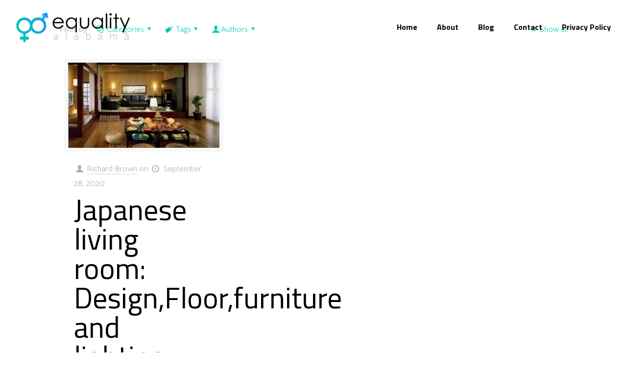

--- FILE ---
content_type: text/html; charset=UTF-8
request_url: https://equalityalabama.org/tag/japanese-living-room/
body_size: 238383
content:
<!DOCTYPE html>
<html lang="en-US" class="no-js" itemscope itemtype="https://schema.org/WebPage">

<head>
<meta name="publisuites-verify-code" content="aHR0cHM6Ly9lcXVhbGl0eWFsYWJhbWEub3Jn" />
<meta charset="UTF-8" />
<link rel="alternate" hreflang="en-US" href="https://equalityalabama.org/tag/japanese-living-room/"/>
<meta name='robots' content='index, follow, max-image-preview:large, max-snippet:-1, max-video-preview:-1' />
<meta name="format-detection" content="telephone=no">
<meta name="viewport" content="width=device-width, initial-scale=1, maximum-scale=1" />
<link rel="shortcut icon" href="https://equalityalabama.org/wp-content/uploads/2021/04/equality-albama-favicon.png" type="image/x-icon" />

	<!-- This site is optimized with the Yoast SEO plugin v26.3 - https://yoast.com/wordpress/plugins/seo/ -->
	<title>Japanese living room Archives - Equality Mag</title>
	<link rel="canonical" href="https://equalityalabama.org/tag/japanese-living-room/" />
	<meta property="og:locale" content="en_US" />
	<meta property="og:type" content="article" />
	<meta property="og:title" content="Japanese living room Archives - Equality Mag" />
	<meta property="og:url" content="https://equalityalabama.org/tag/japanese-living-room/" />
	<meta property="og:site_name" content="Equality Mag" />
	<meta name="twitter:card" content="summary_large_image" />
	<script type="application/ld+json" class="yoast-schema-graph">{"@context":"https://schema.org","@graph":[{"@type":"CollectionPage","@id":"https://equalityalabama.org/tag/japanese-living-room/","url":"https://equalityalabama.org/tag/japanese-living-room/","name":"Japanese living room Archives - Equality Mag","isPartOf":{"@id":"https://equalityalabama.org/#website"},"primaryImageOfPage":{"@id":"https://equalityalabama.org/tag/japanese-living-room/#primaryimage"},"image":{"@id":"https://equalityalabama.org/tag/japanese-living-room/#primaryimage"},"thumbnailUrl":"https://equalityalabama.org/wp-content/uploads/2020/09/Japanese-living-room-d.jpg","breadcrumb":{"@id":"https://equalityalabama.org/tag/japanese-living-room/#breadcrumb"},"inLanguage":"en-US"},{"@type":"ImageObject","inLanguage":"en-US","@id":"https://equalityalabama.org/tag/japanese-living-room/#primaryimage","url":"https://equalityalabama.org/wp-content/uploads/2020/09/Japanese-living-room-d.jpg","contentUrl":"https://equalityalabama.org/wp-content/uploads/2020/09/Japanese-living-room-d.jpg","width":800,"height":450,"caption":"Japanese living room"},{"@type":"BreadcrumbList","@id":"https://equalityalabama.org/tag/japanese-living-room/#breadcrumb","itemListElement":[{"@type":"ListItem","position":1,"name":"Home","item":"https://equalityalabama.org/"},{"@type":"ListItem","position":2,"name":"Japanese living room"}]},{"@type":"WebSite","@id":"https://equalityalabama.org/#website","url":"https://equalityalabama.org/","name":"Equality Mag","description":"We believe in Equal Rights","publisher":{"@id":"https://equalityalabama.org/#organization"},"potentialAction":[{"@type":"SearchAction","target":{"@type":"EntryPoint","urlTemplate":"https://equalityalabama.org/?s={search_term_string}"},"query-input":{"@type":"PropertyValueSpecification","valueRequired":true,"valueName":"search_term_string"}}],"inLanguage":"en-US"},{"@type":"Organization","@id":"https://equalityalabama.org/#organization","name":"Equality Mag","url":"https://equalityalabama.org/","logo":{"@type":"ImageObject","inLanguage":"en-US","@id":"https://equalityalabama.org/#/schema/logo/image/","url":"https://equalityalabama.org/wp-content/uploads/2023/12/equality-albama-logo.png","contentUrl":"https://equalityalabama.org/wp-content/uploads/2023/12/equality-albama-logo.png","width":1196,"height":309,"caption":"Equality Mag"},"image":{"@id":"https://equalityalabama.org/#/schema/logo/image/"}}]}</script>
	<!-- / Yoast SEO plugin. -->


<link rel='dns-prefetch' href='//www.googletagmanager.com' />
<link rel='dns-prefetch' href='//fonts.googleapis.com' />
<link href='https://fonts.gstatic.com' crossorigin rel='preconnect' />
<link rel="alternate" type="application/rss+xml" title="Equality Mag &raquo; Feed" href="https://equalityalabama.org/feed/" />
<link rel="alternate" type="application/rss+xml" title="Equality Mag &raquo; Comments Feed" href="https://equalityalabama.org/comments/feed/" />
<link rel="alternate" type="application/rss+xml" title="Equality Mag &raquo; Japanese living room Tag Feed" href="https://equalityalabama.org/tag/japanese-living-room/feed/" />
<style id='wp-img-auto-sizes-contain-inline-css' type='text/css'>
img:is([sizes=auto i],[sizes^="auto," i]){contain-intrinsic-size:3000px 1500px}
/*# sourceURL=wp-img-auto-sizes-contain-inline-css */
</style>
<style id='wp-emoji-styles-inline-css' type='text/css'>

	img.wp-smiley, img.emoji {
		display: inline !important;
		border: none !important;
		box-shadow: none !important;
		height: 1em !important;
		width: 1em !important;
		margin: 0 0.07em !important;
		vertical-align: -0.1em !important;
		background: none !important;
		padding: 0 !important;
	}
/*# sourceURL=wp-emoji-styles-inline-css */
</style>
<style id='wp-block-library-inline-css' type='text/css'>
:root{--wp-block-synced-color:#7a00df;--wp-block-synced-color--rgb:122,0,223;--wp-bound-block-color:var(--wp-block-synced-color);--wp-editor-canvas-background:#ddd;--wp-admin-theme-color:#007cba;--wp-admin-theme-color--rgb:0,124,186;--wp-admin-theme-color-darker-10:#006ba1;--wp-admin-theme-color-darker-10--rgb:0,107,160.5;--wp-admin-theme-color-darker-20:#005a87;--wp-admin-theme-color-darker-20--rgb:0,90,135;--wp-admin-border-width-focus:2px}@media (min-resolution:192dpi){:root{--wp-admin-border-width-focus:1.5px}}.wp-element-button{cursor:pointer}:root .has-very-light-gray-background-color{background-color:#eee}:root .has-very-dark-gray-background-color{background-color:#313131}:root .has-very-light-gray-color{color:#eee}:root .has-very-dark-gray-color{color:#313131}:root .has-vivid-green-cyan-to-vivid-cyan-blue-gradient-background{background:linear-gradient(135deg,#00d084,#0693e3)}:root .has-purple-crush-gradient-background{background:linear-gradient(135deg,#34e2e4,#4721fb 50%,#ab1dfe)}:root .has-hazy-dawn-gradient-background{background:linear-gradient(135deg,#faaca8,#dad0ec)}:root .has-subdued-olive-gradient-background{background:linear-gradient(135deg,#fafae1,#67a671)}:root .has-atomic-cream-gradient-background{background:linear-gradient(135deg,#fdd79a,#004a59)}:root .has-nightshade-gradient-background{background:linear-gradient(135deg,#330968,#31cdcf)}:root .has-midnight-gradient-background{background:linear-gradient(135deg,#020381,#2874fc)}:root{--wp--preset--font-size--normal:16px;--wp--preset--font-size--huge:42px}.has-regular-font-size{font-size:1em}.has-larger-font-size{font-size:2.625em}.has-normal-font-size{font-size:var(--wp--preset--font-size--normal)}.has-huge-font-size{font-size:var(--wp--preset--font-size--huge)}.has-text-align-center{text-align:center}.has-text-align-left{text-align:left}.has-text-align-right{text-align:right}.has-fit-text{white-space:nowrap!important}#end-resizable-editor-section{display:none}.aligncenter{clear:both}.items-justified-left{justify-content:flex-start}.items-justified-center{justify-content:center}.items-justified-right{justify-content:flex-end}.items-justified-space-between{justify-content:space-between}.screen-reader-text{border:0;clip-path:inset(50%);height:1px;margin:-1px;overflow:hidden;padding:0;position:absolute;width:1px;word-wrap:normal!important}.screen-reader-text:focus{background-color:#ddd;clip-path:none;color:#444;display:block;font-size:1em;height:auto;left:5px;line-height:normal;padding:15px 23px 14px;text-decoration:none;top:5px;width:auto;z-index:100000}html :where(.has-border-color){border-style:solid}html :where([style*=border-top-color]){border-top-style:solid}html :where([style*=border-right-color]){border-right-style:solid}html :where([style*=border-bottom-color]){border-bottom-style:solid}html :where([style*=border-left-color]){border-left-style:solid}html :where([style*=border-width]){border-style:solid}html :where([style*=border-top-width]){border-top-style:solid}html :where([style*=border-right-width]){border-right-style:solid}html :where([style*=border-bottom-width]){border-bottom-style:solid}html :where([style*=border-left-width]){border-left-style:solid}html :where(img[class*=wp-image-]){height:auto;max-width:100%}:where(figure){margin:0 0 1em}html :where(.is-position-sticky){--wp-admin--admin-bar--position-offset:var(--wp-admin--admin-bar--height,0px)}@media screen and (max-width:600px){html :where(.is-position-sticky){--wp-admin--admin-bar--position-offset:0px}}

/*# sourceURL=wp-block-library-inline-css */
</style><style id='global-styles-inline-css' type='text/css'>
:root{--wp--preset--aspect-ratio--square: 1;--wp--preset--aspect-ratio--4-3: 4/3;--wp--preset--aspect-ratio--3-4: 3/4;--wp--preset--aspect-ratio--3-2: 3/2;--wp--preset--aspect-ratio--2-3: 2/3;--wp--preset--aspect-ratio--16-9: 16/9;--wp--preset--aspect-ratio--9-16: 9/16;--wp--preset--color--black: #000000;--wp--preset--color--cyan-bluish-gray: #abb8c3;--wp--preset--color--white: #ffffff;--wp--preset--color--pale-pink: #f78da7;--wp--preset--color--vivid-red: #cf2e2e;--wp--preset--color--luminous-vivid-orange: #ff6900;--wp--preset--color--luminous-vivid-amber: #fcb900;--wp--preset--color--light-green-cyan: #7bdcb5;--wp--preset--color--vivid-green-cyan: #00d084;--wp--preset--color--pale-cyan-blue: #8ed1fc;--wp--preset--color--vivid-cyan-blue: #0693e3;--wp--preset--color--vivid-purple: #9b51e0;--wp--preset--gradient--vivid-cyan-blue-to-vivid-purple: linear-gradient(135deg,rgb(6,147,227) 0%,rgb(155,81,224) 100%);--wp--preset--gradient--light-green-cyan-to-vivid-green-cyan: linear-gradient(135deg,rgb(122,220,180) 0%,rgb(0,208,130) 100%);--wp--preset--gradient--luminous-vivid-amber-to-luminous-vivid-orange: linear-gradient(135deg,rgb(252,185,0) 0%,rgb(255,105,0) 100%);--wp--preset--gradient--luminous-vivid-orange-to-vivid-red: linear-gradient(135deg,rgb(255,105,0) 0%,rgb(207,46,46) 100%);--wp--preset--gradient--very-light-gray-to-cyan-bluish-gray: linear-gradient(135deg,rgb(238,238,238) 0%,rgb(169,184,195) 100%);--wp--preset--gradient--cool-to-warm-spectrum: linear-gradient(135deg,rgb(74,234,220) 0%,rgb(151,120,209) 20%,rgb(207,42,186) 40%,rgb(238,44,130) 60%,rgb(251,105,98) 80%,rgb(254,248,76) 100%);--wp--preset--gradient--blush-light-purple: linear-gradient(135deg,rgb(255,206,236) 0%,rgb(152,150,240) 100%);--wp--preset--gradient--blush-bordeaux: linear-gradient(135deg,rgb(254,205,165) 0%,rgb(254,45,45) 50%,rgb(107,0,62) 100%);--wp--preset--gradient--luminous-dusk: linear-gradient(135deg,rgb(255,203,112) 0%,rgb(199,81,192) 50%,rgb(65,88,208) 100%);--wp--preset--gradient--pale-ocean: linear-gradient(135deg,rgb(255,245,203) 0%,rgb(182,227,212) 50%,rgb(51,167,181) 100%);--wp--preset--gradient--electric-grass: linear-gradient(135deg,rgb(202,248,128) 0%,rgb(113,206,126) 100%);--wp--preset--gradient--midnight: linear-gradient(135deg,rgb(2,3,129) 0%,rgb(40,116,252) 100%);--wp--preset--font-size--small: 13px;--wp--preset--font-size--medium: 20px;--wp--preset--font-size--large: 36px;--wp--preset--font-size--x-large: 42px;--wp--preset--spacing--20: 0.44rem;--wp--preset--spacing--30: 0.67rem;--wp--preset--spacing--40: 1rem;--wp--preset--spacing--50: 1.5rem;--wp--preset--spacing--60: 2.25rem;--wp--preset--spacing--70: 3.38rem;--wp--preset--spacing--80: 5.06rem;--wp--preset--shadow--natural: 6px 6px 9px rgba(0, 0, 0, 0.2);--wp--preset--shadow--deep: 12px 12px 50px rgba(0, 0, 0, 0.4);--wp--preset--shadow--sharp: 6px 6px 0px rgba(0, 0, 0, 0.2);--wp--preset--shadow--outlined: 6px 6px 0px -3px rgb(255, 255, 255), 6px 6px rgb(0, 0, 0);--wp--preset--shadow--crisp: 6px 6px 0px rgb(0, 0, 0);}:where(.is-layout-flex){gap: 0.5em;}:where(.is-layout-grid){gap: 0.5em;}body .is-layout-flex{display: flex;}.is-layout-flex{flex-wrap: wrap;align-items: center;}.is-layout-flex > :is(*, div){margin: 0;}body .is-layout-grid{display: grid;}.is-layout-grid > :is(*, div){margin: 0;}:where(.wp-block-columns.is-layout-flex){gap: 2em;}:where(.wp-block-columns.is-layout-grid){gap: 2em;}:where(.wp-block-post-template.is-layout-flex){gap: 1.25em;}:where(.wp-block-post-template.is-layout-grid){gap: 1.25em;}.has-black-color{color: var(--wp--preset--color--black) !important;}.has-cyan-bluish-gray-color{color: var(--wp--preset--color--cyan-bluish-gray) !important;}.has-white-color{color: var(--wp--preset--color--white) !important;}.has-pale-pink-color{color: var(--wp--preset--color--pale-pink) !important;}.has-vivid-red-color{color: var(--wp--preset--color--vivid-red) !important;}.has-luminous-vivid-orange-color{color: var(--wp--preset--color--luminous-vivid-orange) !important;}.has-luminous-vivid-amber-color{color: var(--wp--preset--color--luminous-vivid-amber) !important;}.has-light-green-cyan-color{color: var(--wp--preset--color--light-green-cyan) !important;}.has-vivid-green-cyan-color{color: var(--wp--preset--color--vivid-green-cyan) !important;}.has-pale-cyan-blue-color{color: var(--wp--preset--color--pale-cyan-blue) !important;}.has-vivid-cyan-blue-color{color: var(--wp--preset--color--vivid-cyan-blue) !important;}.has-vivid-purple-color{color: var(--wp--preset--color--vivid-purple) !important;}.has-black-background-color{background-color: var(--wp--preset--color--black) !important;}.has-cyan-bluish-gray-background-color{background-color: var(--wp--preset--color--cyan-bluish-gray) !important;}.has-white-background-color{background-color: var(--wp--preset--color--white) !important;}.has-pale-pink-background-color{background-color: var(--wp--preset--color--pale-pink) !important;}.has-vivid-red-background-color{background-color: var(--wp--preset--color--vivid-red) !important;}.has-luminous-vivid-orange-background-color{background-color: var(--wp--preset--color--luminous-vivid-orange) !important;}.has-luminous-vivid-amber-background-color{background-color: var(--wp--preset--color--luminous-vivid-amber) !important;}.has-light-green-cyan-background-color{background-color: var(--wp--preset--color--light-green-cyan) !important;}.has-vivid-green-cyan-background-color{background-color: var(--wp--preset--color--vivid-green-cyan) !important;}.has-pale-cyan-blue-background-color{background-color: var(--wp--preset--color--pale-cyan-blue) !important;}.has-vivid-cyan-blue-background-color{background-color: var(--wp--preset--color--vivid-cyan-blue) !important;}.has-vivid-purple-background-color{background-color: var(--wp--preset--color--vivid-purple) !important;}.has-black-border-color{border-color: var(--wp--preset--color--black) !important;}.has-cyan-bluish-gray-border-color{border-color: var(--wp--preset--color--cyan-bluish-gray) !important;}.has-white-border-color{border-color: var(--wp--preset--color--white) !important;}.has-pale-pink-border-color{border-color: var(--wp--preset--color--pale-pink) !important;}.has-vivid-red-border-color{border-color: var(--wp--preset--color--vivid-red) !important;}.has-luminous-vivid-orange-border-color{border-color: var(--wp--preset--color--luminous-vivid-orange) !important;}.has-luminous-vivid-amber-border-color{border-color: var(--wp--preset--color--luminous-vivid-amber) !important;}.has-light-green-cyan-border-color{border-color: var(--wp--preset--color--light-green-cyan) !important;}.has-vivid-green-cyan-border-color{border-color: var(--wp--preset--color--vivid-green-cyan) !important;}.has-pale-cyan-blue-border-color{border-color: var(--wp--preset--color--pale-cyan-blue) !important;}.has-vivid-cyan-blue-border-color{border-color: var(--wp--preset--color--vivid-cyan-blue) !important;}.has-vivid-purple-border-color{border-color: var(--wp--preset--color--vivid-purple) !important;}.has-vivid-cyan-blue-to-vivid-purple-gradient-background{background: var(--wp--preset--gradient--vivid-cyan-blue-to-vivid-purple) !important;}.has-light-green-cyan-to-vivid-green-cyan-gradient-background{background: var(--wp--preset--gradient--light-green-cyan-to-vivid-green-cyan) !important;}.has-luminous-vivid-amber-to-luminous-vivid-orange-gradient-background{background: var(--wp--preset--gradient--luminous-vivid-amber-to-luminous-vivid-orange) !important;}.has-luminous-vivid-orange-to-vivid-red-gradient-background{background: var(--wp--preset--gradient--luminous-vivid-orange-to-vivid-red) !important;}.has-very-light-gray-to-cyan-bluish-gray-gradient-background{background: var(--wp--preset--gradient--very-light-gray-to-cyan-bluish-gray) !important;}.has-cool-to-warm-spectrum-gradient-background{background: var(--wp--preset--gradient--cool-to-warm-spectrum) !important;}.has-blush-light-purple-gradient-background{background: var(--wp--preset--gradient--blush-light-purple) !important;}.has-blush-bordeaux-gradient-background{background: var(--wp--preset--gradient--blush-bordeaux) !important;}.has-luminous-dusk-gradient-background{background: var(--wp--preset--gradient--luminous-dusk) !important;}.has-pale-ocean-gradient-background{background: var(--wp--preset--gradient--pale-ocean) !important;}.has-electric-grass-gradient-background{background: var(--wp--preset--gradient--electric-grass) !important;}.has-midnight-gradient-background{background: var(--wp--preset--gradient--midnight) !important;}.has-small-font-size{font-size: var(--wp--preset--font-size--small) !important;}.has-medium-font-size{font-size: var(--wp--preset--font-size--medium) !important;}.has-large-font-size{font-size: var(--wp--preset--font-size--large) !important;}.has-x-large-font-size{font-size: var(--wp--preset--font-size--x-large) !important;}
/*# sourceURL=global-styles-inline-css */
</style>

<style id='classic-theme-styles-inline-css' type='text/css'>
/*! This file is auto-generated */
.wp-block-button__link{color:#fff;background-color:#32373c;border-radius:9999px;box-shadow:none;text-decoration:none;padding:calc(.667em + 2px) calc(1.333em + 2px);font-size:1.125em}.wp-block-file__button{background:#32373c;color:#fff;text-decoration:none}
/*# sourceURL=/wp-includes/css/classic-themes.min.css */
</style>
<link data-minify="1" rel='stylesheet' id='contact-form-7-css' href='https://equalityalabama.org/wp-content/cache/min/1/wp-content/plugins/contact-form-7/includes/css/styles-6a9efc58166f0f03517e0a412988d775.css' type='text/css' media='all' />
<link data-minify="1" rel='stylesheet' id='rs-plugin-settings-css' href='https://equalityalabama.org/wp-content/cache/min/1/wp-content/plugins/revslider/public/assets/css/rs6-729b88e7a0e7598554dcf853c626f812.css' type='text/css' media='all' />
<style id='rs-plugin-settings-inline-css' type='text/css'>
#rs-demo-id {}
/*# sourceURL=rs-plugin-settings-inline-css */
</style>
<link rel='stylesheet' id='wp-show-posts-css' href='https://equalityalabama.org/wp-content/plugins/wp-show-posts/css/wp-show-posts-min.css?ver=1.1.6' type='text/css' media='all' />
<link rel='stylesheet' id='ez-toc-css' href='https://equalityalabama.org/wp-content/plugins/easy-table-of-contents/assets/css/screen.min.css?ver=2.0.76' type='text/css' media='all' />
<style id='ez-toc-inline-css' type='text/css'>
div#ez-toc-container .ez-toc-title {font-size: 120%;}div#ez-toc-container .ez-toc-title {font-weight: 500;}div#ez-toc-container ul li , div#ez-toc-container ul li a {font-size: 95%;}div#ez-toc-container ul li , div#ez-toc-container ul li a {font-weight: 500;}div#ez-toc-container nav ul ul li {font-size: 90%;}
.ez-toc-container-direction {direction: ltr;}.ez-toc-counter ul{counter-reset: item ;}.ez-toc-counter nav ul li a::before {content: counters(item, '.', decimal) '. ';display: inline-block;counter-increment: item;flex-grow: 0;flex-shrink: 0;margin-right: .2em; float: left; }.ez-toc-widget-direction {direction: ltr;}.ez-toc-widget-container ul{counter-reset: item ;}.ez-toc-widget-container nav ul li a::before {content: counters(item, '.', decimal) '. ';display: inline-block;counter-increment: item;flex-grow: 0;flex-shrink: 0;margin-right: .2em; float: left; }
/*# sourceURL=ez-toc-inline-css */
</style>
<link rel='stylesheet' id='style-css' href='https://equalityalabama.org/wp-content/themes/betheme/style.css?ver=21.9.9' type='text/css' media='all' />
<link data-minify="1" rel='stylesheet' id='mfn-base-css' href='https://equalityalabama.org/wp-content/cache/min/1/wp-content/themes/betheme/css/base-f2b28b013fdd2121cdf89b8063b85101.css' type='text/css' media='all' />
<link data-minify="1" rel='stylesheet' id='mfn-layout-css' href='https://equalityalabama.org/wp-content/cache/min/1/wp-content/themes/betheme/css/layout-c02b295f2ac899469d3cf955cb48527e.css' type='text/css' media='all' />
<link data-minify="1" rel='stylesheet' id='mfn-shortcodes-css' href='https://equalityalabama.org/wp-content/cache/min/1/wp-content/themes/betheme/css/shortcodes-edd3595dc932095290d2f58f9cd3c857.css' type='text/css' media='all' />
<link rel='stylesheet' id='mfn-animations-css' href='https://equalityalabama.org/wp-content/themes/betheme/assets/animations/animations.min.css?ver=21.9.9' type='text/css' media='all' />
<link data-minify="1" rel='stylesheet' id='mfn-jquery-ui-css' href='https://equalityalabama.org/wp-content/cache/min/1/wp-content/themes/betheme/assets/ui/jquery.ui.all-61cbe41109ca112caad8f8d26cf4635b.css' type='text/css' media='all' />
<link data-minify="1" rel='stylesheet' id='mfn-jplayer-css' href='https://equalityalabama.org/wp-content/cache/min/1/wp-content/themes/betheme/assets/jplayer/css/jplayer.blue.monday-e4e79f61018267009289b92223358525.css' type='text/css' media='all' />
<link data-minify="1" rel='stylesheet' id='mfn-responsive-css' href='https://equalityalabama.org/wp-content/cache/min/1/wp-content/themes/betheme/css/responsive-bc9da2d3f389e9a042396a99d92649f4.css' type='text/css' media='all' />
<link rel='stylesheet' id='mfn-fonts-css' href='https://fonts.googleapis.com/css?family=Bellota+Text%3A1%2C300%2C400%2C400italic%2C500%2C700%2C700italic%7CTitillium+Web%3A1%2C300%2C400%2C400italic%2C500%2C700%2C700italic&#038;display=swap&#038;ver=6.9' type='text/css' media='all' />
<style id='mfn-dynamic-inline-css' type='text/css'>
html{background-color: #ffffff;}#Wrapper,#Content{background-color: #ffffff;}body:not(.template-slider) #Header{min-height: 0px;}body.header-below:not(.template-slider) #Header{padding-top: 0px;}#Footer .widgets_wrapper {padding: 0 0 60px;}body, button, span.date_label, .timeline_items li h3 span, input[type="submit"], input[type="reset"], input[type="button"],input[type="text"], input[type="password"], input[type="tel"], input[type="email"], textarea, select, .offer_li .title h3 {font-family: "Bellota Text", Helvetica, Arial, sans-serif;}#menu > ul > li > a, a.action_button, #overlay-menu ul li a {font-family: "Titillium Web", Helvetica, Arial, sans-serif;}#Subheader .title {font-family: "Bellota Text", Helvetica, Arial, sans-serif;}h1, h2, h3, h4, .text-logo #logo {font-family: "Titillium Web", Helvetica, Arial, sans-serif;}h5, h6 {font-family: "Titillium Web", Helvetica, Arial, sans-serif;}blockquote {font-family: "Bellota Text", Helvetica, Arial, sans-serif;}.chart_box .chart .num, .counter .desc_wrapper .number-wrapper, .how_it_works .image .number,.pricing-box .plan-header .price, .quick_fact .number-wrapper, .woocommerce .product div.entry-summary .price {font-family: "Bellota Text", Helvetica, Arial, sans-serif;}body {font-size: 16px;line-height: 30px;font-weight: 400;letter-spacing: 0px;}.big {font-size: 18px;line-height: 32px;font-weight: 400;letter-spacing: 0px;}#menu > ul > li > a, a.action_button, #overlay-menu ul li a{font-size: 16px;font-weight: 700;letter-spacing: 0px;}#overlay-menu ul li a{line-height: 24px;}#Subheader .title {font-size: 30px;line-height: 35px;font-weight: 400;letter-spacing: 1px;font-style: italic;}h1, .text-logo #logo {font-size: 48px;line-height: 50px;font-weight: 400;letter-spacing: 0px;}h2 {font-size: 60px;line-height: 60px;font-weight: 400;letter-spacing: 0px;}h3 {font-size: 35px;line-height: 45px;font-weight: 300;letter-spacing: 0px;}h4 {font-size: 24px;line-height: 34px;font-weight: 300;letter-spacing: 0px;}h5 {font-size: 20px;line-height: 34px;font-weight: 300;letter-spacing: 0px;}h6 {font-size: 16px;line-height: 30px;font-weight: 700;letter-spacing: 0px;}#Intro .intro-title {font-size: 70px;line-height: 70px;font-weight: 400;letter-spacing: 0px;}@media only screen and (min-width: 768px) and (max-width: 959px){body {font-size: 14px;line-height: 26px;letter-spacing: 0px;}.big {font-size: 15px;line-height: 27px;letter-spacing: 0px;}#menu > ul > li > a, a.action_button, #overlay-menu ul li a {font-size: 14px;letter-spacing: 0px;}#overlay-menu ul li a{line-height: 21px;letter-spacing: 0px;}#Subheader .title {font-size: 26px;line-height: 30px;letter-spacing: 1px;}h1, .text-logo #logo {font-size: 41px;line-height: 43px;letter-spacing: 0px;}h2 {font-size: 51px;line-height: 51px;letter-spacing: 0px;}h3 {font-size: 30px;line-height: 38px;letter-spacing: 0px;}h4 {font-size: 20px;line-height: 29px;letter-spacing: 0px;}h5 {font-size: 17px;line-height: 29px;letter-spacing: 0px;}h6 {font-size: 14px;line-height: 26px;letter-spacing: 0px;}#Intro .intro-title {font-size: 60px;line-height: 60px;letter-spacing: 0px;}blockquote { font-size: 15px;}.chart_box .chart .num { font-size: 45px; line-height: 45px; }.counter .desc_wrapper .number-wrapper { font-size: 45px; line-height: 45px;}.counter .desc_wrapper .title { font-size: 14px; line-height: 18px;}.faq .question .title { font-size: 14px; }.fancy_heading .title { font-size: 38px; line-height: 38px; }.offer .offer_li .desc_wrapper .title h3 { font-size: 32px; line-height: 32px; }.offer_thumb_ul li.offer_thumb_li .desc_wrapper .title h3 {font-size: 32px; line-height: 32px; }.pricing-box .plan-header h2 { font-size: 27px; line-height: 27px; }.pricing-box .plan-header .price > span { font-size: 40px; line-height: 40px; }.pricing-box .plan-header .price sup.currency { font-size: 18px; line-height: 18px; }.pricing-box .plan-header .price sup.period { font-size: 14px; line-height: 14px;}.quick_fact .number { font-size: 80px; line-height: 80px;}.trailer_box .desc h2 { font-size: 27px; line-height: 27px; }.widget > h3 { font-size: 17px; line-height: 20px; }}@media only screen and (min-width: 480px) and (max-width: 767px){body {font-size: 13px;line-height: 23px;letter-spacing: 0px;}.big {font-size: 14px;line-height: 24px;letter-spacing: 0px;}#menu > ul > li > a, a.action_button, #overlay-menu ul li a {font-size: 13px;letter-spacing: 0px;}#overlay-menu ul li a{line-height: 19.5px;letter-spacing: 0px;}#Subheader .title {font-size: 23px;line-height: 26px;letter-spacing: 1px;}h1, .text-logo #logo {font-size: 36px;line-height: 38px;letter-spacing: 0px;}h2 {font-size: 45px;line-height: 45px;letter-spacing: 0px;}h3 {font-size: 26px;line-height: 34px;letter-spacing: 0px;}h4 {font-size: 18px;line-height: 26px;letter-spacing: 0px;}h5 {font-size: 15px;line-height: 26px;letter-spacing: 0px;}h6 {font-size: 13px;line-height: 23px;letter-spacing: 0px;}#Intro .intro-title {font-size: 53px;line-height: 53px;letter-spacing: 0px;}blockquote { font-size: 14px;}.chart_box .chart .num { font-size: 40px; line-height: 40px; }.counter .desc_wrapper .number-wrapper { font-size: 40px; line-height: 40px;}.counter .desc_wrapper .title { font-size: 13px; line-height: 16px;}.faq .question .title { font-size: 13px; }.fancy_heading .title { font-size: 34px; line-height: 34px; }.offer .offer_li .desc_wrapper .title h3 { font-size: 28px; line-height: 28px; }.offer_thumb_ul li.offer_thumb_li .desc_wrapper .title h3 {font-size: 28px; line-height: 28px; }.pricing-box .plan-header h2 { font-size: 24px; line-height: 24px; }.pricing-box .plan-header .price > span { font-size: 34px; line-height: 34px; }.pricing-box .plan-header .price sup.currency { font-size: 16px; line-height: 16px; }.pricing-box .plan-header .price sup.period { font-size: 13px; line-height: 13px;}.quick_fact .number { font-size: 70px; line-height: 70px;}.trailer_box .desc h2 { font-size: 24px; line-height: 24px; }.widget > h3 { font-size: 16px; line-height: 19px; }}@media only screen and (max-width: 479px){body {font-size: 13px;line-height: 19px;letter-spacing: 0px;}.big {font-size: 13px;line-height: 19px;letter-spacing: 0px;}#menu > ul > li > a, a.action_button, #overlay-menu ul li a {font-size: 13px;letter-spacing: 0px;}#overlay-menu ul li a{line-height: 19.5px;letter-spacing: 0px;}#Subheader .title {font-size: 18px;line-height: 21px;letter-spacing: 1px;}h1, .text-logo #logo {font-size: 29px;line-height: 30px;letter-spacing: 0px;}h2 {font-size: 36px;line-height: 36px;letter-spacing: 0px;}h3 {font-size: 21px;line-height: 27px;letter-spacing: 0px;}h4 {font-size: 14px;line-height: 20px;letter-spacing: 0px;}h5 {font-size: 13px;line-height: 20px;letter-spacing: 0px;}h6 {font-size: 13px;line-height: 19px;letter-spacing: 0px;}#Intro .intro-title {font-size: 42px;line-height: 42px;letter-spacing: 0px;}blockquote { font-size: 13px;}.chart_box .chart .num { font-size: 35px; line-height: 35px; }.counter .desc_wrapper .number-wrapper { font-size: 35px; line-height: 35px;}.counter .desc_wrapper .title { font-size: 13px; line-height: 26px;}.faq .question .title { font-size: 13px; }.fancy_heading .title { font-size: 30px; line-height: 30px; }.offer .offer_li .desc_wrapper .title h3 { font-size: 26px; line-height: 26px; }.offer_thumb_ul li.offer_thumb_li .desc_wrapper .title h3 {font-size: 26px; line-height: 26px; }.pricing-box .plan-header h2 { font-size: 21px; line-height: 21px; }.pricing-box .plan-header .price > span { font-size: 32px; line-height: 32px; }.pricing-box .plan-header .price sup.currency { font-size: 14px; line-height: 14px; }.pricing-box .plan-header .price sup.period { font-size: 13px; line-height: 13px;}.quick_fact .number { font-size: 60px; line-height: 60px;}.trailer_box .desc h2 { font-size: 21px; line-height: 21px; }.widget > h3 { font-size: 15px; line-height: 18px; }}.with_aside .sidebar.columns {width: 23%;}.with_aside .sections_group {width: 77%;}.aside_both .sidebar.columns {width: 18%;}.aside_both .sidebar.sidebar-1{margin-left: -82%;}.aside_both .sections_group {width: 64%;margin-left: 18%;}@media only screen and (min-width:1240px){#Wrapper, .with_aside .content_wrapper {max-width: 1080px;}.section_wrapper, .container {max-width: 1060px;}.layout-boxed.header-boxed #Top_bar.is-sticky{max-width: 1080px;}}@media only screen and (max-width: 767px){.section_wrapper,.container,.four.columns .widget-area { max-width: 480px !important; }}.button-default .button, .button-flat .button, .button-round .button {background-color: #000000;color: #ffffff;}.button-stroke .button {border-color: #000000;color: #ffffff;}.button-stroke .button:hover{background-color: #000000;color: #fff;}.button-default .button_theme, .button-default button,.button-default input[type="button"], .button-default input[type="reset"], .button-default input[type="submit"],.button-flat .button_theme, .button-flat button,.button-flat input[type="button"], .button-flat input[type="reset"], .button-flat input[type="submit"],.button-round .button_theme, .button-round button,.button-round input[type="button"], .button-round input[type="reset"], .button-round input[type="submit"],.woocommerce #respond input#submit,.woocommerce a.button:not(.default),.woocommerce button.button,.woocommerce input.button,.woocommerce #respond input#submit:hover, .woocommerce a.button:hover, .woocommerce button.button:hover, .woocommerce input.button:hover{color: #ffffff;}.button-stroke .button_theme:hover,.button-stroke button:hover, .button-stroke input[type="submit"]:hover, .button-stroke input[type="reset"]:hover, .button-stroke input[type="button"]:hover,.button-stroke .woocommerce #respond input#submit:hover,.button-stroke .woocommerce a.button:not(.default):hover,.button-stroke .woocommerce button.button:hover,.button-stroke.woocommerce input.button:hover {color: #ffffff !important;}.button-stroke .button_theme:hover .button_icon i{color: #ffffff !important;}.button-default .single_add_to_cart_button, .button-flat .single_add_to_cart_button, .button-round .single_add_to_cart_button,.button-default .woocommerce .button:disabled, .button-flat .woocommerce .button:disabled, .button-round .woocommerce .button:disabled,.button-default .woocommerce .button.alt .button-flat .woocommerce .button.alt, .button-round .woocommerce .button.alt,.button-default a.remove, .button-flat a.remove, .button-round a.remove{color: #ffffff!important;}.action_button, .action_button:hover{background-color: #ffffff;color: #000000;}.button-stroke a.action_button{border-color: #ffffff;}.button-stroke a.action_button:hover{background-color: #ffffff!important;}.footer_button{color: #65666C!important;background-color:transparent;box-shadow:none!important;}.footer_button:after{display:none!important;}.button-custom .button,.button-custom .action_button,.button-custom .footer_button,.button-custom button,.button-custom input[type="button"],.button-custom input[type="reset"],.button-custom input[type="submit"],.button-custom .woocommerce #respond input#submit,.button-custom .woocommerce a.button,.button-custom .woocommerce button.button,.button-custom .woocommerce input.button{font-family: Arial;font-size: 14px;line-height: 14px;font-weight: 400;letter-spacing: 0px;padding: 12px 20px 12px 20px;border-width: 0px;border-radius: 0px;}.button-custom .button{color: #626262;background-color: #dbdddf;border-color: transparent;}.button-custom .button:hover{color: #626262;background-color: #d3d3d3;border-color: transparent;}.button-custom .button_theme,.button-custom button,.button-custom input[type="button"],.button-custom input[type="reset"],.button-custom input[type="submit"],.button-custom .woocommerce #respond input#submit,.button-custom .woocommerce a.button:not(.default),.button-custom .woocommerce button.button,.button-custom .woocommerce input.button{color: #ffffff;background-color: #0095eb;border-color: transparent;}.button-custom .button_theme:hover,.button-custom button:hover,.button-custom input[type="button"]:hover,.button-custom input[type="reset"]:hover,.button-custom input[type="submit"]:hover,.button-custom .woocommerce #respond input#submit:hover,.button-custom .woocommerce a.button:not(.default):hover,.button-custom .woocommerce button.button:hover,.button-custom .woocommerce input.button:hover{color: #ffffff;background-color: #007cc3;border-color: transparent;}.button-custom .action_button{color: #626262;background-color: #dbdddf;border-color: transparent;}.button-custom .action_button:hover{color: #626262;background-color: #d3d3d3;border-color: transparent;}.button-custom .single_add_to_cart_button,.button-custom .woocommerce .button:disabled,.button-custom .woocommerce .button.alt,.button-custom a.remove{line-height: 14px!important;padding: 12px 20px 12px 20px!important;color: #ffffff!important;background-color: #0095eb!important;}.button-custom .single_add_to_cart_button:hover,.button-custom .woocommerce .button:disabled:hover,.button-custom .woocommerce .button.alt:hover,.button-custom a.remove:hover{color: #ffffff!important;background-color: #007cc3!important;}#Top_bar #logo,.header-fixed #Top_bar #logo,.header-plain #Top_bar #logo,.header-transparent #Top_bar #logo {height: 60px;line-height: 60px;padding: 25px 0;}.logo-overflow #Top_bar:not(.is-sticky) .logo {height: 110px;}#Top_bar .menu > li > a {padding: 25px 0;}.menu-highlight:not(.header-creative) #Top_bar .menu > li > a {margin: 30px 0;}.header-plain:not(.menu-highlight) #Top_bar .menu > li > a span:not(.description) {line-height: 110px;}.header-fixed #Top_bar .menu > li > a {padding: 40px 0;}#Top_bar .top_bar_right,.header-plain #Top_bar .top_bar_right {height: 110px;}#Top_bar .top_bar_right_wrapper {top: 35px;}.header-plain #Top_bar a#header_cart,.header-plain #Top_bar a#search_button,.header-plain #Top_bar .wpml-languages {line-height: 110px;}.header-plain #Top_bar a.action_button {line-height: 110px!important;}@media only screen and (max-width: 767px){#Top_bar a.responsive-menu-toggle {top: 40px;}.mobile-header-mini #Top_bar #logo{height:50px!important;line-height:50px!important;margin:5px 0;}}.twentytwenty-before-label::before{content:"Before"}.twentytwenty-after-label::before{content:"After"}#Side_slide{right:-250px;width:250px;}#Side_slide.left{left:-250px;}.blog-teaser li .desc-wrapper .desc{background-position-y:-1px;}@media only screen and ( max-width: 767px ){body:not(.template-slider) #Header{min-height: ;}#Subheader{padding: 80px 0;}}@media only screen and (min-width: 1240px){body:not(.header-simple) #Top_bar #menu{display:block!important}.tr-menu #Top_bar #menu{background:none!important}#Top_bar .menu > li > ul.mfn-megamenu{width:984px}#Top_bar .menu > li > ul.mfn-megamenu > li{float:left}#Top_bar .menu > li > ul.mfn-megamenu > li.mfn-megamenu-cols-1{width:100%}#Top_bar .menu > li > ul.mfn-megamenu > li.mfn-megamenu-cols-2{width:50%}#Top_bar .menu > li > ul.mfn-megamenu > li.mfn-megamenu-cols-3{width:33.33%}#Top_bar .menu > li > ul.mfn-megamenu > li.mfn-megamenu-cols-4{width:25%}#Top_bar .menu > li > ul.mfn-megamenu > li.mfn-megamenu-cols-5{width:20%}#Top_bar .menu > li > ul.mfn-megamenu > li.mfn-megamenu-cols-6{width:16.66%}#Top_bar .menu > li > ul.mfn-megamenu > li > ul{display:block!important;position:inherit;left:auto;top:auto;border-width:0 1px 0 0}#Top_bar .menu > li > ul.mfn-megamenu > li:last-child > ul{border:0}#Top_bar .menu > li > ul.mfn-megamenu > li > ul li{width:auto}#Top_bar .menu > li > ul.mfn-megamenu a.mfn-megamenu-title{text-transform:uppercase;font-weight:400;background:none}#Top_bar .menu > li > ul.mfn-megamenu a .menu-arrow{display:none}.menuo-right #Top_bar .menu > li > ul.mfn-megamenu{left:auto;right:0}.menuo-right #Top_bar .menu > li > ul.mfn-megamenu-bg{box-sizing:border-box}#Top_bar .menu > li > ul.mfn-megamenu-bg{padding:20px 166px 20px 20px;background-repeat:no-repeat;background-position:right bottom}.rtl #Top_bar .menu > li > ul.mfn-megamenu-bg{padding-left:166px;padding-right:20px;background-position:left bottom}#Top_bar .menu > li > ul.mfn-megamenu-bg > li{background:none}#Top_bar .menu > li > ul.mfn-megamenu-bg > li a{border:none}#Top_bar .menu > li > ul.mfn-megamenu-bg > li > ul{background:none!important;-webkit-box-shadow:0 0 0 0;-moz-box-shadow:0 0 0 0;box-shadow:0 0 0 0}.mm-vertical #Top_bar .container{position:relative;}.mm-vertical #Top_bar .top_bar_left{position:static;}.mm-vertical #Top_bar .menu > li ul{box-shadow:0 0 0 0 transparent!important;background-image:none;}.mm-vertical #Top_bar .menu > li > ul.mfn-megamenu{width:98%!important;margin:0 1%;padding:20px 0;}.mm-vertical.header-plain #Top_bar .menu > li > ul.mfn-megamenu{width:100%!important;margin:0;}.mm-vertical #Top_bar .menu > li > ul.mfn-megamenu > li{display:table-cell;float:none!important;width:10%;padding:0 15px;border-right:1px solid rgba(0, 0, 0, 0.05);}.mm-vertical #Top_bar .menu > li > ul.mfn-megamenu > li:last-child{border-right-width:0}.mm-vertical #Top_bar .menu > li > ul.mfn-megamenu > li.hide-border{border-right-width:0}.mm-vertical #Top_bar .menu > li > ul.mfn-megamenu > li a{border-bottom-width:0;padding:9px 15px;line-height:120%;}.mm-vertical #Top_bar .menu > li > ul.mfn-megamenu a.mfn-megamenu-title{font-weight:700;}.rtl .mm-vertical #Top_bar .menu > li > ul.mfn-megamenu > li:first-child{border-right-width:0}.rtl .mm-vertical #Top_bar .menu > li > ul.mfn-megamenu > li:last-child{border-right-width:1px}.header-plain:not(.menuo-right) #Header .top_bar_left{width:auto!important}.header-stack.header-center #Top_bar #menu{display:inline-block!important}.header-simple #Top_bar #menu{display:none;height:auto;width:300px;bottom:auto;top:100%;right:1px;position:absolute;margin:0}.header-simple #Header a.responsive-menu-toggle{display:block;right:10px}.header-simple #Top_bar #menu > ul{width:100%;float:left}.header-simple #Top_bar #menu ul li{width:100%;padding-bottom:0;border-right:0;position:relative}.header-simple #Top_bar #menu ul li a{padding:0 20px;margin:0;display:block;height:auto;line-height:normal;border:none}.header-simple #Top_bar #menu ul li a:after{display:none}.header-simple #Top_bar #menu ul li a span{border:none;line-height:44px;display:inline;padding:0}.header-simple #Top_bar #menu ul li.submenu .menu-toggle{display:block;position:absolute;right:0;top:0;width:44px;height:44px;line-height:44px;font-size:30px;font-weight:300;text-align:center;cursor:pointer;color:#444;opacity:0.33;}.header-simple #Top_bar #menu ul li.submenu .menu-toggle:after{content:"+"}.header-simple #Top_bar #menu ul li.hover > .menu-toggle:after{content:"-"}.header-simple #Top_bar #menu ul li.hover a{border-bottom:0}.header-simple #Top_bar #menu ul.mfn-megamenu li .menu-toggle{display:none}.header-simple #Top_bar #menu ul li ul{position:relative!important;left:0!important;top:0;padding:0;margin:0!important;width:auto!important;background-image:none}.header-simple #Top_bar #menu ul li ul li{width:100%!important;display:block;padding:0;}.header-simple #Top_bar #menu ul li ul li a{padding:0 20px 0 30px}.header-simple #Top_bar #menu ul li ul li a .menu-arrow{display:none}.header-simple #Top_bar #menu ul li ul li a span{padding:0}.header-simple #Top_bar #menu ul li ul li a span:after{display:none!important}.header-simple #Top_bar .menu > li > ul.mfn-megamenu a.mfn-megamenu-title{text-transform:uppercase;font-weight:400}.header-simple #Top_bar .menu > li > ul.mfn-megamenu > li > ul{display:block!important;position:inherit;left:auto;top:auto}.header-simple #Top_bar #menu ul li ul li ul{border-left:0!important;padding:0;top:0}.header-simple #Top_bar #menu ul li ul li ul li a{padding:0 20px 0 40px}.rtl.header-simple #Top_bar #menu{left:1px;right:auto}.rtl.header-simple #Top_bar a.responsive-menu-toggle{left:10px;right:auto}.rtl.header-simple #Top_bar #menu ul li.submenu .menu-toggle{left:0;right:auto}.rtl.header-simple #Top_bar #menu ul li ul{left:auto!important;right:0!important}.rtl.header-simple #Top_bar #menu ul li ul li a{padding:0 30px 0 20px}.rtl.header-simple #Top_bar #menu ul li ul li ul li a{padding:0 40px 0 20px}.menu-highlight #Top_bar .menu > li{margin:0 2px}.menu-highlight:not(.header-creative) #Top_bar .menu > li > a{margin:20px 0;padding:0;-webkit-border-radius:5px;border-radius:5px}.menu-highlight #Top_bar .menu > li > a:after{display:none}.menu-highlight #Top_bar .menu > li > a span:not(.description){line-height:50px}.menu-highlight #Top_bar .menu > li > a span.description{display:none}.menu-highlight.header-stack #Top_bar .menu > li > a{margin:10px 0!important}.menu-highlight.header-stack #Top_bar .menu > li > a span:not(.description){line-height:40px}.menu-highlight.header-transparent #Top_bar .menu > li > a{margin:5px 0}.menu-highlight.header-simple #Top_bar #menu ul li,.menu-highlight.header-creative #Top_bar #menu ul li{margin:0}.menu-highlight.header-simple #Top_bar #menu ul li > a,.menu-highlight.header-creative #Top_bar #menu ul li > a{-webkit-border-radius:0;border-radius:0}.menu-highlight:not(.header-fixed):not(.header-simple) #Top_bar.is-sticky .menu > li > a{margin:10px 0!important;padding:5px 0!important}.menu-highlight:not(.header-fixed):not(.header-simple) #Top_bar.is-sticky .menu > li > a span{line-height:30px!important}.header-modern.menu-highlight.menuo-right .menu_wrapper{margin-right:20px}.menu-line-below #Top_bar .menu > li > a:after{top:auto;bottom:-4px}.menu-line-below #Top_bar.is-sticky .menu > li > a:after{top:auto;bottom:-4px}.menu-line-below-80 #Top_bar:not(.is-sticky) .menu > li > a:after{height:4px;left:10%;top:50%;margin-top:20px;width:80%}.menu-line-below-80-1 #Top_bar:not(.is-sticky) .menu > li > a:after{height:1px;left:10%;top:50%;margin-top:20px;width:80%}.menu-link-color #Top_bar .menu > li > a:after{display:none!important}.menu-arrow-top #Top_bar .menu > li > a:after{background:none repeat scroll 0 0 rgba(0,0,0,0)!important;border-color:#ccc transparent transparent;border-style:solid;border-width:7px 7px 0;display:block;height:0;left:50%;margin-left:-7px;top:0!important;width:0}.menu-arrow-top #Top_bar.is-sticky .menu > li > a:after{top:0!important}.menu-arrow-bottom #Top_bar .menu > li > a:after{background:none!important;border-color:transparent transparent #ccc;border-style:solid;border-width:0 7px 7px;display:block;height:0;left:50%;margin-left:-7px;top:auto;bottom:0;width:0}.menu-arrow-bottom #Top_bar.is-sticky .menu > li > a:after{top:auto;bottom:0}.menuo-no-borders #Top_bar .menu > li > a span{border-width:0!important}.menuo-no-borders #Header_creative #Top_bar .menu > li > a span{border-bottom-width:0}.menuo-no-borders.header-plain #Top_bar a#header_cart,.menuo-no-borders.header-plain #Top_bar a#search_button,.menuo-no-borders.header-plain #Top_bar .wpml-languages,.menuo-no-borders.header-plain #Top_bar a.action_button{border-width:0}.menuo-right #Top_bar .menu_wrapper{float:right}.menuo-right.header-stack:not(.header-center) #Top_bar .menu_wrapper{margin-right:150px}body.header-creative{padding-left:50px}body.header-creative.header-open{padding-left:250px}body.error404,body.under-construction,body.template-blank{padding-left:0!important}.header-creative.footer-fixed #Footer,.header-creative.footer-sliding #Footer,.header-creative.footer-stick #Footer.is-sticky{box-sizing:border-box;padding-left:50px;}.header-open.footer-fixed #Footer,.header-open.footer-sliding #Footer,.header-creative.footer-stick #Footer.is-sticky{padding-left:250px;}.header-rtl.header-creative.footer-fixed #Footer,.header-rtl.header-creative.footer-sliding #Footer,.header-rtl.header-creative.footer-stick #Footer.is-sticky{padding-left:0;padding-right:50px;}.header-rtl.header-open.footer-fixed #Footer,.header-rtl.header-open.footer-sliding #Footer,.header-rtl.header-creative.footer-stick #Footer.is-sticky{padding-right:250px;}#Header_creative{background-color:#fff;position:fixed;width:250px;height:100%;left:-200px;top:0;z-index:9002;-webkit-box-shadow:2px 0 4px 2px rgba(0,0,0,.15);box-shadow:2px 0 4px 2px rgba(0,0,0,.15)}#Header_creative .container{width:100%}#Header_creative .creative-wrapper{opacity:0;margin-right:50px}#Header_creative a.creative-menu-toggle{display:block;width:34px;height:34px;line-height:34px;font-size:22px;text-align:center;position:absolute;top:10px;right:8px;border-radius:3px}.admin-bar #Header_creative a.creative-menu-toggle{top:42px}#Header_creative #Top_bar{position:static;width:100%}#Header_creative #Top_bar .top_bar_left{width:100%!important;float:none}#Header_creative #Top_bar .top_bar_right{width:100%!important;float:none;height:auto;margin-bottom:35px;text-align:center;padding:0 20px;top:0;-webkit-box-sizing:border-box;-moz-box-sizing:border-box;box-sizing:border-box}#Header_creative #Top_bar .top_bar_right:before{display:none}#Header_creative #Top_bar .top_bar_right_wrapper{top:0}#Header_creative #Top_bar .logo{float:none;text-align:center;margin:15px 0}#Header_creative #Top_bar #menu{background-color:transparent}#Header_creative #Top_bar .menu_wrapper{float:none;margin:0 0 30px}#Header_creative #Top_bar .menu > li{width:100%;float:none;position:relative}#Header_creative #Top_bar .menu > li > a{padding:0;text-align:center}#Header_creative #Top_bar .menu > li > a:after{display:none}#Header_creative #Top_bar .menu > li > a span{border-right:0;border-bottom-width:1px;line-height:38px}#Header_creative #Top_bar .menu li ul{left:100%;right:auto;top:0;box-shadow:2px 2px 2px 0 rgba(0,0,0,0.03);-webkit-box-shadow:2px 2px 2px 0 rgba(0,0,0,0.03)}#Header_creative #Top_bar .menu > li > ul.mfn-megamenu{margin:0;width:700px!important;}#Header_creative #Top_bar .menu > li > ul.mfn-megamenu > li > ul{left:0}#Header_creative #Top_bar .menu li ul li a{padding-top:9px;padding-bottom:8px}#Header_creative #Top_bar .menu li ul li ul{top:0}#Header_creative #Top_bar .menu > li > a span.description{display:block;font-size:13px;line-height:28px!important;clear:both}#Header_creative #Top_bar .search_wrapper{left:100%;top:auto;bottom:0}#Header_creative #Top_bar a#header_cart{display:inline-block;float:none;top:3px}#Header_creative #Top_bar a#search_button{display:inline-block;float:none;top:3px}#Header_creative #Top_bar .wpml-languages{display:inline-block;float:none;top:0}#Header_creative #Top_bar .wpml-languages.enabled:hover a.active{padding-bottom:11px}#Header_creative #Top_bar .action_button{display:inline-block;float:none;top:16px;margin:0}#Header_creative #Top_bar .banner_wrapper{display:block;text-align:center}#Header_creative #Top_bar .banner_wrapper img{max-width:100%;height:auto;display:inline-block}#Header_creative #Action_bar{display:none;position:absolute;bottom:0;top:auto;clear:both;padding:0 20px;box-sizing:border-box}#Header_creative #Action_bar .contact_details{text-align:center;margin-bottom:20px}#Header_creative #Action_bar .contact_details li{padding:0}#Header_creative #Action_bar .social{float:none;text-align:center;padding:5px 0 15px}#Header_creative #Action_bar .social li{margin-bottom:2px}#Header_creative #Action_bar .social-menu{float:none;text-align:center}#Header_creative #Action_bar .social-menu li{border-color:rgba(0,0,0,.1)}#Header_creative .social li a{color:rgba(0,0,0,.5)}#Header_creative .social li a:hover{color:#000}#Header_creative .creative-social{position:absolute;bottom:10px;right:0;width:50px}#Header_creative .creative-social li{display:block;float:none;width:100%;text-align:center;margin-bottom:5px}.header-creative .fixed-nav.fixed-nav-prev{margin-left:50px}.header-creative.header-open .fixed-nav.fixed-nav-prev{margin-left:250px}.menuo-last #Header_creative #Top_bar .menu li.last ul{top:auto;bottom:0}.header-open #Header_creative{left:0}.header-open #Header_creative .creative-wrapper{opacity:1;margin:0!important;}.header-open #Header_creative .creative-menu-toggle,.header-open #Header_creative .creative-social{display:none}.header-open #Header_creative #Action_bar{display:block}body.header-rtl.header-creative{padding-left:0;padding-right:50px}.header-rtl #Header_creative{left:auto;right:-200px}.header-rtl #Header_creative .creative-wrapper{margin-left:50px;margin-right:0}.header-rtl #Header_creative a.creative-menu-toggle{left:8px;right:auto}.header-rtl #Header_creative .creative-social{left:0;right:auto}.header-rtl #Footer #back_to_top.sticky{right:125px}.header-rtl #popup_contact{right:70px}.header-rtl #Header_creative #Top_bar .menu li ul{left:auto;right:100%}.header-rtl #Header_creative #Top_bar .search_wrapper{left:auto;right:100%;}.header-rtl .fixed-nav.fixed-nav-prev{margin-left:0!important}.header-rtl .fixed-nav.fixed-nav-next{margin-right:50px}body.header-rtl.header-creative.header-open{padding-left:0;padding-right:250px!important}.header-rtl.header-open #Header_creative{left:auto;right:0}.header-rtl.header-open #Footer #back_to_top.sticky{right:325px}.header-rtl.header-open #popup_contact{right:270px}.header-rtl.header-open .fixed-nav.fixed-nav-next{margin-right:250px}#Header_creative.active{left:-1px;}.header-rtl #Header_creative.active{left:auto;right:-1px;}#Header_creative.active .creative-wrapper{opacity:1;margin:0}.header-creative .vc_row[data-vc-full-width]{padding-left:50px}.header-creative.header-open .vc_row[data-vc-full-width]{padding-left:250px}.header-open .vc_parallax .vc_parallax-inner { left:auto; width: calc(100% - 250px); }.header-open.header-rtl .vc_parallax .vc_parallax-inner { left:0; right:auto; }#Header_creative.scroll{height:100%;overflow-y:auto}#Header_creative.scroll:not(.dropdown) .menu li ul{display:none!important}#Header_creative.scroll #Action_bar{position:static}#Header_creative.dropdown{outline:none}#Header_creative.dropdown #Top_bar .menu_wrapper{float:left}#Header_creative.dropdown #Top_bar #menu ul li{position:relative;float:left}#Header_creative.dropdown #Top_bar #menu ul li a:after{display:none}#Header_creative.dropdown #Top_bar #menu ul li a span{line-height:38px;padding:0}#Header_creative.dropdown #Top_bar #menu ul li.submenu .menu-toggle{display:block;position:absolute;right:0;top:0;width:38px;height:38px;line-height:38px;font-size:26px;font-weight:300;text-align:center;cursor:pointer;color:#444;opacity:0.33;}#Header_creative.dropdown #Top_bar #menu ul li.submenu .menu-toggle:after{content:"+"}#Header_creative.dropdown #Top_bar #menu ul li.hover > .menu-toggle:after{content:"-"}#Header_creative.dropdown #Top_bar #menu ul li.hover a{border-bottom:0}#Header_creative.dropdown #Top_bar #menu ul.mfn-megamenu li .menu-toggle{display:none}#Header_creative.dropdown #Top_bar #menu ul li ul{position:relative!important;left:0!important;top:0;padding:0;margin-left:0!important;width:auto!important;background-image:none}#Header_creative.dropdown #Top_bar #menu ul li ul li{width:100%!important}#Header_creative.dropdown #Top_bar #menu ul li ul li a{padding:0 10px;text-align:center}#Header_creative.dropdown #Top_bar #menu ul li ul li a .menu-arrow{display:none}#Header_creative.dropdown #Top_bar #menu ul li ul li a span{padding:0}#Header_creative.dropdown #Top_bar #menu ul li ul li a span:after{display:none!important}#Header_creative.dropdown #Top_bar .menu > li > ul.mfn-megamenu a.mfn-megamenu-title{text-transform:uppercase;font-weight:400}#Header_creative.dropdown #Top_bar .menu > li > ul.mfn-megamenu > li > ul{display:block!important;position:inherit;left:auto;top:auto}#Header_creative.dropdown #Top_bar #menu ul li ul li ul{border-left:0!important;padding:0;top:0}#Header_creative{transition: left .5s ease-in-out, right .5s ease-in-out;}#Header_creative .creative-wrapper{transition: opacity .5s ease-in-out, margin 0s ease-in-out .5s;}#Header_creative.active .creative-wrapper{transition: opacity .5s ease-in-out, margin 0s ease-in-out;}}@media only screen and (min-width: 768px){#Top_bar.is-sticky{position:fixed!important;width:100%;left:0;top:-60px;height:60px;z-index:701;background:#fff;opacity:.97;-webkit-box-shadow:0 2px 5px 0 rgba(0,0,0,0.1);-moz-box-shadow:0 2px 5px 0 rgba(0,0,0,0.1);box-shadow:0 2px 5px 0 rgba(0,0,0,0.1)}.layout-boxed.header-boxed #Top_bar.is-sticky{max-width:1240px;left:50%;-webkit-transform:translateX(-50%);transform:translateX(-50%)}#Top_bar.is-sticky .top_bar_left,#Top_bar.is-sticky .top_bar_right,#Top_bar.is-sticky .top_bar_right:before{background:none;box-shadow:unset}#Top_bar.is-sticky .top_bar_right{top:-4px;height:auto;}#Top_bar.is-sticky .top_bar_right_wrapper{top:15px}.header-plain #Top_bar.is-sticky .top_bar_right_wrapper{top:0}#Top_bar.is-sticky .logo{width:auto;margin:0 30px 0 20px;padding:0}#Top_bar.is-sticky #logo,#Top_bar.is-sticky .custom-logo-link{padding:5px 0!important;height:50px!important;line-height:50px!important}.logo-no-sticky-padding #Top_bar.is-sticky #logo{height:60px!important;line-height:60px!important}#Top_bar.is-sticky #logo img.logo-main{display:none}#Top_bar.is-sticky #logo img.logo-sticky{display:inline;max-height:35px;width:auto}#Top_bar.is-sticky .menu_wrapper{clear:none}#Top_bar.is-sticky .menu_wrapper .menu > li > a{padding:15px 0}#Top_bar.is-sticky .menu > li > a,#Top_bar.is-sticky .menu > li > a span{line-height:30px}#Top_bar.is-sticky .menu > li > a:after{top:auto;bottom:-4px}#Top_bar.is-sticky .menu > li > a span.description{display:none}#Top_bar.is-sticky .secondary_menu_wrapper,#Top_bar.is-sticky .banner_wrapper{display:none}.header-overlay #Top_bar.is-sticky{display:none}.sticky-dark #Top_bar.is-sticky,.sticky-dark #Top_bar.is-sticky #menu{background:rgba(0,0,0,.8)}.sticky-dark #Top_bar.is-sticky .menu > li:not(.current-menu-item) > a{color:#fff}.sticky-dark #Top_bar.is-sticky .top_bar_right a:not(.action_button){color:rgba(255,255,255,.8)}.sticky-dark #Top_bar.is-sticky .wpml-languages a.active,.sticky-dark #Top_bar.is-sticky .wpml-languages ul.wpml-lang-dropdown{background:rgba(0,0,0,0.1);border-color:rgba(0,0,0,0.1)}.sticky-white #Top_bar.is-sticky,.sticky-white #Top_bar.is-sticky #menu{background:rgba(255,255,255,.8)}.sticky-white #Top_bar.is-sticky .menu > li:not(.current-menu-item) > a{color:#222}.sticky-white #Top_bar.is-sticky .top_bar_right a:not(.action_button){color:rgba(0,0,0,.8)}.sticky-white #Top_bar.is-sticky .wpml-languages a.active,.sticky-white #Top_bar.is-sticky .wpml-languages ul.wpml-lang-dropdown{background:rgba(255,255,255,0.1);border-color:rgba(0,0,0,0.1)}}@media only screen and (max-width: 1239px){#Top_bar #menu{display:none;height:auto;width:300px;bottom:auto;top:100%;right:1px;position:absolute;margin:0}#Top_bar a.responsive-menu-toggle{display:block}#Top_bar #menu > ul{width:100%;float:left}#Top_bar #menu ul li{width:100%;padding-bottom:0;border-right:0;position:relative}#Top_bar #menu ul li a{padding:0 25px;margin:0;display:block;height:auto;line-height:normal;border:none}#Top_bar #menu ul li a:after{display:none}#Top_bar #menu ul li a span{border:none;line-height:44px;display:inline;padding:0}#Top_bar #menu ul li a span.description{margin:0 0 0 5px}#Top_bar #menu ul li.submenu .menu-toggle{display:block;position:absolute;right:15px;top:0;width:44px;height:44px;line-height:44px;font-size:30px;font-weight:300;text-align:center;cursor:pointer;color:#444;opacity:0.33;}#Top_bar #menu ul li.submenu .menu-toggle:after{content:"+"}#Top_bar #menu ul li.hover > .menu-toggle:after{content:"-"}#Top_bar #menu ul li.hover a{border-bottom:0}#Top_bar #menu ul li a span:after{display:none!important}#Top_bar #menu ul.mfn-megamenu li .menu-toggle{display:none}#Top_bar #menu ul li ul{position:relative!important;left:0!important;top:0;padding:0;margin-left:0!important;width:auto!important;background-image:none!important;box-shadow:0 0 0 0 transparent!important;-webkit-box-shadow:0 0 0 0 transparent!important}#Top_bar #menu ul li ul li{width:100%!important}#Top_bar #menu ul li ul li a{padding:0 20px 0 35px}#Top_bar #menu ul li ul li a .menu-arrow{display:none}#Top_bar #menu ul li ul li a span{padding:0}#Top_bar #menu ul li ul li a span:after{display:none!important}#Top_bar .menu > li > ul.mfn-megamenu a.mfn-megamenu-title{text-transform:uppercase;font-weight:400}#Top_bar .menu > li > ul.mfn-megamenu > li > ul{display:block!important;position:inherit;left:auto;top:auto}#Top_bar #menu ul li ul li ul{border-left:0!important;padding:0;top:0}#Top_bar #menu ul li ul li ul li a{padding:0 20px 0 45px}.rtl #Top_bar #menu{left:1px;right:auto}.rtl #Top_bar a.responsive-menu-toggle{left:20px;right:auto}.rtl #Top_bar #menu ul li.submenu .menu-toggle{left:15px;right:auto;border-left:none;border-right:1px solid #eee}.rtl #Top_bar #menu ul li ul{left:auto!important;right:0!important}.rtl #Top_bar #menu ul li ul li a{padding:0 30px 0 20px}.rtl #Top_bar #menu ul li ul li ul li a{padding:0 40px 0 20px}.header-stack .menu_wrapper a.responsive-menu-toggle{position:static!important;margin:11px 0!important}.header-stack .menu_wrapper #menu{left:0;right:auto}.rtl.header-stack #Top_bar #menu{left:auto;right:0}.admin-bar #Header_creative{top:32px}.header-creative.layout-boxed{padding-top:85px}.header-creative.layout-full-width #Wrapper{padding-top:60px}#Header_creative{position:fixed;width:100%;left:0!important;top:0;z-index:1001}#Header_creative .creative-wrapper{display:block!important;opacity:1!important}#Header_creative .creative-menu-toggle,#Header_creative .creative-social{display:none!important;opacity:1!important}#Header_creative #Top_bar{position:static;width:100%}#Header_creative #Top_bar #logo,#Header_creative #Top_bar .custom-logo-link{height:50px;line-height:50px;padding:5px 0}#Header_creative #Top_bar #logo img.logo-sticky{max-height:40px!important}#Header_creative #logo img.logo-main{display:none}#Header_creative #logo img.logo-sticky{display:inline-block}.logo-no-sticky-padding #Header_creative #Top_bar #logo{height:60px;line-height:60px;padding:0}.logo-no-sticky-padding #Header_creative #Top_bar #logo img.logo-sticky{max-height:60px!important}#Header_creative #Action_bar{display:none}#Header_creative #Top_bar .top_bar_right{height:60px;top:0}#Header_creative #Top_bar .top_bar_right:before{display:none}#Header_creative #Top_bar .top_bar_right_wrapper{top:0;padding-top:9px}#Header_creative.scroll{overflow:visible!important}}#Header_wrapper, #Intro {background-color: #ffffff;}#Subheader {background-color: rgba(247,247,247,1);}.header-classic #Action_bar, .header-fixed #Action_bar, .header-plain #Action_bar, .header-split #Action_bar, .header-stack #Action_bar {background-color: #292b33;}#Sliding-top {background-color: #545454;}#Sliding-top a.sliding-top-control {border-right-color: #545454;}#Sliding-top.st-center a.sliding-top-control,#Sliding-top.st-left a.sliding-top-control {border-top-color: #545454;}#Footer {background-color: #ffffff;}body, ul.timeline_items, .icon_box a .desc, .icon_box a:hover .desc, .feature_list ul li a, .list_item a, .list_item a:hover,.widget_recent_entries ul li a, .flat_box a, .flat_box a:hover, .story_box .desc, .content_slider.carouselul li a .title,.content_slider.flat.description ul li .desc, .content_slider.flat.description ul li a .desc, .post-nav.minimal a i {color: #000000;}.post-nav.minimal a svg {fill: #000000;}.themecolor, .opening_hours .opening_hours_wrapper li span, .fancy_heading_icon .icon_top,.fancy_heading_arrows .icon-right-dir, .fancy_heading_arrows .icon-left-dir, .fancy_heading_line .title,.button-love a.mfn-love, .format-link .post-title .icon-link, .pager-single > span, .pager-single a:hover,.widget_meta ul, .widget_pages ul, .widget_rss ul, .widget_mfn_recent_comments ul li:after, .widget_archive ul,.widget_recent_comments ul li:after, .widget_nav_menu ul, .woocommerce ul.products li.product .price, .shop_slider .shop_slider_ul li .item_wrapper .price,.woocommerce-page ul.products li.product .price, .widget_price_filter .price_label .from, .widget_price_filter .price_label .to,.woocommerce ul.product_list_widget li .quantity .amount, .woocommerce .product div.entry-summary .price, .woocommerce .star-rating span,#Error_404 .error_pic i, .style-simple #Filters .filters_wrapper ul li a:hover, .style-simple #Filters .filters_wrapper ul li.current-cat a,.style-simple .quick_fact .title {color: #00cbac;}.themebg,#comments .commentlist > li .reply a.comment-reply-link,#Filters .filters_wrapper ul li a:hover,#Filters .filters_wrapper ul li.current-cat a,.fixed-nav .arrow,.offer_thumb .slider_pagination a:before,.offer_thumb .slider_pagination a.selected:after,.pager .pages a:hover,.pager .pages a.active,.pager .pages span.page-numbers.current,.pager-single span:after,.portfolio_group.exposure .portfolio-item .desc-inner .line,.Recent_posts ul li .desc:after,.Recent_posts ul li .photo .c,.slider_pagination a.selected,.slider_pagination .slick-active a,.slider_pagination a.selected:after,.slider_pagination .slick-active a:after,.testimonials_slider .slider_images,.testimonials_slider .slider_images a:after,.testimonials_slider .slider_images:before,#Top_bar a#header_cart span,.widget_categories ul,.widget_mfn_menu ul li a:hover,.widget_mfn_menu ul li.current-menu-item:not(.current-menu-ancestor) > a,.widget_mfn_menu ul li.current_page_item:not(.current_page_ancestor) > a,.widget_product_categories ul,.widget_recent_entries ul li:after,.woocommerce-account table.my_account_orders .order-number a,.woocommerce-MyAccount-navigation ul li.is-active a,.style-simple .accordion .question:after,.style-simple .faq .question:after,.style-simple .icon_box .desc_wrapper .title:before,.style-simple #Filters .filters_wrapper ul li a:after,.style-simple .article_box .desc_wrapper p:after,.style-simple .sliding_box .desc_wrapper:after,.style-simple .trailer_box:hover .desc,.tp-bullets.simplebullets.round .bullet.selected,.tp-bullets.simplebullets.round .bullet.selected:after,.tparrows.default,.tp-bullets.tp-thumbs .bullet.selected:after{background-color: #00cbac;}.Latest_news ul li .photo, .Recent_posts.blog_news ul li .photo, .style-simple .opening_hours .opening_hours_wrapper li label,.style-simple .timeline_items li:hover h3, .style-simple .timeline_items li:nth-child(even):hover h3,.style-simple .timeline_items li:hover .desc, .style-simple .timeline_items li:nth-child(even):hover,.style-simple .offer_thumb .slider_pagination a.selected {border-color: #00cbac;}a {color: #00cbac;}a:hover {color: #00ac92;}*::-moz-selection {background-color: #00cbac;color: white;}*::selection {background-color: #00cbac;color: white;}.blockquote p.author span, .counter .desc_wrapper .title, .article_box .desc_wrapper p, .team .desc_wrapper p.subtitle,.pricing-box .plan-header p.subtitle, .pricing-box .plan-header .price sup.period, .chart_box p, .fancy_heading .inside,.fancy_heading_line .slogan, .post-meta, .post-meta a, .post-footer, .post-footer a span.label, .pager .pages a, .button-love a .label,.pager-single a, #comments .commentlist > li .comment-author .says, .fixed-nav .desc .date, .filters_buttons li.label, .Recent_posts ul li a .desc .date,.widget_recent_entries ul li .post-date, .tp_recent_tweets .twitter_time, .widget_price_filter .price_label, .shop-filters .woocommerce-result-count,.woocommerce ul.product_list_widget li .quantity, .widget_shopping_cart ul.product_list_widget li dl, .product_meta .posted_in,.woocommerce .shop_table .product-name .variation > dd, .shipping-calculator-button:after,.shop_slider .shop_slider_ul li .item_wrapper .price del,.testimonials_slider .testimonials_slider_ul li .author span, .testimonials_slider .testimonials_slider_ul li .author span a, .Latest_news ul li .desc_footer,.share-simple-wrapper .icons a {color: #a8a8a8;}h1, h1 a, h1 a:hover, .text-logo #logo { color: #000000; }h2, h2 a, h2 a:hover { color: #000000; }h3, h3 a, h3 a:hover { color: #000000; }h4, h4 a, h4 a:hover, .style-simple .sliding_box .desc_wrapper h4 { color: #000000; }h5, h5 a, h5 a:hover { color: #000000; }h6, h6 a, h6 a:hover,a.content_link .title { color: #000000; }.dropcap, .highlight:not(.highlight_image) {background-color: #00cbac;}.button-default .button_theme, .button-default button,.button-default input[type="button"], .button-default input[type="reset"], .button-default input[type="submit"],.button-flat .button_theme, .button-flat button,.button-flat input[type="button"], .button-flat input[type="reset"], .button-flat input[type="submit"],.button-round .button_theme, .button-round button,.button-round input[type="button"], .button-round input[type="reset"], .button-round input[type="submit"],.woocommerce #respond input#submit,.woocommerce a.button:not(.default),.woocommerce button.button,.woocommerce input.button,.woocommerce #respond input#submit:hover, .woocommerce a.button:not(.default):hover, .woocommerce button.button:hover, .woocommerce input.button:hover{background-color: #00cbac;}.button-stroke .button_theme,.button-stroke .button_theme .button_icon i,.button-stroke button, .button-stroke input[type="submit"], .button-stroke input[type="reset"], .button-stroke input[type="button"],.button-stroke .woocommerce #respond input#submit,.button-stroke .woocommerce a.button:not(.default),.button-stroke .woocommerce button.button,.button-stroke.woocommerce input.button {border-color: #00cbac;color: #00cbac !important;}.button-stroke .button_theme:hover,.button-stroke button:hover, .button-stroke input[type="submit"]:hover, .button-stroke input[type="reset"]:hover, .button-stroke input[type="button"]:hover {background-color: #00cbac;}.button-default .single_add_to_cart_button, .button-flat .single_add_to_cart_button, .button-round .single_add_to_cart_button,.button-default .woocommerce .button:disabled, .button-flat .woocommerce .button:disabled, .button-round .woocommerce .button:disabled,.button-default .woocommerce .button.alt, .button-flat .woocommerce .button.alt, .button-round .woocommerce .button.alt{background-color: #00cbac!important;}.button-stroke .single_add_to_cart_button:hover,.button-stroke #place_order:hover {background-color: #00cbac!important;}a.mfn-link {color: #656B6F;}a.mfn-link-2 span, a:hover.mfn-link-2 span:before, a.hover.mfn-link-2 span:before, a.mfn-link-5 span, a.mfn-link-8:after, a.mfn-link-8:before {background: #00cbac;}a:hover.mfn-link {color: #00cbac;}a.mfn-link-2 span:before, a:hover.mfn-link-4:before, a:hover.mfn-link-4:after, a.hover.mfn-link-4:before, a.hover.mfn-link-4:after, a.mfn-link-5:before, a.mfn-link-7:after, a.mfn-link-7:before {background: #00ac92;}a.mfn-link-6:before {border-bottom-color: #00ac92;}.column_column ul, .column_column ol, .the_content_wrapper:not(.is-elementor) ul, .the_content_wrapper:not(.is-elementor) ol {color: #737E86;}hr.hr_color, .hr_color hr, .hr_dots span {color: #00cbac;background: #00cbac;}.hr_zigzag i {color: #00cbac;}.highlight-left:after,.highlight-right:after {background: #00cbac;}@media only screen and (max-width: 767px) {.highlight-left .wrap:first-child,.highlight-right .wrap:last-child {background: #00cbac;}}#Header .top_bar_left, .header-classic #Top_bar, .header-plain #Top_bar, .header-stack #Top_bar, .header-split #Top_bar,.header-fixed #Top_bar, .header-below #Top_bar, #Header_creative, #Top_bar #menu, .sticky-tb-color #Top_bar.is-sticky {background-color: #ffffff;}#Top_bar .wpml-languages a.active, #Top_bar .wpml-languages ul.wpml-lang-dropdown {background-color: #ffffff;}#Top_bar .top_bar_right:before {background-color: #e3e3e3;}#Header .top_bar_right {background-color: #f5f5f5;}#Top_bar .top_bar_right a:not(.action_button) {color: #333333;}#Top_bar .menu > li > a,#Top_bar #menu ul li.submenu .menu-toggle {color: #000000;}#Top_bar .menu > li.current-menu-item > a,#Top_bar .menu > li.current_page_item > a,#Top_bar .menu > li.current-menu-parent > a,#Top_bar .menu > li.current-page-parent > a,#Top_bar .menu > li.current-menu-ancestor > a,#Top_bar .menu > li.current-page-ancestor > a,#Top_bar .menu > li.current_page_ancestor > a,#Top_bar .menu > li.hover > a {color: #00cbac;}#Top_bar .menu > li a:after {background: #00cbac;}.menuo-arrows #Top_bar .menu > li.submenu > a > span:not(.description)::after {border-top-color: #000000;}#Top_bar .menu > li.current-menu-item.submenu > a > span:not(.description)::after,#Top_bar .menu > li.current_page_item.submenu > a > span:not(.description)::after,#Top_bar .menu > li.current-menu-parent.submenu > a > span:not(.description)::after,#Top_bar .menu > li.current-page-parent.submenu > a > span:not(.description)::after,#Top_bar .menu > li.current-menu-ancestor.submenu > a > span:not(.description)::after,#Top_bar .menu > li.current-page-ancestor.submenu > a > span:not(.description)::after,#Top_bar .menu > li.current_page_ancestor.submenu > a > span:not(.description)::after,#Top_bar .menu > li.hover.submenu > a > span:not(.description)::after {border-top-color: #00cbac;}.menu-highlight #Top_bar #menu > ul > li.current-menu-item > a,.menu-highlight #Top_bar #menu > ul > li.current_page_item > a,.menu-highlight #Top_bar #menu > ul > li.current-menu-parent > a,.menu-highlight #Top_bar #menu > ul > li.current-page-parent > a,.menu-highlight #Top_bar #menu > ul > li.current-menu-ancestor > a,.menu-highlight #Top_bar #menu > ul > li.current-page-ancestor > a,.menu-highlight #Top_bar #menu > ul > li.current_page_ancestor > a,.menu-highlight #Top_bar #menu > ul > li.hover > a {background: #F2F2F2;}.menu-arrow-bottom #Top_bar .menu > li > a:after { border-bottom-color: #00cbac;}.menu-arrow-top #Top_bar .menu > li > a:after {border-top-color: #00cbac;}.header-plain #Top_bar .menu > li.current-menu-item > a,.header-plain #Top_bar .menu > li.current_page_item > a,.header-plain #Top_bar .menu > li.current-menu-parent > a,.header-plain #Top_bar .menu > li.current-page-parent > a,.header-plain #Top_bar .menu > li.current-menu-ancestor > a,.header-plain #Top_bar .menu > li.current-page-ancestor > a,.header-plain #Top_bar .menu > li.current_page_ancestor > a,.header-plain #Top_bar .menu > li.hover > a,.header-plain #Top_bar a:hover#header_cart,.header-plain #Top_bar a:hover#search_button,.header-plain #Top_bar .wpml-languages:hover,.header-plain #Top_bar .wpml-languages ul.wpml-lang-dropdown {background: #F2F2F2;color: #00cbac;}.header-plain #Top_bar,.header-plain #Top_bar .menu > li > a span:not(.description),.header-plain #Top_bar a#header_cart,.header-plain #Top_bar a#search_button,.header-plain #Top_bar .wpml-languages,.header-plain #Top_bar .action_button {border-color: #F2F2F2;}#Top_bar .menu > li ul {background-color: #F2F2F2;}#Top_bar .menu > li ul li a {color: #5f5f5f;}#Top_bar .menu > li ul li a:hover,#Top_bar .menu > li ul li.hover > a {color: #2e2e2e;}#Top_bar .search_wrapper {background: #00cbac;}.overlay-menu-toggle {color: #000000 !important;background: transparent;}#Overlay {background: rgba(0,203,172,0.95);}#overlay-menu ul li a, .header-overlay .overlay-menu-toggle.focus {color: #FFFFFF;}#overlay-menu ul li.current-menu-item > a,#overlay-menu ul li.current_page_item > a,#overlay-menu ul li.current-menu-parent > a,#overlay-menu ul li.current-page-parent > a,#overlay-menu ul li.current-menu-ancestor > a,#overlay-menu ul li.current-page-ancestor > a,#overlay-menu ul li.current_page_ancestor > a {color: #d3f2ec;}#Top_bar .responsive-menu-toggle,#Header_creative .creative-menu-toggle,#Header_creative .responsive-menu-toggle {color: #000000;background: transparent;}#Side_slide{background-color: #191919;border-color: #191919;}#Side_slide,#Side_slide .search-wrapper input.field,#Side_slide a:not(.action_button),#Side_slide #menu ul li.submenu .menu-toggle{color: #A6A6A6;}#Side_slide a:not(.action_button):hover,#Side_slide a.active,#Side_slide #menu ul li.hover > .menu-toggle{color: #FFFFFF;}#Side_slide #menu ul li.current-menu-item > a,#Side_slide #menu ul li.current_page_item > a,#Side_slide #menu ul li.current-menu-parent > a,#Side_slide #menu ul li.current-page-parent > a,#Side_slide #menu ul li.current-menu-ancestor > a,#Side_slide #menu ul li.current-page-ancestor > a,#Side_slide #menu ul li.current_page_ancestor > a,#Side_slide #menu ul li.hover > a,#Side_slide #menu ul li:hover > a{color: #FFFFFF;}#Action_bar .contact_details{color: #bbbbbb}#Action_bar .contact_details a{color: #00cbac}#Action_bar .contact_details a:hover{color: #00ac92}#Action_bar .social li a,#Header_creative .social li a,#Action_bar:not(.creative) .social-menu a{color: #bbbbbb}#Action_bar .social li a:hover,#Header_creative .social li a:hover,#Action_bar:not(.creative) .social-menu a:hover{color: #FFFFFF}#Subheader .title{color: #444444;}#Subheader ul.breadcrumbs li, #Subheader ul.breadcrumbs li a{color: rgba(68,68,68,0.6);}#Footer, #Footer .widget_recent_entries ul li a {color: #000000;}#Footer a {color: #1fcdff;}#Footer a:hover {color: #007cc3;}#Footer h1, #Footer h1 a, #Footer h1 a:hover,#Footer h2, #Footer h2 a, #Footer h2 a:hover,#Footer h3, #Footer h3 a, #Footer h3 a:hover,#Footer h4, #Footer h4 a, #Footer h4 a:hover,#Footer h5, #Footer h5 a, #Footer h5 a:hover,#Footer h6, #Footer h6 a, #Footer h6 a:hover {color: #1fcdff;}#Footer .themecolor, #Footer .widget_meta ul, #Footer .widget_pages ul, #Footer .widget_rss ul, #Footer .widget_mfn_recent_comments ul li:after, #Footer .widget_archive ul,#Footer .widget_recent_comments ul li:after, #Footer .widget_nav_menu ul, #Footer .widget_price_filter .price_label .from, #Footer .widget_price_filter .price_label .to,#Footer .star-rating span {color: #1fcdff;}#Footer .themebg, #Footer .widget_categories ul, #Footer .Recent_posts ul li .desc:after, #Footer .Recent_posts ul li .photo .c,#Footer .widget_recent_entries ul li:after, #Footer .widget_mfn_menu ul li a:hover, #Footer .widget_product_categories ul {background-color: #1fcdff;}#Footer .Recent_posts ul li a .desc .date, #Footer .widget_recent_entries ul li .post-date, #Footer .tp_recent_tweets .twitter_time,#Footer .widget_price_filter .price_label, #Footer .shop-filters .woocommerce-result-count, #Footer ul.product_list_widget li .quantity,#Footer .widget_shopping_cart ul.product_list_widget li dl {color: #a8a8a8;}#Footer .footer_copy .social li a,#Footer .footer_copy .social-menu a{color: #65666C;}#Footer .footer_copy .social li a:hover,#Footer .footer_copy .social-menu a:hover{color: #FFFFFF;}#Footer .footer_copy{border-top-color: rgba(0,0,0,0.1);}#Sliding-top, #Sliding-top .widget_recent_entries ul li a {color: #cccccc;}#Sliding-top a {color: #00cbac;}#Sliding-top a:hover {color: #00ac92;}#Sliding-top h1, #Sliding-top h1 a, #Sliding-top h1 a:hover,#Sliding-top h2, #Sliding-top h2 a, #Sliding-top h2 a:hover,#Sliding-top h3, #Sliding-top h3 a, #Sliding-top h3 a:hover,#Sliding-top h4, #Sliding-top h4 a, #Sliding-top h4 a:hover,#Sliding-top h5, #Sliding-top h5 a, #Sliding-top h5 a:hover,#Sliding-top h6, #Sliding-top h6 a, #Sliding-top h6 a:hover {color: #ffffff;}#Sliding-top .themecolor, #Sliding-top .widget_meta ul, #Sliding-top .widget_pages ul, #Sliding-top .widget_rss ul, #Sliding-top .widget_mfn_recent_comments ul li:after, #Sliding-top .widget_archive ul,#Sliding-top .widget_recent_comments ul li:after, #Sliding-top .widget_nav_menu ul, #Sliding-top .widget_price_filter .price_label .from, #Sliding-top .widget_price_filter .price_label .to,#Sliding-top .star-rating span {color: #00cbac;}#Sliding-top .themebg, #Sliding-top .widget_categories ul, #Sliding-top .Recent_posts ul li .desc:after, #Sliding-top .Recent_posts ul li .photo .c,#Sliding-top .widget_recent_entries ul li:after, #Sliding-top .widget_mfn_menu ul li a:hover, #Sliding-top .widget_product_categories ul {background-color: #00cbac;}#Sliding-top .Recent_posts ul li a .desc .date, #Sliding-top .widget_recent_entries ul li .post-date, #Sliding-top .tp_recent_tweets .twitter_time,#Sliding-top .widget_price_filter .price_label, #Sliding-top .shop-filters .woocommerce-result-count, #Sliding-top ul.product_list_widget li .quantity,#Sliding-top .widget_shopping_cart ul.product_list_widget li dl {color: #a8a8a8;}blockquote, blockquote a, blockquote a:hover {color: #444444;}.image_frame .image_wrapper .image_links,.portfolio_group.masonry-hover .portfolio-item .masonry-hover-wrapper .hover-desc {background: rgba(0,203,172,0.8);}.masonry.tiles .post-item .post-desc-wrapper .post-desc .post-title:after,.masonry.tiles .post-item.no-img,.masonry.tiles .post-item.format-quote,.blog-teaser li .desc-wrapper .desc .post-title:after,.blog-teaser li.no-img,.blog-teaser li.format-quote {background: #00cbac;}.image_frame .image_wrapper .image_links a {color: #ffffff;}.image_frame .image_wrapper .image_links a:hover {background: #ffffff;color: #00cbac;}.image_frame {border-color: #f8f8f8;}.image_frame .image_wrapper .mask::after {background: rgba(255,255,255,0.4);}.sliding_box .desc_wrapper {background: #00cbac;}.sliding_box .desc_wrapper:after {border-bottom-color: #00cbac;}.counter .icon_wrapper i {color: #00cbac;}.quick_fact .number-wrapper {color: #00cbac;}.progress_bars .bars_list li .bar .progress {background-color: #00cbac;}a:hover.icon_bar {color: #00cbac !important;}a.content_link, a:hover.content_link {color: #00cbac;}a.content_link:before {border-bottom-color: #00cbac;}a.content_link:after {border-color: #00cbac;}.get_in_touch, .infobox {background-color: #00cbac;}.google-map-contact-wrapper .get_in_touch:after {border-top-color: #00cbac;}.timeline_items li h3:before,.timeline_items:after,.timeline .post-item:before {border-color: #00cbac;}.how_it_works .image .number {background: #00cbac;}.trailer_box .desc .subtitle,.trailer_box.plain .desc .line {background-color: #00cbac;}.trailer_box.plain .desc .subtitle {color: #00cbac;}.icon_box .icon_wrapper, .icon_box a .icon_wrapper,.style-simple .icon_box:hover .icon_wrapper {color: #00cbac;}.icon_box:hover .icon_wrapper:before,.icon_box a:hover .icon_wrapper:before {background-color: #00cbac;}ul.clients.clients_tiles li .client_wrapper:hover:before {background: #00cbac;}ul.clients.clients_tiles li .client_wrapper:after {border-bottom-color: #00cbac;}.list_item.lists_1 .list_left {background-color: #00cbac;}.list_item .list_left {color: #00cbac;}.feature_list ul li .icon i {color: #00cbac;}.feature_list ul li:hover,.feature_list ul li:hover a {background: #00cbac;}.ui-tabs .ui-tabs-nav li.ui-state-active a,.accordion .question.active .title > .acc-icon-plus,.accordion .question.active .title > .acc-icon-minus,.faq .question.active .title > .acc-icon-plus,.faq .question.active .title,.accordion .question.active .title {color: #00cbac;}.ui-tabs .ui-tabs-nav li.ui-state-active a:after {background: #00cbac;}body.table-hover:not(.woocommerce-page) table tr:hover td {background: #00cbac;}.pricing-box .plan-header .price sup.currency,.pricing-box .plan-header .price > span {color: #00cbac;}.pricing-box .plan-inside ul li .yes {background: #00cbac;}.pricing-box-box.pricing-box-featured {background: #00cbac;}input[type="date"], input[type="email"], input[type="number"], input[type="password"], input[type="search"], input[type="tel"], input[type="text"], input[type="url"],select, textarea, .woocommerce .quantity input.qty,.dark input[type="email"],.dark input[type="password"],.dark input[type="tel"],.dark input[type="text"],.dark select,.dark textarea{color: #626262;background-color: rgba(255,255,255,1);border-color: #EBEBEB;}::-webkit-input-placeholder {color: #929292;}::-moz-placeholder {color: #929292;}:-ms-input-placeholder {color: #929292;}input[type="date"]:focus, input[type="email"]:focus, input[type="number"]:focus, input[type="password"]:focus, input[type="search"]:focus, input[type="tel"]:focus, input[type="text"]:focus, input[type="url"]:focus, select:focus, textarea:focus {color: #1982c2;background-color: rgba(233,245,252,1) !important;border-color: #d5e5ee;}:focus::-webkit-input-placeholder {color: #929292;}:focus::-moz-placeholder {color: #929292;}.woocommerce span.onsale, .shop_slider .shop_slider_ul li .item_wrapper span.onsale {border-top-color: #00cbac !important;}.woocommerce span.onsale i, .shop_slider .shop_slider_ul li .item_wrapper span.onsale i {color: white;}.woocommerce .widget_price_filter .ui-slider .ui-slider-handle {border-color: #00cbac !important;}@media only screen and ( min-width: 768px ){.header-semi #Top_bar:not(.is-sticky) {background-color: rgba(255,255,255,0.8);}}@media only screen and ( max-width: 767px ){#Top_bar{background-color: #ffffff !important;}#Action_bar{background-color: #FFFFFF !important;}#Action_bar .contact_details{color: #222222}#Action_bar .contact_details a{color: #00cbac}#Action_bar .contact_details a:hover{color: #00ac92}#Action_bar .social li a,#Action_bar .social-menu a{color: #bbbbbb!important}#Action_bar .social li a:hover,#Action_bar .social-menu a:hover{color: #777777!important}}
form input.display-none{display:none!important}
/*# sourceURL=mfn-dynamic-inline-css */
</style>
<script type="text/javascript" src="https://equalityalabama.org/wp-includes/js/jquery/jquery.min.js?ver=3.7.1" id="jquery-core-js"></script>
<script type="text/javascript" src="https://equalityalabama.org/wp-includes/js/jquery/jquery-migrate.min.js?ver=3.4.1" id="jquery-migrate-js"></script>
<script type="text/javascript" src="https://equalityalabama.org/wp-content/plugins/revslider/public/assets/js/rbtools.min.js?ver=6.4.3" id="tp-tools-js"></script>
<script type="text/javascript" src="https://equalityalabama.org/wp-content/plugins/revslider/public/assets/js/rs6.min.js?ver=6.4.3" id="revmin-js"></script>

<!-- Google tag (gtag.js) snippet added by Site Kit -->
<!-- Google Analytics snippet added by Site Kit -->
<script data-rocketlazyloadscript='https://www.googletagmanager.com/gtag/js?id=GT-TQLVWRF' type="text/javascript"  id="google_gtagjs-js" async></script>
<script data-rocketlazyloadscript='[data-uri]' type="text/javascript" id="google_gtagjs-js-after"></script>
<link rel="https://api.w.org/" href="https://equalityalabama.org/wp-json/" /><link rel="alternate" title="JSON" type="application/json" href="https://equalityalabama.org/wp-json/wp/v2/tags/153" /><link rel="EditURI" type="application/rsd+xml" title="RSD" href="https://equalityalabama.org/xmlrpc.php?rsd" />
<meta name="generator" content="WordPress 6.9" />
<meta name="generator" content="Site Kit by Google 1.168.0" /><meta name="google-site-verification" content="tGDqLkg5xaoO2A25v6sDENtsjNmS6Sqq4KwmwWrv4C0" />
<meta name="publication-media-verification" content="df352ed8da844306a28368ca902548f1">
<script data-rocketlazyloadscript='https://pagead2.googlesyndication.com/pagead/js/adsbygoogle.js?client=ca-pub-0124197621847357' async 
     crossorigin="anonymous"></script>
<!-- 5d907eb3818348940b10ad33081129f5c5609944 -->
<meta name="icopify-verification" content="ownoyc1481536fb86280ab646575ba08268bf">
<meta name="generator" content="Powered by Slider Revolution 6.4.3 - responsive, Mobile-Friendly Slider Plugin for WordPress with comfortable drag and drop interface." />
<link rel="icon" href="https://equalityalabama.org/wp-content/uploads/2021/04/equality-albama-favicon-50x50.png" sizes="32x32" />
<link rel="icon" href="https://equalityalabama.org/wp-content/uploads/2021/04/equality-albama-favicon.png" sizes="192x192" />
<link rel="apple-touch-icon" href="https://equalityalabama.org/wp-content/uploads/2021/04/equality-albama-favicon.png" />
<meta name="msapplication-TileImage" content="https://equalityalabama.org/wp-content/uploads/2021/04/equality-albama-favicon.png" />
<script type="text/javascript">function setREVStartSize(e){
			//window.requestAnimationFrame(function() {				 
				window.RSIW = window.RSIW===undefined ? window.innerWidth : window.RSIW;	
				window.RSIH = window.RSIH===undefined ? window.innerHeight : window.RSIH;	
				try {								
					var pw = document.getElementById(e.c).parentNode.offsetWidth,
						newh;
					pw = pw===0 || isNaN(pw) ? window.RSIW : pw;
					e.tabw = e.tabw===undefined ? 0 : parseInt(e.tabw);
					e.thumbw = e.thumbw===undefined ? 0 : parseInt(e.thumbw);
					e.tabh = e.tabh===undefined ? 0 : parseInt(e.tabh);
					e.thumbh = e.thumbh===undefined ? 0 : parseInt(e.thumbh);
					e.tabhide = e.tabhide===undefined ? 0 : parseInt(e.tabhide);
					e.thumbhide = e.thumbhide===undefined ? 0 : parseInt(e.thumbhide);
					e.mh = e.mh===undefined || e.mh=="" || e.mh==="auto" ? 0 : parseInt(e.mh,0);		
					if(e.layout==="fullscreen" || e.l==="fullscreen") 						
						newh = Math.max(e.mh,window.RSIH);					
					else{					
						e.gw = Array.isArray(e.gw) ? e.gw : [e.gw];
						for (var i in e.rl) if (e.gw[i]===undefined || e.gw[i]===0) e.gw[i] = e.gw[i-1];					
						e.gh = e.el===undefined || e.el==="" || (Array.isArray(e.el) && e.el.length==0)? e.gh : e.el;
						e.gh = Array.isArray(e.gh) ? e.gh : [e.gh];
						for (var i in e.rl) if (e.gh[i]===undefined || e.gh[i]===0) e.gh[i] = e.gh[i-1];
											
						var nl = new Array(e.rl.length),
							ix = 0,						
							sl;					
						e.tabw = e.tabhide>=pw ? 0 : e.tabw;
						e.thumbw = e.thumbhide>=pw ? 0 : e.thumbw;
						e.tabh = e.tabhide>=pw ? 0 : e.tabh;
						e.thumbh = e.thumbhide>=pw ? 0 : e.thumbh;					
						for (var i in e.rl) nl[i] = e.rl[i]<window.RSIW ? 0 : e.rl[i];
						sl = nl[0];									
						for (var i in nl) if (sl>nl[i] && nl[i]>0) { sl = nl[i]; ix=i;}															
						var m = pw>(e.gw[ix]+e.tabw+e.thumbw) ? 1 : (pw-(e.tabw+e.thumbw)) / (e.gw[ix]);					
						newh =  (e.gh[ix] * m) + (e.tabh + e.thumbh);
					}				
					if(window.rs_init_css===undefined) window.rs_init_css = document.head.appendChild(document.createElement("style"));					
					document.getElementById(e.c).height = newh+"px";
					window.rs_init_css.innerHTML += "#"+e.c+"_wrapper { height: "+newh+"px }";				
				} catch(e){
					console.log("Failure at Presize of Slider:" + e)
				}					   
			//});
		  };</script>
<noscript><style id="rocket-lazyload-nojs-css">.rll-youtube-player, [data-lazy-src]{display:none !important;}</style></noscript>
</head>

<body data-ocssl='1' class="archive tag tag-japanese-living-room tag-153 wp-theme-betheme  color-custom style-simple button-flat layout-full-width if-zoom table-responsive no-shadows header-transparent header-fw sticky-header sticky-tb-color ab-hide subheader-both-center menu-line-below-80-1 menuo-right menuo-no-borders footer-copy-center mobile-tb-center mobile-side-slide mobile-mini-mr-lc tablet-sticky mobile-header-mini mobile-sticky be-reg-2199">

	<!-- mfn_hook_top --><!-- mfn_hook_top -->
	
	
	<div id="Wrapper">

		
		
		<div id="Header_wrapper" class="" >

			<header id="Header">


<div class="header_placeholder"></div>

<div id="Top_bar" class="loading">

	<div class="container">
		<div class="column one">

			<div class="top_bar_left clearfix">

				<div class="logo"><a id="logo" href="https://equalityalabama.org" title="Equality Mag" data-height="60" data-padding="25"><img class="logo-main scale-with-grid" src="data:image/svg+xml,%3Csvg%20xmlns='https://www.w3.org/2000/svg'%20viewBox='0%200%200%200'%3E%3C/svg%3E" data-retina="https://equalityalabama.org/wp-content/uploads/2021/04/equality-albama-logo.png" data-height="309" alt="equality-albama-logo" data-no-retina data-lazy-src="https://equalityalabama.org/wp-content/uploads/2021/04/equality-albama-logo.png" /><noscript><img class="logo-main scale-with-grid" src="https://equalityalabama.org/wp-content/uploads/2021/04/equality-albama-logo.png" data-retina="https://equalityalabama.org/wp-content/uploads/2021/04/equality-albama-logo.png" data-height="309" alt="equality-albama-logo" data-no-retina /></noscript><img class="logo-sticky scale-with-grid" src="data:image/svg+xml,%3Csvg%20xmlns='https://www.w3.org/2000/svg'%20viewBox='0%200%200%200'%3E%3C/svg%3E" data-retina="https://equalityalabama.org/wp-content/uploads/2021/04/equality-albama-logo.png" data-height="309" alt="equality-albama-logo" data-no-retina data-lazy-src="https://equalityalabama.org/wp-content/uploads/2021/04/equality-albama-logo.png" /><noscript><img class="logo-sticky scale-with-grid" src="https://equalityalabama.org/wp-content/uploads/2021/04/equality-albama-logo.png" data-retina="https://equalityalabama.org/wp-content/uploads/2021/04/equality-albama-logo.png" data-height="309" alt="equality-albama-logo" data-no-retina /></noscript><img class="logo-mobile scale-with-grid" src="data:image/svg+xml,%3Csvg%20xmlns='https://www.w3.org/2000/svg'%20viewBox='0%200%200%200'%3E%3C/svg%3E" data-retina="https://equalityalabama.org/wp-content/uploads/2021/04/equality-albama-logo.png" data-height="309" alt="equality-albama-logo" data-no-retina data-lazy-src="https://equalityalabama.org/wp-content/uploads/2021/04/equality-albama-logo.png" /><noscript><img class="logo-mobile scale-with-grid" src="https://equalityalabama.org/wp-content/uploads/2021/04/equality-albama-logo.png" data-retina="https://equalityalabama.org/wp-content/uploads/2021/04/equality-albama-logo.png" data-height="309" alt="equality-albama-logo" data-no-retina /></noscript><img class="logo-mobile-sticky scale-with-grid" src="data:image/svg+xml,%3Csvg%20xmlns='https://www.w3.org/2000/svg'%20viewBox='0%200%200%200'%3E%3C/svg%3E" data-retina="https://equalityalabama.org/wp-content/uploads/2021/04/equality-albama-logo.png" data-height="309" alt="equality-albama-logo" data-no-retina data-lazy-src="https://equalityalabama.org/wp-content/uploads/2021/04/equality-albama-logo.png" /><noscript><img class="logo-mobile-sticky scale-with-grid" src="https://equalityalabama.org/wp-content/uploads/2021/04/equality-albama-logo.png" data-retina="https://equalityalabama.org/wp-content/uploads/2021/04/equality-albama-logo.png" data-height="309" alt="equality-albama-logo" data-no-retina /></noscript></a></div>
				<div class="menu_wrapper">
					<nav id="menu"><ul id="menu-main-menu" class="menu menu-main"><li id="menu-item-721" class="menu-item menu-item-type-post_type menu-item-object-page menu-item-home"><a href="https://equalityalabama.org/"><span>Home</span></a></li>
<li id="menu-item-723" class="menu-item menu-item-type-post_type menu-item-object-page"><a href="https://equalityalabama.org/about/"><span>About</span></a></li>
<li id="menu-item-724" class="menu-item menu-item-type-post_type menu-item-object-page"><a href="https://equalityalabama.org/blog/"><span>Blog</span></a></li>
<li id="menu-item-725" class="menu-item menu-item-type-post_type menu-item-object-page"><a href="https://equalityalabama.org/contact/"><span>Contact</span></a></li>
<li id="menu-item-2751" class="menu-item menu-item-type-post_type menu-item-object-page menu-item-privacy-policy"><a href="https://equalityalabama.org/privacy-policy/"><span>Privacy Policy</span></a></li>
</ul></nav><a class="responsive-menu-toggle " href="#"><i class="icon-menu-fine"></i></a>				</div>

				<div class="secondary_menu_wrapper">
									</div>

				<div class="banner_wrapper">
									</div>

				<div class="search_wrapper">
					
<form method="get" id="searchform" action="https://equalityalabama.org/">

	
	<i class="icon_search icon-search-fine"></i>
	<a href="#" class="icon_close"><i class="icon-cancel-fine"></i></a>

	<input type="text" class="field" name="s" placeholder="Enter your search" />
	<input type="submit" class="display-none" value="" />

</form>
				</div>

			</div>

			
		</div>
	</div>
</div>
</header>
			
		</div>

		
		<!-- mfn_hook_content_before --><!-- mfn_hook_content_before -->
<div id="Content">
	<div class="content_wrapper clearfix">

		<div class="sections_group">

			<div class="extra_content">
							</div>

			
				<div class="section section-filters">
					<div class="section_wrapper clearfix">

						
						<!-- #Filters -->
						<div id="Filters" class="column one ">

							<ul class="filters_buttons">
								<li class="label">Filter by</li>
								<li class="categories"><a class="open" href="#"><i class="icon-docs"></i>Categories<i class="icon-down-dir"></i></a></li>
								<li class="tags"><a class="open" href="#"><i class="icon-tag"></i>Tags<i class="icon-down-dir"></i></a></li>
								<li class="authors"><a class="open" href="#"><i class="icon-user"></i>Authors<i class="icon-down-dir"></i></a></li>
								<li class="reset"><a class="close" data-rel="*" href="https://equalityalabama.org/renovation/japanese-living-room-designfloorfurniture-and-lighting/"><i class="icon-cancel"></i>Show all</a></li>
							</ul>

							<div class="filters_wrapper">

								<ul class="categories">
									<li class="reset-inner "><a data-rel="*" href="https://equalityalabama.org/renovation/japanese-living-room-designfloorfurniture-and-lighting/">All</a></li><li class=""><a data-rel=".category-business" href="https://equalityalabama.org/category/business/">Business</a></li><li class=""><a data-rel=".category-celebrity-gossip" href="https://equalityalabama.org/category/celebrity-gossip/">Celebrity Gossip</a></li><li class=""><a data-rel=".category-cleaning" href="https://equalityalabama.org/category/renovation/cleaning/">Cleaning</a></li><li class=""><a data-rel=".category-devices" href="https://equalityalabama.org/category/high-tech/devices/">Devices</a></li><li class=""><a data-rel=".category-diet" href="https://equalityalabama.org/category/well-being/diet/">Diet</a></li><li class=""><a data-rel=".category-digital-marketing" href="https://equalityalabama.org/category/high-tech/digital-marketing/">Digital Marketing</a></li><li class=""><a data-rel=".category-education" href="https://equalityalabama.org/category/education/">Education</a></li><li class=""><a data-rel=".category-entertainment" href="https://equalityalabama.org/category/entertainment/">Entertainment</a></li><li class=""><a data-rel=".category-environment" href="https://equalityalabama.org/category/environment/">Environment</a></li><li class=""><a data-rel=".category-exercise" href="https://equalityalabama.org/category/well-being/exercise/">Exercise</a></li><li class=""><a data-rel=".category-exterior-design" href="https://equalityalabama.org/category/renovation/exterior-design/">Exterior Design</a></li><li class=""><a data-rel=".category-fashion" href="https://equalityalabama.org/category/lifestyle/fashion/">Fashion</a></li><li class=""><a data-rel=".category-fitness" href="https://equalityalabama.org/category/well-being/fitness/">Fitness</a></li><li class=""><a data-rel=".category-food-and-drink" href="https://equalityalabama.org/category/food-and-drink/">Food and Drink</a></li><li class=""><a data-rel=".category-games-sports" href="https://equalityalabama.org/category/games-sports/">Games/Sports</a></li><li class=""><a data-rel=".category-garage" href="https://equalityalabama.org/category/renovation/garage/">Garage</a></li><li class=""><a data-rel=".category-gardening" href="https://equalityalabama.org/category/renovation/gardening/">Gardening</a></li><li class=""><a data-rel=".category-healthy-food" href="https://equalityalabama.org/category/well-being/healthy-food/">Healthy Food</a></li><li class=""><a data-rel=".category-high-tech" href="https://equalityalabama.org/category/high-tech/">High Tech</a></li><li class=""><a data-rel=".category-interior-design" href="https://equalityalabama.org/category/renovation/interior-design/">Interior Design</a></li><li class=""><a data-rel=".category-internet" href="https://equalityalabama.org/category/high-tech/internet/">Internet</a></li><li class=""><a data-rel=".category-lifestyle" href="https://equalityalabama.org/category/lifestyle/">Lifestyle</a></li><li class=""><a data-rel=".category-natural-remedies" href="https://equalityalabama.org/category/well-being/natural-remedies/">Natural Remedies</a></li><li class=""><a data-rel=".category-nature" href="https://equalityalabama.org/category/nature/">Nature</a></li><li class=""><a data-rel=".category-opportunities" href="https://equalityalabama.org/category/opportunities/">Opportunities</a></li><li class=""><a data-rel=".category-pet-care" href="https://equalityalabama.org/category/pet-care/">Pet Care</a></li><li class=""><a data-rel=".category-places" href="https://equalityalabama.org/category/tourism/places/">Places</a></li><li class=""><a data-rel=".category-politics" href="https://equalityalabama.org/category/politics/">Politics</a></li><li class=""><a data-rel=".category-renovation" href="https://equalityalabama.org/category/renovation/">Renovation</a></li><li class=""><a data-rel=".category-reviews" href="https://equalityalabama.org/category/reviews/">Reviews</a></li><li class=""><a data-rel=".category-sea" href="https://equalityalabama.org/category/tourism/sea/">Sea</a></li><li class=""><a data-rel=".category-shopping" href="https://equalityalabama.org/category/lifestyle/shopping/">Shopping</a></li><li class=""><a data-rel=".category-spa" href="https://equalityalabama.org/category/well-being/spa/">Spa</a></li><li class=""><a data-rel=".category-technology" href="https://equalityalabama.org/category/technology/">Technology</a></li><li class=""><a data-rel=".category-tourism" href="https://equalityalabama.org/category/tourism/">Tourism</a></li><li class=""><a data-rel=".category-travel" href="https://equalityalabama.org/category/travel/">Travel</a></li><li class=""><a data-rel=".category-trends" href="https://equalityalabama.org/category/trends/">Trends</a></li><li class=""><a data-rel=".category-vehicle" href="https://equalityalabama.org/category/vehicle/">Vehicle</a></li><li class=""><a data-rel=".category-wedding" href="https://equalityalabama.org/category/lifestyle/wedding/">Wedding</a></li><li class=""><a data-rel=".category-well-being" href="https://equalityalabama.org/category/well-being/">Well-being</a></li><li class=""><a data-rel=".category-world-news" href="https://equalityalabama.org/category/world-news/">World News</a></li><li class=""><a data-rel=".category-yoga" href="https://equalityalabama.org/category/well-being/yoga/">Yoga</a></li>									<li class="close"><a href="#"><i class="icon-cancel"></i></a></li>
								</ul>

								<ul class="tags">
									<li class="reset-inner"><a data-rel="*" href="https://equalityalabama.org/renovation/japanese-living-room-designfloorfurniture-and-lighting/">All</a></li><li class=""><a data-rel=".tag-a-c-chord" href="https://equalityalabama.org/tag/a-c-chord/">a/c# chord</a></li><li class=""><a data-rel=".tag-a-c-chord-piano" href="https://equalityalabama.org/tag/a-c-chord-piano/">a/c# chord piano</a></li><li class=""><a data-rel=".tag-accessorizing-jumpsuits" href="https://equalityalabama.org/tag/accessorizing-jumpsuits/">accessorizing jumpsuits</a></li><li class=""><a data-rel=".tag-active-play" href="https://equalityalabama.org/tag/active-play/">active play</a></li><li class=""><a data-rel=".tag-adjustable-pliers" href="https://equalityalabama.org/tag/adjustable-pliers/">adjustable pliers</a></li><li class=""><a data-rel=".tag-advantages-of-technology" href="https://equalityalabama.org/tag/advantages-of-technology/">Advantages of Technology</a></li><li class=""><a data-rel=".tag-aesthetics" href="https://equalityalabama.org/tag/aesthetics/">aesthetics</a></li><li class=""><a data-rel=".tag-age-limit" href="https://equalityalabama.org/tag/age-limit/">age limit</a></li><li class=""><a data-rel=".tag-age-range" href="https://equalityalabama.org/tag/age-range/">age range</a></li><li class=""><a data-rel=".tag-anime-couple" href="https://equalityalabama.org/tag/anime-couple/">anime couple</a></li><li class=""><a data-rel=".tag-anonymous-viewer" href="https://equalityalabama.org/tag/anonymous-viewer/">anonymous viewer</a></li><li class=""><a data-rel=".tag-antique" href="https://equalityalabama.org/tag/antique/">antique</a></li><li class=""><a data-rel=".tag-apricot-oil" href="https://equalityalabama.org/tag/apricot-oil/">apricot oil</a></li><li class=""><a data-rel=".tag-architecture" href="https://equalityalabama.org/tag/architecture/">Architecture</a></li><li class=""><a data-rel=".tag-are-there-any-problems-with-tourism-in-dubai" href="https://equalityalabama.org/tag/are-there-any-problems-with-tourism-in-dubai/">Are There Any Problems with Tourism in Dubai</a></li><li class=""><a data-rel=".tag-at-home-heating-pad" href="https://equalityalabama.org/tag/at-home-heating-pad/">at home heating pad</a></li><li class=""><a data-rel=".tag-autumn-allergies" href="https://equalityalabama.org/tag/autumn-allergies/">Autumn allergies</a></li><li class=""><a data-rel=".tag-autumn-flowers" href="https://equalityalabama.org/tag/autumn-flowers/">Autumn Flowers</a></li><li class=""><a data-rel=".tag-avoid-judgment" href="https://equalityalabama.org/tag/avoid-judgment/">Avoid Judgment</a></li><li class=""><a data-rel=".tag-avoid-neglecting" href="https://equalityalabama.org/tag/avoid-neglecting/">Avoid Neglecting</a></li><li class=""><a data-rel=".tag-avoid-overstimulation-from-electronic-devices" href="https://equalityalabama.org/tag/avoid-overstimulation-from-electronic-devices/">Avoid Overstimulation from Electronic Devices</a></li><li class=""><a data-rel=".tag-axe-throwing" href="https://equalityalabama.org/tag/axe-throwing/">axe throwing</a></li><li class=""><a data-rel=".tag-axe-throwing-game" href="https://equalityalabama.org/tag/axe-throwing-game/">axe throwing game</a></li><li class=""><a data-rel=".tag-axe-throwing-target" href="https://equalityalabama.org/tag/axe-throwing-target/">axe throwing target</a></li><li class=""><a data-rel=".tag-backdrop-stand-for-photoshoot" href="https://equalityalabama.org/tag/backdrop-stand-for-photoshoot/">backdrop stand for photoshoot</a></li><li class=""><a data-rel=".tag-bad-axe-throwing" href="https://equalityalabama.org/tag/bad-axe-throwing/">bad axe throwing</a></li><li class=""><a data-rel=".tag-beaches-ocho-rios" href="https://equalityalabama.org/tag/beaches-ocho-rios/">beaches ocho rios</a></li><li class=""><a data-rel=".tag-beat-inflation" href="https://equalityalabama.org/tag/beat-inflation/">beat inflation</a></li><li class=""><a data-rel=".tag-beautiful-russian-women" href="https://equalityalabama.org/tag/beautiful-russian-women/">beautiful russian women</a></li><li class=""><a data-rel=".tag-bedroom-painting" href="https://equalityalabama.org/tag/bedroom-painting/">bedroom painting</a></li><li class=""><a data-rel=".tag-benefits-of-apricot-oil" href="https://equalityalabama.org/tag/benefits-of-apricot-oil/">benefits of apricot oil</a></li><li class=""><a data-rel=".tag-benefits-of-cranberry-juice" href="https://equalityalabama.org/tag/benefits-of-cranberry-juice/">Benefits of cranberry juice</a></li><li class=""><a data-rel=".tag-benefits-of-red-fruit" href="https://equalityalabama.org/tag/benefits-of-red-fruit/">Benefits of Red fruit</a></li><li class=""><a data-rel=".tag-best-bike-saddles" href="https://equalityalabama.org/tag/best-bike-saddles/">best bike saddles</a></li><li class=""><a data-rel=".tag-best-business-ideas" href="https://equalityalabama.org/tag/best-business-ideas/">Best Business Ideas</a></li><li class=""><a data-rel=".tag-best-full-suspension-mountain-bike" href="https://equalityalabama.org/tag/best-full-suspension-mountain-bike/">best full suspension mountain bike</a></li><li class=""><a data-rel=".tag-best-heating-pad" href="https://equalityalabama.org/tag/best-heating-pad/">best heating pad</a></li><li class=""><a data-rel=".tag-best-italian-lakes" href="https://equalityalabama.org/tag/best-italian-lakes/">best italian lakes</a></li><li class=""><a data-rel=".tag-best-jeans-for-womens-body-types" href="https://equalityalabama.org/tag/best-jeans-for-womens-body-types/">best jeans for women&#039;s body types</a></li><li class=""><a data-rel=".tag-best-roofing-material" href="https://equalityalabama.org/tag/best-roofing-material/">best roofing material</a></li><li class=""><a data-rel=".tag-best-turkish-actors" href="https://equalityalabama.org/tag/best-turkish-actors/">Best Turkish actors</a></li><li class=""><a data-rel=".tag-best-tv-brands" href="https://equalityalabama.org/tag/best-tv-brands/">best TV brands</a></li><li class=""><a data-rel=".tag-best-way-to-beat-inflation" href="https://equalityalabama.org/tag/best-way-to-beat-inflation/">best way to beat inflation</a></li><li class=""><a data-rel=".tag-bicycle-seat-guide" href="https://equalityalabama.org/tag/bicycle-seat-guide/">bicycle seat guide</a></li><li class=""><a data-rel=".tag-bicycle-tricks" href="https://equalityalabama.org/tag/bicycle-tricks/">bicycle tricks</a></li><li class=""><a data-rel=".tag-big-feet" href="https://equalityalabama.org/tag/big-feet/">big feet</a></li><li class=""><a data-rel=".tag-bike-performance" href="https://equalityalabama.org/tag/bike-performance/">bike performance</a></li><li class=""><a data-rel=".tag-bike-seat-comfort" href="https://equalityalabama.org/tag/bike-seat-comfort/">bike seat comfort</a></li><li class=""><a data-rel=".tag-bike-suspension" href="https://equalityalabama.org/tag/bike-suspension/">bike suspension</a></li><li class=""><a data-rel=".tag-bike-tire-size" href="https://equalityalabama.org/tag/bike-tire-size/">Bike Tire Size</a></li><li class=""><a data-rel=".tag-bike-weight" href="https://equalityalabama.org/tag/bike-weight/">bike weight</a></li><li class=""><a data-rel=".tag-biking-apparel" href="https://equalityalabama.org/tag/biking-apparel/">biking apparel</a></li><li class=""><a data-rel=".tag-bile-reflux" href="https://equalityalabama.org/tag/bile-reflux/">bile reflux</a></li><li class=""><a data-rel=".tag-bile-reflux-treatment" href="https://equalityalabama.org/tag/bile-reflux-treatment/">bile reflux treatment</a></li><li class=""><a data-rel=".tag-biography-of-jason-momoa" href="https://equalityalabama.org/tag/biography-of-jason-momoa/">biography of jason momoa</a></li><li class=""><a data-rel=".tag-biography-of-keanu-reeves" href="https://equalityalabama.org/tag/biography-of-keanu-reeves/">Biography of Keanu Reeves</a></li><li class=""><a data-rel=".tag-black-dahlia-flower" href="https://equalityalabama.org/tag/black-dahlia-flower/">Black dahlia flower</a></li><li class=""><a data-rel=".tag-black-dress" href="https://equalityalabama.org/tag/black-dress/">black dress</a></li><li class=""><a data-rel=".tag-black-jeans" href="https://equalityalabama.org/tag/black-jeans/">black jeans</a></li><li class=""><a data-rel=".tag-black-rose-tattoo" href="https://equalityalabama.org/tag/black-rose-tattoo/">black rose tattoo</a></li><li class=""><a data-rel=".tag-black-rose-tattoo-ideas" href="https://equalityalabama.org/tag/black-rose-tattoo-ideas/">black rose tattoo ideas</a></li><li class=""><a data-rel=".tag-black-rose-tattoo-meaning" href="https://equalityalabama.org/tag/black-rose-tattoo-meaning/">black rose tattoo meaning</a></li><li class=""><a data-rel=".tag-blue-ox-axe-throwing" href="https://equalityalabama.org/tag/blue-ox-axe-throwing/">blue ox axe throwing</a></li><li class=""><a data-rel=".tag-blue-suit" href="https://equalityalabama.org/tag/blue-suit/">blue suit</a></li><li class=""><a data-rel=".tag-bmx-features" href="https://equalityalabama.org/tag/bmx-features/">bmx features</a></li><li class=""><a data-rel=".tag-bmx-maneuvers" href="https://equalityalabama.org/tag/bmx-maneuvers/">bmx maneuvers</a></li><li class=""><a data-rel=".tag-bmx-riding" href="https://equalityalabama.org/tag/bmx-riding/">bmx riding</a></li><li class=""><a data-rel=".tag-body-overheating" href="https://equalityalabama.org/tag/body-overheating/">body overheating</a></li><li class=""><a data-rel=".tag-body-overheating-at-night" href="https://equalityalabama.org/tag/body-overheating-at-night/">body overheating at night</a></li><li class=""><a data-rel=".tag-bohemian-chic-skirt" href="https://equalityalabama.org/tag/bohemian-chic-skirt/">bohemian chic skirt</a></li><li class=""><a data-rel=".tag-boho-chic" href="https://equalityalabama.org/tag/boho-chic/">boho chic</a></li><li class=""><a data-rel=".tag-boho-skirt" href="https://equalityalabama.org/tag/boho-skirt/">boho skirt</a></li><li class=""><a data-rel=".tag-boho-skirt-ideas" href="https://equalityalabama.org/tag/boho-skirt-ideas/">boho skirt ideas</a></li><li class=""><a data-rel=".tag-brand-production" href="https://equalityalabama.org/tag/brand-production/">brand production</a></li><li class=""><a data-rel=".tag-brown-boots" href="https://equalityalabama.org/tag/brown-boots/">brown boots</a></li><li class=""><a data-rel=".tag-brown-boots-for-women" href="https://equalityalabama.org/tag/brown-boots-for-women/">brown boots for women</a></li><li class=""><a data-rel=".tag-buckwheat-pasta" href="https://equalityalabama.org/tag/buckwheat-pasta/">buckwheat pasta</a></li><li class=""><a data-rel=".tag-buckwheat-pasta-recipe" href="https://equalityalabama.org/tag/buckwheat-pasta-recipe/">buckwheat pasta recipe</a></li><li class=""><a data-rel=".tag-building-code" href="https://equalityalabama.org/tag/building-code/">Building Code</a></li><li class=""><a data-rel=".tag-business-ideas" href="https://equalityalabama.org/tag/business-ideas/">Business Ideas</a></li><li class=""><a data-rel=".tag-business-ideas-for-young-people" href="https://equalityalabama.org/tag/business-ideas-for-young-people/">Business Ideas for Young People</a></li><li class=""><a data-rel=".tag-buying-a-business" href="https://equalityalabama.org/tag/buying-a-business/">buying a business</a></li><li class=""><a data-rel=".tag-buying-guide" href="https://equalityalabama.org/tag/buying-guide/">Buying Guide</a></li><li class=""><a data-rel=".tag-c-chord-guitar" href="https://equalityalabama.org/tag/c-chord-guitar/">c# chord guitar</a></li><li class=""><a data-rel=".tag-c-chord-piano" href="https://equalityalabama.org/tag/c-chord-piano/">c# chord piano</a></li><li class=""><a data-rel=".tag-c-chord-ukulele" href="https://equalityalabama.org/tag/c-chord-ukulele/">c# chord ukulele</a></li><li class=""><a data-rel=".tag-cabinet-and-countertop-combinations" href="https://equalityalabama.org/tag/cabinet-and-countertop-combinations/">cabinet and countertop combinations</a></li><li class=""><a data-rel=".tag-cabinet-and-countertop-installation" href="https://equalityalabama.org/tag/cabinet-and-countertop-installation/">cabinet and countertop installation</a></li><li class=""><a data-rel=".tag-can-cats-drink-almond-milk" href="https://equalityalabama.org/tag/can-cats-drink-almond-milk/">can cats drink almond milk</a></li><li class=""><a data-rel=".tag-can-cats-eat-yogurt" href="https://equalityalabama.org/tag/can-cats-eat-yogurt/">Can cats eat yogurt</a></li><li class=""><a data-rel=".tag-can-cats-have-almond-milk" href="https://equalityalabama.org/tag/can-cats-have-almond-milk/">can cats have almond milk</a></li><li class=""><a data-rel=".tag-can-celiacs-eat-corn" href="https://equalityalabama.org/tag/can-celiacs-eat-corn/">can celiacs eat corn</a></li><li class=""><a data-rel=".tag-can-cucumber-be-frozen" href="https://equalityalabama.org/tag/can-cucumber-be-frozen/">can cucumber be frozen</a></li><li class=""><a data-rel=".tag-can-dog-eats-nuts" href="https://equalityalabama.org/tag/can-dog-eats-nuts/">can dog eats nuts</a></li><li class=""><a data-rel=".tag-can-dogs-eat-nuts" href="https://equalityalabama.org/tag/can-dogs-eat-nuts/">can dogs eat nuts</a></li><li class=""><a data-rel=".tag-can-dogs-eat-peaches" href="https://equalityalabama.org/tag/can-dogs-eat-peaches/">can dogs eat peaches</a></li><li class=""><a data-rel=".tag-can-dogs-eat-watermelon" href="https://equalityalabama.org/tag/can-dogs-eat-watermelon/">Can Dogs Eat Watermelon</a></li><li class=""><a data-rel=".tag-can-dogs-have-peaches" href="https://equalityalabama.org/tag/can-dogs-have-peaches/">can dogs have peaches</a></li><li class=""><a data-rel=".tag-can-you-freeze-ham" href="https://equalityalabama.org/tag/can-you-freeze-ham/">can you freeze ham</a></li><li class=""><a data-rel=".tag-canned-corn" href="https://equalityalabama.org/tag/canned-corn/">canned corn</a></li><li class=""><a data-rel=".tag-career-pathing-examples" href="https://equalityalabama.org/tag/career-pathing-examples/">career pathing examples</a></li><li class=""><a data-rel=".tag-career-pathing-framework" href="https://equalityalabama.org/tag/career-pathing-framework/">career pathing framework</a></li><li class=""><a data-rel=".tag-career-pathing-software" href="https://equalityalabama.org/tag/career-pathing-software/">career pathing software</a></li><li class=""><a data-rel=".tag-career-pathing-tools" href="https://equalityalabama.org/tag/career-pathing-tools/">career pathing tools</a></li><li class=""><a data-rel=".tag-casual-outfits" href="https://equalityalabama.org/tag/casual-outfits/">Casual outfits</a></li><li class=""><a data-rel=".tag-cat-care" href="https://equalityalabama.org/tag/cat-care/">Cat Care</a></li><li class=""><a data-rel=".tag-cats-eat-yogurt" href="https://equalityalabama.org/tag/cats-eat-yogurt/">Cats eat yogurt</a></li><li class=""><a data-rel=".tag-causes-of-headache-after-work" href="https://equalityalabama.org/tag/causes-of-headache-after-work/">Causes of headache after work:</a></li><li class=""><a data-rel=".tag-causes-of-late-period" href="https://equalityalabama.org/tag/causes-of-late-period/">causes of late period</a></li><li class=""><a data-rel=".tag-celebrity-height" href="https://equalityalabama.org/tag/celebrity-height/">celebrity height</a></li><li class=""><a data-rel=".tag-charm" href="https://equalityalabama.org/tag/charm/">charm</a></li><li class=""><a data-rel=".tag-cheese-toast" href="https://equalityalabama.org/tag/cheese-toast/">Cheese toast</a></li><li class=""><a data-rel=".tag-cheese-toast-recipes" href="https://equalityalabama.org/tag/cheese-toast-recipes/">Cheese toast recipes</a></li><li class=""><a data-rel=".tag-cherry-jam" href="https://equalityalabama.org/tag/cherry-jam/">Cherry jam</a></li><li class=""><a data-rel=".tag-cherry-jam-recipe" href="https://equalityalabama.org/tag/cherry-jam-recipe/">Cherry jam recipe</a></li><li class=""><a data-rel=".tag-chickpea-meatballs" href="https://equalityalabama.org/tag/chickpea-meatballs/">Chickpea meatballs</a></li><li class=""><a data-rel=".tag-chickpea-meatballs-recipe" href="https://equalityalabama.org/tag/chickpea-meatballs-recipe/">Chickpea meatballs Recipe</a></li><li class=""><a data-rel=".tag-child-development" href="https://equalityalabama.org/tag/child-development/">child development</a></li><li class=""><a data-rel=".tag-children-creativity" href="https://equalityalabama.org/tag/children-creativity/">Children creativity</a></li><li class=""><a data-rel=".tag-children-study" href="https://equalityalabama.org/tag/children-study/">Children study</a></li><li class=""><a data-rel=".tag-children-study-at-home" href="https://equalityalabama.org/tag/children-study-at-home/">Children study at home</a></li><li class=""><a data-rel=".tag-childrens-exercise" href="https://equalityalabama.org/tag/childrens-exercise/">children&#039;s exercise</a></li><li class=""><a data-rel=".tag-chili-store-in-the-fridge" href="https://equalityalabama.org/tag/chili-store-in-the-fridge/">chili store in the fridge</a></li><li class=""><a data-rel=".tag-chloe-zhao" href="https://equalityalabama.org/tag/chloe-zhao/">Chloe Zhao</a></li><li class=""><a data-rel=".tag-chocolate-salami" href="https://equalityalabama.org/tag/chocolate-salami/">chocolate salami</a></li><li class=""><a data-rel=".tag-chocolate-salami-recipe" href="https://equalityalabama.org/tag/chocolate-salami-recipe/">chocolate salami recipe</a></li><li class=""><a data-rel=".tag-christmas-outfits" href="https://equalityalabama.org/tag/christmas-outfits/">Christmas Outfits</a></li><li class=""><a data-rel=".tag-classic" href="https://equalityalabama.org/tag/classic/">classic</a></li><li class=""><a data-rel=".tag-clean-a-granite-floor" href="https://equalityalabama.org/tag/clean-a-granite-floor/">Clean a granite floor</a></li><li class=""><a data-rel=".tag-clean-dog" href="https://equalityalabama.org/tag/clean-dog/">clean dog</a></li><li class=""><a data-rel=".tag-clogged-toilet-unclogged" href="https://equalityalabama.org/tag/clogged-toilet-unclogged/">clogged toilet unclogged</a></li><li class=""><a data-rel=".tag-comfortable-cycling" href="https://equalityalabama.org/tag/comfortable-cycling/">comfortable cycling</a></li><li class=""><a data-rel=".tag-comfortable-ride" href="https://equalityalabama.org/tag/comfortable-ride/">comfortable ride</a></li><li class=""><a data-rel=".tag-common-type-of-rental" href="https://equalityalabama.org/tag/common-type-of-rental/">Common Type of Rental</a></li><li class=""><a data-rel=".tag-construction" href="https://equalityalabama.org/tag/construction/">Construction</a></li><li class=""><a data-rel=".tag-consuming-unhealthy-foods" href="https://equalityalabama.org/tag/consuming-unhealthy-foods/">Consuming Unhealthy Foods</a></li><li class=""><a data-rel=".tag-contemporary-art" href="https://equalityalabama.org/tag/contemporary-art/">contemporary art</a></li><li class=""><a data-rel=".tag-contemporary-art-museum" href="https://equalityalabama.org/tag/contemporary-art-museum/">contemporary art museum</a></li><li class=""><a data-rel=".tag-convertible-furniture" href="https://equalityalabama.org/tag/convertible-furniture/">convertible furniture</a></li><li class=""><a data-rel=".tag-cool-colors-painting" href="https://equalityalabama.org/tag/cool-colors-painting/">cool colors painting</a></li><li class=""><a data-rel=".tag-cool-painting" href="https://equalityalabama.org/tag/cool-painting/">cool painting</a></li><li class=""><a data-rel=".tag-costco-axe-throwing" href="https://equalityalabama.org/tag/costco-axe-throwing/">costco axe throwing</a></li><li class=""><a data-rel=".tag-cottage" href="https://equalityalabama.org/tag/cottage/">cottage</a></li><li class=""><a data-rel=".tag-country" href="https://equalityalabama.org/tag/country/">country</a></li><li class=""><a data-rel=".tag-cozy" href="https://equalityalabama.org/tag/cozy/">cozy</a></li><li class=""><a data-rel=".tag-craft-axe-throwing" href="https://equalityalabama.org/tag/craft-axe-throwing/">craft axe throwing</a></li><li class=""><a data-rel=".tag-craft-inspiration" href="https://equalityalabama.org/tag/craft-inspiration/">craft inspiration</a></li><li class=""><a data-rel=".tag-crafting" href="https://equalityalabama.org/tag/crafting/">crafting</a></li><li class=""><a data-rel=".tag-crafts" href="https://equalityalabama.org/tag/crafts/">crafts</a></li><li class=""><a data-rel=".tag-cranberry-juice" href="https://equalityalabama.org/tag/cranberry-juice/">Cranberry juice</a></li><li class=""><a data-rel=".tag-creative-sewing" href="https://equalityalabama.org/tag/creative-sewing/">creative sewing</a></li><li class=""><a data-rel=".tag-creativity-in-children" href="https://equalityalabama.org/tag/creativity-in-children/">Creativity in children</a></li><li class=""><a data-rel=".tag-creativity-of-children" href="https://equalityalabama.org/tag/creativity-of-children/">Creativity of children</a></li><li class=""><a data-rel=".tag-cute-anime-couple" href="https://equalityalabama.org/tag/cute-anime-couple/">cute anime couple</a></li><li class=""><a data-rel=".tag-cycling-comfort" href="https://equalityalabama.org/tag/cycling-comfort/">cycling comfort</a></li><li class=""><a data-rel=".tag-cycling-essentials" href="https://equalityalabama.org/tag/cycling-essentials/">cycling essentials</a></li><li class=""><a data-rel=".tag-cycling-fashion" href="https://equalityalabama.org/tag/cycling-fashion/">cycling fashion</a></li><li class=""><a data-rel=".tag-d-c-chord" href="https://equalityalabama.org/tag/d-c-chord/">d/c# chord</a></li><li class=""><a data-rel=".tag-d-c-chord-guitar" href="https://equalityalabama.org/tag/d-c-chord-guitar/">d/c# chord guitar</a></li><li class=""><a data-rel=".tag-day-in-the-life-of-a-homemaker" href="https://equalityalabama.org/tag/day-in-the-life-of-a-homemaker/">day in the life of a homemaker</a></li><li class=""><a data-rel=".tag-decor" href="https://equalityalabama.org/tag/decor/">decor</a></li><li class=""><a data-rel=".tag-decor-japanese-living-room" href="https://equalityalabama.org/tag/decor-japanese-living-room/">Decor Japanese living room</a></li><li class=""><a data-rel=".tag-decorate-a-white-bedroom" href="https://equalityalabama.org/tag/decorate-a-white-bedroom/">Decorate a white bedroom</a></li><li class=""><a data-rel=".tag-decorate-small-dining-room" href="https://equalityalabama.org/tag/decorate-small-dining-room/">Decorate Small dining room</a></li><li class=""><a data-rel=".tag-designer-insights" href="https://equalityalabama.org/tag/designer-insights/">designer insights</a></li><li class=""><a data-rel=".tag-designer-manufacturing" href="https://equalityalabama.org/tag/designer-manufacturing/">designer manufacturing</a></li><li class=""><a data-rel=".tag-developmental-milestones" href="https://equalityalabama.org/tag/developmental-milestones/">developmental milestones</a></li><li class=""><a data-rel=".tag-diet" href="https://equalityalabama.org/tag/diet/">Diet</a></li><li class=""><a data-rel=".tag-diet-juices" href="https://equalityalabama.org/tag/diet-juices/">Diet juices</a></li><li class=""><a data-rel=".tag-different-types-of-roofs-with-pictures" href="https://equalityalabama.org/tag/different-types-of-roofs-with-pictures/">different types of roofs with pictures</a></li><li class=""><a data-rel=".tag-different-womens-body-types" href="https://equalityalabama.org/tag/different-womens-body-types/">different women&#039;s body types</a></li><li class=""><a data-rel=".tag-disadvantages-of-bicycle" href="https://equalityalabama.org/tag/disadvantages-of-bicycle/">disadvantages of bicycle</a></li><li class=""><a data-rel=".tag-disadvantages-of-technology" href="https://equalityalabama.org/tag/disadvantages-of-technology/">Disadvantages of Technology</a></li><li class=""><a data-rel=".tag-distressed-furniture" href="https://equalityalabama.org/tag/distressed-furniture/">distressed furniture</a></li><li class=""><a data-rel=".tag-diy" href="https://equalityalabama.org/tag/diy/">diy</a></li><li class=""><a data-rel=".tag-do-after-meditation" href="https://equalityalabama.org/tag/do-after-meditation/">Do After Meditation</a></li><li class=""><a data-rel=".tag-does-coffee-go-bad-after-brewed" href="https://equalityalabama.org/tag/does-coffee-go-bad-after-brewed/">does coffee go bad after brewed</a></li><li class=""><a data-rel=".tag-does-coffee-go-bad-if-left-out" href="https://equalityalabama.org/tag/does-coffee-go-bad-if-left-out/">does coffee go bad if left out</a></li><li class=""><a data-rel=".tag-does-coffee-go-bad-in-the-fridge" href="https://equalityalabama.org/tag/does-coffee-go-bad-in-the-fridge/">does coffee go bad in the fridge</a></li><li class=""><a data-rel=".tag-does-coffee-go-bad-overnight" href="https://equalityalabama.org/tag/does-coffee-go-bad-overnight/">does coffee go bad overnight</a></li><li class=""><a data-rel=".tag-does-coffee-go-bad-sitting-out" href="https://equalityalabama.org/tag/does-coffee-go-bad-sitting-out/">does coffee go bad sitting out</a></li><li class=""><a data-rel=".tag-does-coffee-go-bad" href="https://equalityalabama.org/tag/does-coffee-go-bad/">does coffee go bad?</a></li><li class=""><a data-rel=".tag-does-corn-flour-have-gluten" href="https://equalityalabama.org/tag/does-corn-flour-have-gluten/">does corn flour have gluten</a></li><li class=""><a data-rel=".tag-does-corn-have-gluten" href="https://equalityalabama.org/tag/does-corn-have-gluten/">does corn have gluten</a></li><li class=""><a data-rel=".tag-dog-care" href="https://equalityalabama.org/tag/dog-care/">Dog care</a></li><li class=""><a data-rel=".tag-dogs-eat-nuts" href="https://equalityalabama.org/tag/dogs-eat-nuts/">dogs eat nuts</a></li><li class=""><a data-rel=".tag-dogs-eat-watermelon" href="https://equalityalabama.org/tag/dogs-eat-watermelon/">Dogs Eat Watermelon</a></li><li class=""><a data-rel=".tag-donkey-milk" href="https://equalityalabama.org/tag/donkey-milk/">donkey milk</a></li><li class=""><a data-rel=".tag-donkey-milk-soap" href="https://equalityalabama.org/tag/donkey-milk-soap/">donkey milk soap</a></li><li class=""><a data-rel=".tag-drainage" href="https://equalityalabama.org/tag/drainage/">drainage</a></li><li class=""><a data-rel=".tag-dress-fashion" href="https://equalityalabama.org/tag/dress-fashion/">dress fashion</a></li><li class=""><a data-rel=".tag-dress-outfit" href="https://equalityalabama.org/tag/dress-outfit/">dress outfit</a></li><li class=""><a data-rel=".tag-dress-shoes" href="https://equalityalabama.org/tag/dress-shoes/">dress shoes</a></li><li class=""><a data-rel=".tag-dress-to-wear-to-a-quinceanera" href="https://equalityalabama.org/tag/dress-to-wear-to-a-quinceanera/">dress to wear to a quinceanera</a></li><li class=""><a data-rel=".tag-dry-mustard" href="https://equalityalabama.org/tag/dry-mustard/">dry mustard</a></li><li class=""><a data-rel=".tag-dry-mustard-substitute" href="https://equalityalabama.org/tag/dry-mustard-substitute/">dry mustard substitute</a></li><li class=""><a data-rel=".tag-dual-career-pathing" href="https://equalityalabama.org/tag/dual-career-pathing/">dual career pathing</a></li><li class=""><a data-rel=".tag-dual-suspension-mountain-bike" href="https://equalityalabama.org/tag/dual-suspension-mountain-bike/">dual suspension mountain bike</a></li><li class=""><a data-rel=".tag-dubai-tourism" href="https://equalityalabama.org/tag/dubai-tourism/">Dubai Tourism</a></li><li class=""><a data-rel=".tag-early-childhood" href="https://equalityalabama.org/tag/early-childhood/">early childhood</a></li><li class=""><a data-rel=".tag-eat-edamame" href="https://equalityalabama.org/tag/eat-edamame/">eat edamame</a></li><li class=""><a data-rel=".tag-edamame-recipe" href="https://equalityalabama.org/tag/edamame-recipe/">edamame recipe</a></li><li class=""><a data-rel=".tag-egg-diet" href="https://equalityalabama.org/tag/egg-diet/">Egg diet</a></li><li class=""><a data-rel=".tag-elegant" href="https://equalityalabama.org/tag/elegant/">elegant</a></li><li class=""><a data-rel=".tag-enchantments" href="https://equalityalabama.org/tag/enchantments/">enchantments</a></li><li class=""><a data-rel=".tag-equity-issues" href="https://equalityalabama.org/tag/equity-issues/">equity issues</a></li><li class=""><a data-rel=".tag-equity-issues-definition" href="https://equalityalabama.org/tag/equity-issues-definition/">equity issues definition</a></li><li class=""><a data-rel=".tag-equity-issues-examples" href="https://equalityalabama.org/tag/equity-issues-examples/">equity issues examples</a></li><li class=""><a data-rel=".tag-equity-issues-in-education" href="https://equalityalabama.org/tag/equity-issues-in-education/">equity issues in education</a></li><li class=""><a data-rel=".tag-ergonomic-bike-seats" href="https://equalityalabama.org/tag/ergonomic-bike-seats/">ergonomic bike seats</a></li><li class=""><a data-rel=".tag-exercise-with-heavy-ropes" href="https://equalityalabama.org/tag/exercise-with-heavy-ropes/">exercise with heavy ropes</a></li><li class=""><a data-rel=".tag-exercises-before-swimming" href="https://equalityalabama.org/tag/exercises-before-swimming/">Exercises before swimming</a></li><li class=""><a data-rel=".tag-exercises-for-shoulder-blade-pain" href="https://equalityalabama.org/tag/exercises-for-shoulder-blade-pain/">Exercises for shoulder blade pain</a></li><li class=""><a data-rel=".tag-fabric-crafts" href="https://equalityalabama.org/tag/fabric-crafts/">fabric crafts</a></li><li class=""><a data-rel=".tag-facebook-story" href="https://equalityalabama.org/tag/facebook-story/">facebook story</a></li><li class=""><a data-rel=".tag-fall-in-love" href="https://equalityalabama.org/tag/fall-in-love/">fall in love</a></li><li class=""><a data-rel=".tag-farmhouse" href="https://equalityalabama.org/tag/farmhouse/">farmhouse</a></li><li class=""><a data-rel=".tag-fashion" href="https://equalityalabama.org/tag/fashion/">fashion</a></li><li class=""><a data-rel=".tag-fashion-guide" href="https://equalityalabama.org/tag/fashion-guide/">fashion guide</a></li><li class=""><a data-rel=".tag-fashion-industry" href="https://equalityalabama.org/tag/fashion-industry/">fashion industry</a></li><li class=""><a data-rel=".tag-fashion-inspiration" href="https://equalityalabama.org/tag/fashion-inspiration/">fashion inspiration</a></li><li class=""><a data-rel=".tag-fashion-origins" href="https://equalityalabama.org/tag/fashion-origins/">fashion origins</a></li><li class=""><a data-rel=".tag-fashion-tips" href="https://equalityalabama.org/tag/fashion-tips/">fashion tips</a></li><li class=""><a data-rel=".tag-flower-child" href="https://equalityalabama.org/tag/flower-child/">flower child</a></li><li class=""><a data-rel=".tag-footwear" href="https://equalityalabama.org/tag/footwear/">footwear</a></li><li class=""><a data-rel=".tag-freestyle-bmx" href="https://equalityalabama.org/tag/freestyle-bmx/">freestyle bmx</a></li><li class=""><a data-rel=".tag-freeze-salad" href="https://equalityalabama.org/tag/freeze-salad/">freeze salad</a></li><li class=""><a data-rel=".tag-frizzy-hair" href="https://equalityalabama.org/tag/frizzy-hair/">frizzy hair</a></li><li class=""><a data-rel=".tag-frizzy-hair-man" href="https://equalityalabama.org/tag/frizzy-hair-man/">frizzy hair man</a></li><li class=""><a data-rel=".tag-frizzy-hair-men" href="https://equalityalabama.org/tag/frizzy-hair-men/">frizzy hair men</a></li><li class=""><a data-rel=".tag-fruit-slimming-juices" href="https://equalityalabama.org/tag/fruit-slimming-juices/">Fruit slimming juices</a></li><li class=""><a data-rel=".tag-full-suspension-mountain-bike" href="https://equalityalabama.org/tag/full-suspension-mountain-bike/">full suspension mountain bike</a></li><li class=""><a data-rel=".tag-fun-workouts" href="https://equalityalabama.org/tag/fun-workouts/">fun workouts</a></li><li class=""><a data-rel=".tag-furniture" href="https://equalityalabama.org/tag/furniture/">furniture</a></li><li class=""><a data-rel=".tag-game-exploration" href="https://equalityalabama.org/tag/game-exploration/">game exploration</a></li><li class=""><a data-rel=".tag-game-strategy" href="https://equalityalabama.org/tag/game-strategy/">game strategy</a></li><li class=""><a data-rel=".tag-gaming" href="https://equalityalabama.org/tag/gaming/">gaming</a></li><li class=""><a data-rel=".tag-gaming-tips" href="https://equalityalabama.org/tag/gaming-tips/">gaming tips</a></li><li class=""><a data-rel=".tag-gardening" href="https://equalityalabama.org/tag/gardening/">Gardening</a></li><li class=""><a data-rel=".tag-gardening-of-black-dahlia-flower" href="https://equalityalabama.org/tag/gardening-of-black-dahlia-flower/">Gardening of Black dahlia flower</a></li><li class=""><a data-rel=".tag-gender-equity-issues-in-schools" href="https://equalityalabama.org/tag/gender-equity-issues-in-schools/">gender equity issues in schools</a></li><li class=""><a data-rel=".tag-gender-specific-shorts" href="https://equalityalabama.org/tag/gender-specific-shorts/">gender-specific shorts</a></li><li class=""><a data-rel=".tag-giant-full-suspension-mountain-bike" href="https://equalityalabama.org/tag/giant-full-suspension-mountain-bike/">giant full suspension mountain bike</a></li><li class=""><a data-rel=".tag-global-manufacturing" href="https://equalityalabama.org/tag/global-manufacturing/">global manufacturing</a></li><li class=""><a data-rel=".tag-golden-carrot" href="https://equalityalabama.org/tag/golden-carrot/">golden carrot</a></li><li class=""><a data-rel=".tag-granite-floor" href="https://equalityalabama.org/tag/granite-floor/">Granite floor</a></li><li class=""><a data-rel=".tag-gray-background" href="https://equalityalabama.org/tag/gray-background/">gray background</a></li><li class=""><a data-rel=".tag-grayish-blue-blue-kitchen-cabinets" href="https://equalityalabama.org/tag/grayish-blue-blue-kitchen-cabinets/">grayish blue blue kitchen cabinets</a></li><li class=""><a data-rel=".tag-grayish-blue-color" href="https://equalityalabama.org/tag/grayish-blue-color/">grayish blue color</a></li><li class=""><a data-rel=".tag-grayish-blue-exterior-house-paint" href="https://equalityalabama.org/tag/grayish-blue-exterior-house-paint/">grayish blue exterior house paint</a></li><li class=""><a data-rel=".tag-grayish-blue-eyes" href="https://equalityalabama.org/tag/grayish-blue-eyes/">grayish blue eyes</a></li><li class=""><a data-rel=".tag-grayish-blue-paint" href="https://equalityalabama.org/tag/grayish-blue-paint/">grayish blue paint</a></li><li class=""><a data-rel=".tag-grayish-blue-sherwin-williams-blue-gray-paint" href="https://equalityalabama.org/tag/grayish-blue-sherwin-williams-blue-gray-paint/">grayish blue sherwin williams blue gray paint</a></li><li class=""><a data-rel=".tag-green-hair-coloring" href="https://equalityalabama.org/tag/green-hair-coloring/">Green Hair coloring</a></li><li class=""><a data-rel=".tag-green-hair-dye" href="https://equalityalabama.org/tag/green-hair-dye/">Green Hair Dye</a></li><li class=""><a data-rel=".tag-green-tea-smoothie" href="https://equalityalabama.org/tag/green-tea-smoothie/">green tea smoothie</a></li><li class=""><a data-rel=".tag-green-tea-smoothie-recipe" href="https://equalityalabama.org/tag/green-tea-smoothie-recipe/">green tea smoothie recipe</a></li><li class=""><a data-rel=".tag-groovy-fashion" href="https://equalityalabama.org/tag/groovy-fashion/">groovy fashion</a></li><li class=""><a data-rel=".tag-groovy-threads" href="https://equalityalabama.org/tag/groovy-threads/">groovy threads</a></li><li class=""><a data-rel=".tag-grow-eyelashes" href="https://equalityalabama.org/tag/grow-eyelashes/">Grow eyelashes</a></li><li class=""><a data-rel=".tag-grow-tomatoes" href="https://equalityalabama.org/tag/grow-tomatoes/">Grow Tomatoes</a></li><li class=""><a data-rel=".tag-growing-up" href="https://equalityalabama.org/tag/growing-up/">growing up</a></li><li class=""><a data-rel=".tag-gutter-installation" href="https://equalityalabama.org/tag/gutter-installation/">gutter installation</a></li><li class=""><a data-rel=".tag-gutter-maintenance" href="https://equalityalabama.org/tag/gutter-maintenance/">gutter maintenance</a></li><li class=""><a data-rel=".tag-handmade-gifts" href="https://equalityalabama.org/tag/handmade-gifts/">handmade gifts</a></li><li class=""><a data-rel=".tag-handrail" href="https://equalityalabama.org/tag/handrail/">Handrail</a></li><li class=""><a data-rel=".tag-headache-after-work" href="https://equalityalabama.org/tag/headache-after-work/">Headache after work</a></li><li class=""><a data-rel=".tag-health-equity-issues" href="https://equalityalabama.org/tag/health-equity-issues/">health equity issues</a></li><li class=""><a data-rel=".tag-health-equity-issues-examples" href="https://equalityalabama.org/tag/health-equity-issues-examples/">health equity issues examples</a></li><li class=""><a data-rel=".tag-healthy-lifestyle" href="https://equalityalabama.org/tag/healthy-lifestyle/">healthy lifestyle</a></li><li class=""><a data-rel=".tag-heartfelt-creations" href="https://equalityalabama.org/tag/heartfelt-creations/">heartfelt creations</a></li><li class=""><a data-rel=".tag-heating-pad" href="https://equalityalabama.org/tag/heating-pad/">heating pad</a></li><li class=""><a data-rel=".tag-heavy-ropes" href="https://equalityalabama.org/tag/heavy-ropes/">heavy ropes</a></li><li class=""><a data-rel=".tag-heavy-ropes-workout" href="https://equalityalabama.org/tag/heavy-ropes-workout/">heavy ropes workout</a></li><li class=""><a data-rel=".tag-heavy-ropes-workout-benefits" href="https://equalityalabama.org/tag/heavy-ropes-workout-benefits/">heavy ropes workout benefits</a></li><li class=""><a data-rel=".tag-heavy-ropes-workout-routine" href="https://equalityalabama.org/tag/heavy-ropes-workout-routine/">heavy ropes workout routine</a></li><li class=""><a data-rel=".tag-hippie-clothes" href="https://equalityalabama.org/tag/hippie-clothes/">hippie clothes</a></li><li class=""><a data-rel=".tag-historical" href="https://equalityalabama.org/tag/historical/">historical</a></li><li class=""><a data-rel=".tag-home" href="https://equalityalabama.org/tag/home/">home</a></li><li class=""><a data-rel=".tag-home-decor" href="https://equalityalabama.org/tag/home-decor/">home decor</a></li><li class=""><a data-rel=".tag-home-hacks" href="https://equalityalabama.org/tag/home-hacks/">Home hacks</a></li><li class=""><a data-rel=".tag-home-heating-pad" href="https://equalityalabama.org/tag/home-heating-pad/">home heating pad</a></li><li class=""><a data-rel=".tag-home-improvement" href="https://equalityalabama.org/tag/home-improvement/">home improvement</a></li><li class=""><a data-rel=".tag-homemade-heating-pad" href="https://equalityalabama.org/tag/homemade-heating-pad/">homemade heating pad</a></li><li class=""><a data-rel=".tag-homemaker" href="https://equalityalabama.org/tag/homemaker/">homemaker</a></li><li class=""><a data-rel=".tag-homemaker-definition" href="https://equalityalabama.org/tag/homemaker-definition/">homemaker definition</a></li><li class=""><a data-rel=".tag-homemaker-meaning" href="https://equalityalabama.org/tag/homemaker-meaning/">homemaker meaning</a></li><li class=""><a data-rel=".tag-homemaker-occupation" href="https://equalityalabama.org/tag/homemaker-occupation/">homemaker occupation</a></li><li class=""><a data-rel=".tag-honeymoon-destination" href="https://equalityalabama.org/tag/honeymoon-destination/">Honeymoon destination</a></li><li class=""><a data-rel=".tag-honeymoon-in-hawaii" href="https://equalityalabama.org/tag/honeymoon-in-hawaii/">Honeymoon in Hawaii</a></li><li class=""><a data-rel=".tag-how-dangerous-is-bmx" href="https://equalityalabama.org/tag/how-dangerous-is-bmx/">how dangerous is bmx</a></li><li class=""><a data-rel=".tag-how-long-does-a-dog-wear-a-cone-after-neutering" href="https://equalityalabama.org/tag/how-long-does-a-dog-wear-a-cone-after-neutering/">How Long Does a Dog Wear a Cone After Neutering</a></li><li class=""><a data-rel=".tag-how-long-does-chili-last-in-the-fridge" href="https://equalityalabama.org/tag/how-long-does-chili-last-in-the-fridge/">how long does chili last in the fridge</a></li><li class=""><a data-rel=".tag-how-men-fall-in-love" href="https://equalityalabama.org/tag/how-men-fall-in-love/">how men fall in love</a></li><li class=""><a data-rel=".tag-how-much-tim-allen-net-worth" href="https://equalityalabama.org/tag/how-much-tim-allen-net-worth/">how much tim allen net worth</a></li><li class=""><a data-rel=".tag-how-much-to-give-for-a-wedding-gift" href="https://equalityalabama.org/tag/how-much-to-give-for-a-wedding-gift/">how much to give for a wedding gift</a></li><li class=""><a data-rel=".tag-how-old-is-vanna-white" href="https://equalityalabama.org/tag/how-old-is-vanna-white/">how old is vanna white</a></li><li class=""><a data-rel=".tag-how-tall-is-ariana-grande-2022" href="https://equalityalabama.org/tag/how-tall-is-ariana-grande-2022/">how tall is ariana grande 2022</a></li><li class=""><a data-rel=".tag-how-tall-is-ariana-grande-in-cm" href="https://equalityalabama.org/tag/how-tall-is-ariana-grande-in-cm/">how tall is ariana grande in cm</a></li><li class=""><a data-rel=".tag-how-tall-is-ariana-grande-in-ft" href="https://equalityalabama.org/tag/how-tall-is-ariana-grande-in-ft/">how tall is ariana grande in ft</a></li><li class=""><a data-rel=".tag-how-tall-is-ariana-grande-in-inches" href="https://equalityalabama.org/tag/how-tall-is-ariana-grande-in-inches/">how tall is ariana grande in inches</a></li><li class=""><a data-rel=".tag-how-tall-is-ariana-grande-without-heels" href="https://equalityalabama.org/tag/how-tall-is-ariana-grande-without-heels/">how tall is ariana grande without heels</a></li><li class=""><a data-rel=".tag-how-tall-is-ariana-grande-yahoo" href="https://equalityalabama.org/tag/how-tall-is-ariana-grande-yahoo/">how tall is ariana grande yahoo</a></li><li class=""><a data-rel=".tag-how-tall-is-ariana-grande" href="https://equalityalabama.org/tag/how-tall-is-ariana-grande/">how tall is ariana grande?</a></li><li class=""><a data-rel=".tag-how-to-be-a-homemaker" href="https://equalityalabama.org/tag/how-to-be-a-homemaker/">how to be a homemaker</a></li><li class=""><a data-rel=".tag-how-to-beat-inflation" href="https://equalityalabama.org/tag/how-to-beat-inflation/">how to beat inflation</a></li><li class=""><a data-rel=".tag-how-to-clean-a-granite-floor" href="https://equalityalabama.org/tag/how-to-clean-a-granite-floor/">How to clean a granite floor</a></li><li class=""><a data-rel=".tag-how-to-combine-linen-pants" href="https://equalityalabama.org/tag/how-to-combine-linen-pants/">how to combine linen pants</a></li><li class=""><a data-rel=".tag-how-to-cook-broccoli" href="https://equalityalabama.org/tag/how-to-cook-broccoli/">how to cook broccoli</a></li><li class=""><a data-rel=".tag-how-to-create-a-serene-bedroom" href="https://equalityalabama.org/tag/how-to-create-a-serene-bedroom/">how to create a serene bedroom</a></li><li class=""><a data-rel=".tag-how-to-cut-dragon-fruit" href="https://equalityalabama.org/tag/how-to-cut-dragon-fruit/">how to cut dragon fruit</a></li><li class=""><a data-rel=".tag-how-to-cut-dragon-fruit-into-cubes" href="https://equalityalabama.org/tag/how-to-cut-dragon-fruit-into-cubes/">how to cut dragon fruit into cubes</a></li><li class=""><a data-rel=".tag-how-to-cut-dragon-fruit-pink" href="https://equalityalabama.org/tag/how-to-cut-dragon-fruit-pink/">how to cut dragon fruit pink</a></li><li class=""><a data-rel=".tag-how-to-cut-dragon-fruit-white" href="https://equalityalabama.org/tag/how-to-cut-dragon-fruit-white/">how to cut dragon fruit white</a></li><li class=""><a data-rel=".tag-how-to-cut-dragon-fruit-yellow" href="https://equalityalabama.org/tag/how-to-cut-dragon-fruit-yellow/">how to cut dragon fruit yellow</a></li><li class=""><a data-rel=".tag-how-to-do-square-nails" href="https://equalityalabama.org/tag/how-to-do-square-nails/">how to do square nails</a></li><li class=""><a data-rel=".tag-how-to-dry-rosemary" href="https://equalityalabama.org/tag/how-to-dry-rosemary/">how to dry rosemary</a></li><li class=""><a data-rel=".tag-how-to-fix-a-stripped-screw" href="https://equalityalabama.org/tag/how-to-fix-a-stripped-screw/">how to fix a stripped screw</a></li><li class=""><a data-rel=".tag-how-to-fix-stripped-screw-hole" href="https://equalityalabama.org/tag/how-to-fix-stripped-screw-hole/">how to fix stripped screw hole</a></li><li class=""><a data-rel=".tag-how-to-freeze-cucumbers" href="https://equalityalabama.org/tag/how-to-freeze-cucumbers/">how to freeze cucumbers</a></li><li class=""><a data-rel=".tag-how-to-get-a-clogged-toilet-unclogged" href="https://equalityalabama.org/tag/how-to-get-a-clogged-toilet-unclogged/">how to get a clogged toilet unclogged</a></li><li class=""><a data-rel=".tag-how-to-get-out-a-stripped-screw" href="https://equalityalabama.org/tag/how-to-get-out-a-stripped-screw/">how to get out a stripped screw</a></li><li class=""><a data-rel=".tag-how-to-get-stripped-screw-out" href="https://equalityalabama.org/tag/how-to-get-stripped-screw-out/">how to get stripped screw out</a></li><li class=""><a data-rel=".tag-how-to-get-toilet-unclogged" href="https://equalityalabama.org/tag/how-to-get-toilet-unclogged/">how to get toilet unclogged</a></li><li class=""><a data-rel=".tag-how-to-grow-tomatoes" href="https://equalityalabama.org/tag/how-to-grow-tomatoes/">How To Grow Tomatoes</a></li><li class=""><a data-rel=".tag-how-to-keep-track-when-have-a-stand-for-photoshoot" href="https://equalityalabama.org/tag/how-to-keep-track-when-have-a-stand-for-photoshoot/">how to keep track when have a stand for photoshoot</a></li><li class=""><a data-rel=".tag-how-to-make-a-at-home-heating-pad" href="https://equalityalabama.org/tag/how-to-make-a-at-home-heating-pad/">how to make a at home heating pad</a></li><li class=""><a data-rel=".tag-how-to-make-a-home-heating-pad" href="https://equalityalabama.org/tag/how-to-make-a-home-heating-pad/">how to make a home heating pad</a></li><li class=""><a data-rel=".tag-how-to-match-black-jeans" href="https://equalityalabama.org/tag/how-to-match-black-jeans/">how to match black jeans</a></li><li class=""><a data-rel=".tag-how-to-match-the-white-skirt" href="https://equalityalabama.org/tag/how-to-match-the-white-skirt/">How to match the white skirt</a></li><li class=""><a data-rel=".tag-how-to-organize-the-fridge" href="https://equalityalabama.org/tag/how-to-organize-the-fridge/">How to organize the fridge</a></li><li class=""><a data-rel=".tag-how-to-quit-sugar" href="https://equalityalabama.org/tag/how-to-quit-sugar/">How to quit sugar</a></li><li class=""><a data-rel=".tag-how-to-quit-sugar-addiction" href="https://equalityalabama.org/tag/how-to-quit-sugar-addiction/">how to quit sugar addiction</a></li><li class=""><a data-rel=".tag-how-to-recycle-a-mattress" href="https://equalityalabama.org/tag/how-to-recycle-a-mattress/">How to recycle a mattress</a></li><li class=""><a data-rel=".tag-how-to-remove-a-shower" href="https://equalityalabama.org/tag/how-to-remove-a-shower/">how to remove a shower</a></li><li class=""><a data-rel=".tag-how-to-remove-a-shower-handle" href="https://equalityalabama.org/tag/how-to-remove-a-shower-handle/">How to Remove a Shower Handle</a></li><li class=""><a data-rel=".tag-how-to-remove-a-shower-handle-cartridge" href="https://equalityalabama.org/tag/how-to-remove-a-shower-handle-cartridge/">How to Remove a Shower Handle Cartridge</a></li><li class=""><a data-rel=".tag-how-to-remove-a-stripped-screw" href="https://equalityalabama.org/tag/how-to-remove-a-stripped-screw/">how to remove a stripped screw</a></li><li class=""><a data-rel=".tag-how-to-start-over" href="https://equalityalabama.org/tag/how-to-start-over/">how to start over</a></li><li class=""><a data-rel=".tag-how-to-start-over-work" href="https://equalityalabama.org/tag/how-to-start-over-work/">how to start over work</a></li><li class=""><a data-rel=".tag-how-to-stop-sugar" href="https://equalityalabama.org/tag/how-to-stop-sugar/">how to stop sugar</a></li><li class=""><a data-rel=".tag-how-to-store-asparagus" href="https://equalityalabama.org/tag/how-to-store-asparagus/">how to store asparagus</a></li><li class=""><a data-rel=".tag-how-to-store-chocolate" href="https://equalityalabama.org/tag/how-to-store-chocolate/">How to store chocolate</a></li><li class=""><a data-rel=".tag-how-to-store-cucumbers" href="https://equalityalabama.org/tag/how-to-store-cucumbers/">how to store cucumbers</a></li><li class=""><a data-rel=".tag-how-to-tie-a-rope-halter-for-a-calf" href="https://equalityalabama.org/tag/how-to-tie-a-rope-halter-for-a-calf/">how to tie a rope halter for a calf</a></li><li class=""><a data-rel=".tag-how-to-tie-a-rope-halter-knot" href="https://equalityalabama.org/tag/how-to-tie-a-rope-halter-knot/">how to tie a rope halter knot</a></li><li class=""><a data-rel=".tag-how-to-tie-a-rope-halter-on-a-horse" href="https://equalityalabama.org/tag/how-to-tie-a-rope-halter-on-a-horse/">how to tie a rope halter on a horse</a></li><li class=""><a data-rel=".tag-how-to-tie-a-rope-halter-step-by-step" href="https://equalityalabama.org/tag/how-to-tie-a-rope-halter-step-by-step/">how to tie a rope halter step by step</a></li><li class=""><a data-rel=".tag-how-to-tie-a-rope-halter-that-wont-tighten" href="https://equalityalabama.org/tag/how-to-tie-a-rope-halter-that-wont-tighten/">how to tie a rope halter that won&#039;t tighten</a></li><li class=""><a data-rel=".tag-how-to-tie-a-rope-halter-with-a-fiador-knot" href="https://equalityalabama.org/tag/how-to-tie-a-rope-halter-with-a-fiador-knot/">how to tie a rope halter with a fiador knot</a></li><li class=""><a data-rel=".tag-how-to-use-phones-back-cover-to-make-a-stand-for-photoshoot" href="https://equalityalabama.org/tag/how-to-use-phones-back-cover-to-make-a-stand-for-photoshoot/">how to use phone&#039;s back cover to make a stand for photoshoot</a></li><li class=""><a data-rel=".tag-how-to-use-shazam-on-snapchat" href="https://equalityalabama.org/tag/how-to-use-shazam-on-snapchat/">how to use shazam on snapchat</a></li><li class=""><a data-rel=".tag-how-to-use-shazam-on-snapchat-android" href="https://equalityalabama.org/tag/how-to-use-shazam-on-snapchat-android/">how to use shazam on snapchat android</a></li><li class=""><a data-rel=".tag-how-to-wash-velvet-sofas" href="https://equalityalabama.org/tag/how-to-wash-velvet-sofas/">how to wash velvet sofas</a></li><li class=""><a data-rel=".tag-how-to-wear-white-shirt" href="https://equalityalabama.org/tag/how-to-wear-white-shirt/">how to wear white shirt</a></li><li class=""><a data-rel=".tag-idea-for-canned-corn" href="https://equalityalabama.org/tag/idea-for-canned-corn/">idea for canned corn</a></li><li class=""><a data-rel=".tag-idea-for-red-leather-jacket" href="https://equalityalabama.org/tag/idea-for-red-leather-jacket/">idea for red leather jacket</a></li><li class=""><a data-rel=".tag-idea-for-red-sofa" href="https://equalityalabama.org/tag/idea-for-red-sofa/">idea for red sofa</a></li><li class=""><a data-rel=".tag-idea-for-trench-coats" href="https://equalityalabama.org/tag/idea-for-trench-coats/">idea for trench coats</a></li><li class=""><a data-rel=".tag-idea-for-white-jeans" href="https://equalityalabama.org/tag/idea-for-white-jeans/">idea for white jeans</a></li><li class=""><a data-rel=".tag-ideas-for-business" href="https://equalityalabama.org/tag/ideas-for-business/">ideas for business</a></li><li class=""><a data-rel=".tag-ideas-for-christmas-outfits" href="https://equalityalabama.org/tag/ideas-for-christmas-outfits/">Ideas for Christmas Outfits</a></li><li class=""><a data-rel=".tag-ideas-for-gray-background" href="https://equalityalabama.org/tag/ideas-for-gray-background/">ideas for gray background</a></li><li class=""><a data-rel=".tag-ideas-for-linen-pants" href="https://equalityalabama.org/tag/ideas-for-linen-pants/">ideas for linen pants</a></li><li class=""><a data-rel=".tag-ideas-for-rice-salad" href="https://equalityalabama.org/tag/ideas-for-rice-salad/">Ideas for Rice salad</a></li><li class=""><a data-rel=".tag-ideas-for-small-dining-room" href="https://equalityalabama.org/tag/ideas-for-small-dining-room/">Ideas for Small dining room</a></li><li class=""><a data-rel=".tag-ideas-for-starting-a-business" href="https://equalityalabama.org/tag/ideas-for-starting-a-business/">ideas for starting a business</a></li><li class=""><a data-rel=".tag-ideas-for-the-wedding-veil" href="https://equalityalabama.org/tag/ideas-for-the-wedding-veil/">Ideas for the wedding veil</a></li><li class=""><a data-rel=".tag-ideas-for-white-skirt" href="https://equalityalabama.org/tag/ideas-for-white-skirt/">Ideas for white skirt</a></li><li class=""><a data-rel=".tag-ideas-of-red-wedding-dresses" href="https://equalityalabama.org/tag/ideas-of-red-wedding-dresses/">Ideas of red wedding dresses</a></li><li class=""><a data-rel=".tag-ideas-to-store-cucumbers" href="https://equalityalabama.org/tag/ideas-to-store-cucumbers/">ideas to store cucumbers</a></li><li class=""><a data-rel=".tag-importance-of-career-pathing" href="https://equalityalabama.org/tag/importance-of-career-pathing/">importance of career pathing</a></li><li class=""><a data-rel=".tag-information-technology" href="https://equalityalabama.org/tag/information-technology/">Information technology</a></li><li class=""><a data-rel=".tag-institute-of-contemporary-art-miami" href="https://equalityalabama.org/tag/institute-of-contemporary-art-miami/">institute of contemporary art miami</a></li><li class=""><a data-rel=".tag-interior-design" href="https://equalityalabama.org/tag/interior-design/">interior design</a></li><li class=""><a data-rel=".tag-italian-beaches" href="https://equalityalabama.org/tag/italian-beaches/">Italian beaches</a></li><li class=""><a data-rel=".tag-italian-lakes" href="https://equalityalabama.org/tag/italian-lakes/">italian lakes</a></li><li class=""><a data-rel=".tag-japanese-culture" href="https://equalityalabama.org/tag/japanese-culture/">japanese culture</a></li><li class=""><a data-rel=".tag-japanese-garden" href="https://equalityalabama.org/tag/japanese-garden/">japanese garden</a></li><li class="current-cat"><a data-rel=".tag-japanese-living-room" href="https://equalityalabama.org/tag/japanese-living-room/">Japanese living room</a></li><li class=""><a data-rel=".tag-jason-momoa" href="https://equalityalabama.org/tag/jason-momoa/">jason momoa</a></li><li class=""><a data-rel=".tag-job-in-new-zealand" href="https://equalityalabama.org/tag/job-in-new-zealand/">job in new zealand</a></li><li class=""><a data-rel=".tag-john-wayne" href="https://equalityalabama.org/tag/john-wayne/">John Wayne</a></li><li class=""><a data-rel=".tag-jumpsuit-accessories" href="https://equalityalabama.org/tag/jumpsuit-accessories/">jumpsuit accessories</a></li><li class=""><a data-rel=".tag-jumpsuit-styling" href="https://equalityalabama.org/tag/jumpsuit-styling/">jumpsuit styling</a></li><li class=""><a data-rel=".tag-kanye-west" href="https://equalityalabama.org/tag/kanye-west/">kanye west</a></li><li class=""><a data-rel=".tag-kanye-west-height" href="https://equalityalabama.org/tag/kanye-west-height/">kanye west height</a></li><li class=""><a data-rel=".tag-keanu-reeves" href="https://equalityalabama.org/tag/keanu-reeves/">Keanu Reeves</a></li><li class=""><a data-rel=".tag-kemper-museum-of-contemporary-art" href="https://equalityalabama.org/tag/kemper-museum-of-contemporary-art/">kemper museum of contemporary art</a></li><li class=""><a data-rel=".tag-kick-axe-throwing" href="https://equalityalabama.org/tag/kick-axe-throwing/">kick axe throwing</a></li><li class=""><a data-rel=".tag-kids-fitness" href="https://equalityalabama.org/tag/kids-fitness/">kids fitness</a></li><li class=""><a data-rel=".tag-kitchen-cabinet-and-countertop" href="https://equalityalabama.org/tag/kitchen-cabinet-and-countertop/">kitchen cabinet and countertop</a></li><li class=""><a data-rel=".tag-kitchen-cabinet-and-countertop-color-combinations" href="https://equalityalabama.org/tag/kitchen-cabinet-and-countertop-color-combinations/">kitchen cabinet and countertop color combinations</a></li><li class=""><a data-rel=".tag-kitchen-cabinet-and-countertop-ideas" href="https://equalityalabama.org/tag/kitchen-cabinet-and-countertop-ideas/">kitchen cabinet and countertop ideas</a></li><li class=""><a data-rel=".tag-lace" href="https://equalityalabama.org/tag/lace/">lace</a></li><li class=""><a data-rel=".tag-landscaping" href="https://equalityalabama.org/tag/landscaping/">landscaping</a></li><li class=""><a data-rel=".tag-late-period" href="https://equalityalabama.org/tag/late-period/">late period</a></li><li class=""><a data-rel=".tag-life-of-a-homemaker" href="https://equalityalabama.org/tag/life-of-a-homemaker/">life of a homemaker</a></li><li class=""><a data-rel=".tag-lifestyle-of-keanu-reeves" href="https://equalityalabama.org/tag/lifestyle-of-keanu-reeves/">Lifestyle of Keanu Reeves</a></li><li class=""><a data-rel=".tag-light-grayish-blue" href="https://equalityalabama.org/tag/light-grayish-blue/">light grayish blue</a></li><li class=""><a data-rel=".tag-light-grayish-blue-color" href="https://equalityalabama.org/tag/light-grayish-blue-color/">light grayish blue color</a></li><li class=""><a data-rel=".tag-linen-pants" href="https://equalityalabama.org/tag/linen-pants/">linen pants</a></li><li class=""><a data-rel=".tag-lotus-root" href="https://equalityalabama.org/tag/lotus-root/">lotus root</a></li><li class=""><a data-rel=".tag-lotus-root-recipe" href="https://equalityalabama.org/tag/lotus-root-recipe/">lotus root recipe</a></li><li class=""><a data-rel=".tag-love-themed-crafts" href="https://equalityalabama.org/tag/love-themed-crafts/">love-themed crafts</a></li><li class=""><a data-rel=".tag-luxury-brand" href="https://equalityalabama.org/tag/luxury-brand/">luxury brand</a></li><li class=""><a data-rel=".tag-make-skin-colour" href="https://equalityalabama.org/tag/make-skin-colour/">make skin colour</a></li><li class=""><a data-rel=".tag-maneuverability" href="https://equalityalabama.org/tag/maneuverability/">maneuverability</a></li><li class=""><a data-rel=".tag-meaning-of-outdoor-event" href="https://equalityalabama.org/tag/meaning-of-outdoor-event/">Meaning of Outdoor Event</a></li><li class=""><a data-rel=".tag-measurement" href="https://equalityalabama.org/tag/measurement/">Measurement</a></li><li class=""><a data-rel=".tag-meditation" href="https://equalityalabama.org/tag/meditation/">meditation</a></li><li class=""><a data-rel=".tag-men-fall-in-love" href="https://equalityalabama.org/tag/men-fall-in-love/">men fall in love</a></li><li class=""><a data-rel=".tag-mens-cycling-shorts" href="https://equalityalabama.org/tag/mens-cycling-shorts/">men&#039;s cycling shorts</a></li><li class=""><a data-rel=".tag-messenger" href="https://equalityalabama.org/tag/messenger/">messenger</a></li><li class=""><a data-rel=".tag-messenger-messages" href="https://equalityalabama.org/tag/messenger-messages/">Messenger messages</a></li><li class=""><a data-rel=".tag-michael-kors" href="https://equalityalabama.org/tag/michael-kors/">michael kors</a></li><li class=""><a data-rel=".tag-mike-tyson-height" href="https://equalityalabama.org/tag/mike-tyson-height/">Mike Tyson Height</a></li><li class=""><a data-rel=".tag-minecraft" href="https://equalityalabama.org/tag/minecraft/">minecraft</a></li><li class=""><a data-rel=".tag-minecraft-items" href="https://equalityalabama.org/tag/minecraft-items/">Minecraft items</a></li><li class=""><a data-rel=".tag-minecraft-secrets" href="https://equalityalabama.org/tag/minecraft-secrets/">minecraft secrets</a></li><li class=""><a data-rel=".tag-mobile-photoshoot-stand" href="https://equalityalabama.org/tag/mobile-photoshoot-stand/">mobile photoshoot stand</a></li><li class=""><a data-rel=".tag-mobile-photoshoot-stand-on-wheels" href="https://equalityalabama.org/tag/mobile-photoshoot-stand-on-wheels/">mobile photoshoot stand on wheels</a></li><li class=""><a data-rel=".tag-modern-bedroom" href="https://equalityalabama.org/tag/modern-bedroom/">Modern bedroom</a></li><li class=""><a data-rel=".tag-modern-bedroom-design" href="https://equalityalabama.org/tag/modern-bedroom-design/">Modern bedroom design</a></li><li class=""><a data-rel=".tag-modern-bedroom-ideas" href="https://equalityalabama.org/tag/modern-bedroom-ideas/">Modern bedroom ideas</a></li><li class=""><a data-rel=".tag-modern-farmhouse" href="https://equalityalabama.org/tag/modern-farmhouse/">modern farmhouse.</a></li><li class=""><a data-rel=".tag-modern-roof-design-types" href="https://equalityalabama.org/tag/modern-roof-design-types/">modern roof design types</a></li><li class=""><a data-rel=".tag-most-beautiful-actresses" href="https://equalityalabama.org/tag/most-beautiful-actresses/">most beautiful actresses</a></li><li class=""><a data-rel=".tag-most-beautiful-actresses-in-the-world" href="https://equalityalabama.org/tag/most-beautiful-actresses-in-the-world/">most beautiful actresses in the world</a></li><li class=""><a data-rel=".tag-most-beautiful-russian-women" href="https://equalityalabama.org/tag/most-beautiful-russian-women/">most beautiful russian women</a></li><li class=""><a data-rel=".tag-most-common-type-of-rental" href="https://equalityalabama.org/tag/most-common-type-of-rental/">Most Common Type of Rental</a></li><li class=""><a data-rel=".tag-most-popular-roof-types" href="https://equalityalabama.org/tag/most-popular-roof-types/">most popular roof types</a></li><li class=""><a data-rel=".tag-motivate-children-to-study-at-home" href="https://equalityalabama.org/tag/motivate-children-to-study-at-home/">Motivate Children to Study at Home</a></li><li class=""><a data-rel=".tag-mountain-bike" href="https://equalityalabama.org/tag/mountain-bike/">mountain bike</a></li><li class=""><a data-rel=".tag-mountain-bike-saddles" href="https://equalityalabama.org/tag/mountain-bike-saddles/">mountain bike saddles</a></li><li class=""><a data-rel=".tag-mountain-bike-suspension" href="https://equalityalabama.org/tag/mountain-bike-suspension/">mountain bike suspension</a></li><li class=""><a data-rel=".tag-movies-like-shutter-island" href="https://equalityalabama.org/tag/movies-like-shutter-island/">Movies like shutter island</a></li><li class=""><a data-rel=".tag-movies-like-shutter-island-and-origin" href="https://equalityalabama.org/tag/movies-like-shutter-island-and-origin/">Movies like shutter island and Origin</a></li><li class=""><a data-rel=".tag-museum-of-contemporary-art" href="https://equalityalabama.org/tag/museum-of-contemporary-art/">museum of contemporary art</a></li><li class=""><a data-rel=".tag-museum-of-contemporary-art-chicago" href="https://equalityalabama.org/tag/museum-of-contemporary-art-chicago/">museum of contemporary art chicago</a></li><li class=""><a data-rel=".tag-museum-of-contemporary-art-denver" href="https://equalityalabama.org/tag/museum-of-contemporary-art-denver/">museum of contemporary art denver</a></li><li class=""><a data-rel=".tag-mushoku-tensei" href="https://equalityalabama.org/tag/mushoku-tensei/">mushoku tensei</a></li><li class=""><a data-rel=".tag-mushoku-tensei-season-2" href="https://equalityalabama.org/tag/mushoku-tensei-season-2/">mushoku tensei season 2</a></li><li class=""><a data-rel=".tag-nail-biting" href="https://equalityalabama.org/tag/nail-biting/">Nail biting</a></li><li class=""><a data-rel=".tag-natural" href="https://equalityalabama.org/tag/natural/">natural</a></li><li class=""><a data-rel=".tag-natural-remedies-of-autumn-allergies" href="https://equalityalabama.org/tag/natural-remedies-of-autumn-allergies/">Natural Remedies Of Autumn allergies</a></li><li class=""><a data-rel=".tag-nature" href="https://equalityalabama.org/tag/nature/">nature</a></li><li class=""><a data-rel=".tag-negative-conversations" href="https://equalityalabama.org/tag/negative-conversations/">Negative Conversations</a></li><li class=""><a data-rel=".tag-net-worth" href="https://equalityalabama.org/tag/net-worth/">net worth</a></li><li class=""><a data-rel=".tag-neutral-colors" href="https://equalityalabama.org/tag/neutral-colors/">neutral colors</a></li><li class=""><a data-rel=".tag-new-zealand" href="https://equalityalabama.org/tag/new-zealand/">new zealand</a></li><li class=""><a data-rel=".tag-nostalgic" href="https://equalityalabama.org/tag/nostalgic/">nostalgic</a></li><li class=""><a data-rel=".tag-ocho-rios-beaches" href="https://equalityalabama.org/tag/ocho-rios-beaches/">ocho rios beaches</a></li><li class=""><a data-rel=".tag-old-fashioned" href="https://equalityalabama.org/tag/old-fashioned/">old-fashioned</a></li><li class=""><a data-rel=".tag-optimal-bike-comfort" href="https://equalityalabama.org/tag/optimal-bike-comfort/">optimal bike comfort</a></li><li class=""><a data-rel=".tag-optimal-slope" href="https://equalityalabama.org/tag/optimal-slope/">optimal slope</a></li><li class=""><a data-rel=".tag-organize-the-fridge" href="https://equalityalabama.org/tag/organize-the-fridge/">organize the fridge</a></li><li class=""><a data-rel=".tag-origin-location" href="https://equalityalabama.org/tag/origin-location/">origin location</a></li><li class=""><a data-rel=".tag-outdoor-clothing" href="https://equalityalabama.org/tag/outdoor-clothing/">outdoor clothing</a></li><li class=""><a data-rel=".tag-outdoor-event" href="https://equalityalabama.org/tag/outdoor-event/">Outdoor Event</a></li><li class=""><a data-rel=".tag-outfit-ideas" href="https://equalityalabama.org/tag/outfit-ideas/">outfit ideas</a></li><li class=""><a data-rel=".tag-overcoming-shoulder-blade-pain" href="https://equalityalabama.org/tag/overcoming-shoulder-blade-pain/">Overcoming shoulder blade pain</a></li><li class=""><a data-rel=".tag-padded-bike-seats" href="https://equalityalabama.org/tag/padded-bike-seats/">padded bike seats</a></li><li class=""><a data-rel=".tag-pads" href="https://equalityalabama.org/tag/pads/">pads</a></li><li class=""><a data-rel=".tag-parenting" href="https://equalityalabama.org/tag/parenting/">parenting</a></li><li class=""><a data-rel=".tag-parenting-guide" href="https://equalityalabama.org/tag/parenting-guide/">parenting guide</a></li><li class=""><a data-rel=".tag-parenting-tips" href="https://equalityalabama.org/tag/parenting-tips/">parenting tips</a></li><li class=""><a data-rel=".tag-pastel-colors" href="https://equalityalabama.org/tag/pastel-colors/">pastel colors</a></li><li class=""><a data-rel=".tag-pay-equity-issues" href="https://equalityalabama.org/tag/pay-equity-issues/">pay equity issues</a></li><li class=""><a data-rel=".tag-pearl-island" href="https://equalityalabama.org/tag/pearl-island/">pearl island</a></li><li class=""><a data-rel=".tag-pearl-island-in-qatar" href="https://equalityalabama.org/tag/pearl-island-in-qatar/">pearl island in qatar</a></li><li class=""><a data-rel=".tag-perfect-selfie" href="https://equalityalabama.org/tag/perfect-selfie/">Perfect selfie</a></li><li class=""><a data-rel=".tag-photoshoot-stand" href="https://equalityalabama.org/tag/photoshoot-stand/">photoshoot stand</a></li><li class=""><a data-rel=".tag-physical-activity-for-kids" href="https://equalityalabama.org/tag/physical-activity-for-kids/">physical activity for kids</a></li><li class=""><a data-rel=".tag-pipe-wrench" href="https://equalityalabama.org/tag/pipe-wrench/">pipe wrench</a></li><li class=""><a data-rel=".tag-popular-roof-types" href="https://equalityalabama.org/tag/popular-roof-types/">popular roof types</a></li><li class=""><a data-rel=".tag-popular-roof-types-pictures" href="https://equalityalabama.org/tag/popular-roof-types-pictures/">popular roof types pictures</a></li><li class=""><a data-rel=".tag-practice-yoga" href="https://equalityalabama.org/tag/practice-yoga/">Practice yoga</a></li><li class=""><a data-rel=".tag-practice-yoga-alone" href="https://equalityalabama.org/tag/practice-yoga-alone/">Practice yoga alone</a></li><li class=""><a data-rel=".tag-pre-workout-exercises" href="https://equalityalabama.org/tag/pre-workout-exercises/">Pre workout exercises</a></li><li class=""><a data-rel=".tag-protective-equipment" href="https://equalityalabama.org/tag/protective-equipment/">protective equipment</a></li><li class=""><a data-rel=".tag-punching-bag" href="https://equalityalabama.org/tag/punching-bag/">punching bag</a></li><li class=""><a data-rel=".tag-railing-height" href="https://equalityalabama.org/tag/railing-height/">Railing Height</a></li><li class=""><a data-rel=".tag-rain-gutter" href="https://equalityalabama.org/tag/rain-gutter/">rain gutter</a></li><li class=""><a data-rel=".tag-rain-gutter-guide" href="https://equalityalabama.org/tag/rain-gutter-guide/">rain gutter guide</a></li><li class=""><a data-rel=".tag-rainwater" href="https://equalityalabama.org/tag/rainwater/">rainwater</a></li><li class=""><a data-rel=".tag-recipe-of-buckwheat-pasta" href="https://equalityalabama.org/tag/recipe-of-buckwheat-pasta/">recipe of buckwheat pasta</a></li><li class=""><a data-rel=".tag-recipe-of-cherry-jam" href="https://equalityalabama.org/tag/recipe-of-cherry-jam/">Recipe of Cherry jam</a></li><li class=""><a data-rel=".tag-recipe-of-chickpea-meatballs" href="https://equalityalabama.org/tag/recipe-of-chickpea-meatballs/">Recipe of Chickpea meatballs</a></li><li class=""><a data-rel=".tag-recipe-of-rocket-pesto" href="https://equalityalabama.org/tag/recipe-of-rocket-pesto/">recipe of rocket pesto</a></li><li class=""><a data-rel=".tag-recipes-of-cheese-toast" href="https://equalityalabama.org/tag/recipes-of-cheese-toast/">Recipes of cheese toast</a></li><li class=""><a data-rel=".tag-reclaimed" href="https://equalityalabama.org/tag/reclaimed/">reclaimed</a></li><li class=""><a data-rel=".tag-red-eyes" href="https://equalityalabama.org/tag/red-eyes/">Red eyes</a></li><li class=""><a data-rel=".tag-red-fruit" href="https://equalityalabama.org/tag/red-fruit/">Red fruit</a></li><li class=""><a data-rel=".tag-red-heels" href="https://equalityalabama.org/tag/red-heels/">red heels</a></li><li class=""><a data-rel=".tag-red-heels-ideas" href="https://equalityalabama.org/tag/red-heels-ideas/">red heels ideas</a></li><li class=""><a data-rel=".tag-red-leather-jacket" href="https://equalityalabama.org/tag/red-leather-jacket/">red leather jacket</a></li><li class=""><a data-rel=".tag-red-sofa" href="https://equalityalabama.org/tag/red-sofa/">red sofa</a></li><li class=""><a data-rel=".tag-red-wedding-dresses" href="https://equalityalabama.org/tag/red-wedding-dresses/">Red wedding dresses</a></li><li class=""><a data-rel=".tag-remedies-for-red-eyes" href="https://equalityalabama.org/tag/remedies-for-red-eyes/">Remedies for red eyes</a></li><li class=""><a data-rel=".tag-remedies-of-migraine" href="https://equalityalabama.org/tag/remedies-of-migraine/">Remedies of migraine</a></li><li class=""><a data-rel=".tag-remedies-of-nail-biting" href="https://equalityalabama.org/tag/remedies-of-nail-biting/">Remedies of Nail biting</a></li><li class=""><a data-rel=".tag-remove-stripped-screw" href="https://equalityalabama.org/tag/remove-stripped-screw/">remove stripped screw</a></li><li class=""><a data-rel=".tag-removing-stripped-screw" href="https://equalityalabama.org/tag/removing-stripped-screw/">removing stripped screw</a></li><li class=""><a data-rel=".tag-restore-deleted-messages" href="https://equalityalabama.org/tag/restore-deleted-messages/">Restore Deleted Messages</a></li><li class=""><a data-rel=".tag-retro" href="https://equalityalabama.org/tag/retro/">retro</a></li><li class=""><a data-rel=".tag-retro-style" href="https://equalityalabama.org/tag/retro-style/">retro style</a></li><li class=""><a data-rel=".tag-rice-salad" href="https://equalityalabama.org/tag/rice-salad/">Rice salad</a></li><li class=""><a data-rel=".tag-rice-salad-recipe" href="https://equalityalabama.org/tag/rice-salad-recipe/">Rice salad recipe</a></li><li class=""><a data-rel=".tag-road-bike-comfort" href="https://equalityalabama.org/tag/road-bike-comfort/">road bike comfort</a></li><li class=""><a data-rel=".tag-rocket-pesto" href="https://equalityalabama.org/tag/rocket-pesto/">rocket pesto</a></li><li class=""><a data-rel=".tag-rocket-pesto-recipe" href="https://equalityalabama.org/tag/rocket-pesto-recipe/">rocket pesto recipe</a></li><li class=""><a data-rel=".tag-romantic" href="https://equalityalabama.org/tag/romantic/">romantic</a></li><li class=""><a data-rel=".tag-romantic-projects" href="https://equalityalabama.org/tag/romantic-projects/">romantic projects</a></li><li class=""><a data-rel=".tag-romantic-restaurants" href="https://equalityalabama.org/tag/romantic-restaurants/">Romantic restaurants</a></li><li class=""><a data-rel=".tag-romantic-restaurants-in-valencia" href="https://equalityalabama.org/tag/romantic-restaurants-in-valencia/">Romantic restaurants in Valencia</a></li><li class=""><a data-rel=".tag-rope-halter" href="https://equalityalabama.org/tag/rope-halter/">Rope Halter</a></li><li class=""><a data-rel=".tag-rope-railing" href="https://equalityalabama.org/tag/rope-railing/">Rope Railing</a></li><li class=""><a data-rel=".tag-rules-of-perfect-selfie" href="https://equalityalabama.org/tag/rules-of-perfect-selfie/">Rules of Perfect selfie</a></li><li class=""><a data-rel=".tag-rustic" href="https://equalityalabama.org/tag/rustic/">rustic</a></li><li class=""><a data-rel=".tag-safety-gear" href="https://equalityalabama.org/tag/safety-gear/">safety gear</a></li><li class=""><a data-rel=".tag-safflower-oil-for-skin" href="https://equalityalabama.org/tag/safflower-oil-for-skin/">safflower oil for skin</a></li><li class=""><a data-rel=".tag-safflower-oil-for-skin-ideas" href="https://equalityalabama.org/tag/safflower-oil-for-skin-ideas/">safflower oil for skin ideas</a></li><li class=""><a data-rel=".tag-samsung-tvs" href="https://equalityalabama.org/tag/samsung-tvs/">Samsung TVs</a></li><li class=""><a data-rel=".tag-santa-marta" href="https://equalityalabama.org/tag/santa-marta/">santa marta</a></li><li class=""><a data-rel=".tag-santa-marta-colombia" href="https://equalityalabama.org/tag/santa-marta-colombia/">santa marta colombia</a></li><li class=""><a data-rel=".tag-santa-marta-in-colombia" href="https://equalityalabama.org/tag/santa-marta-in-colombia/">santa marta in colombia</a></li><li class=""><a data-rel=".tag-seasonal-casual-outfits" href="https://equalityalabama.org/tag/seasonal-casual-outfits/">Seasonal Casual outfits</a></li><li class=""><a data-rel=".tag-seasonal-jumpsuit-styles" href="https://equalityalabama.org/tag/seasonal-jumpsuit-styles/">seasonal jumpsuit styles</a></li><li class=""><a data-rel=".tag-self-criticism" href="https://equalityalabama.org/tag/self-criticism/">Self-Criticism</a></li><li class=""><a data-rel=".tag-serene-bedroom-colors" href="https://equalityalabama.org/tag/serene-bedroom-colors/">serene bedroom colors</a></li><li class=""><a data-rel=".tag-serene-bedroom-decor" href="https://equalityalabama.org/tag/serene-bedroom-decor/">serene bedroom decor</a></li><li class=""><a data-rel=".tag-serene-bedroom-design" href="https://equalityalabama.org/tag/serene-bedroom-design/">serene bedroom design</a></li><li class=""><a data-rel=".tag-serene-bedroom-ideas" href="https://equalityalabama.org/tag/serene-bedroom-ideas/">serene bedroom ideas</a></li><li class=""><a data-rel=".tag-serene-bedroom-paint-colors" href="https://equalityalabama.org/tag/serene-bedroom-paint-colors/">serene bedroom paint colors</a></li><li class=""><a data-rel=".tag-serene-definition" href="https://equalityalabama.org/tag/serene-definition/">serene definition</a></li><li class=""><a data-rel=".tag-serene-life" href="https://equalityalabama.org/tag/serene-life/">serene life</a></li><li class=""><a data-rel=".tag-serene-meaning" href="https://equalityalabama.org/tag/serene-meaning/">serene meaning</a></li><li class=""><a data-rel=".tag-shabby-chic" href="https://equalityalabama.org/tag/shabby-chic/">shabby chic</a></li><li class=""><a data-rel=".tag-shazam-on-snapchat" href="https://equalityalabama.org/tag/shazam-on-snapchat/">shazam on snapchat</a></li><li class=""><a data-rel=".tag-shoe-pairing" href="https://equalityalabama.org/tag/shoe-pairing/">shoe pairing</a></li><li class=""><a data-rel=".tag-shoes" href="https://equalityalabama.org/tag/shoes/">shoes</a></li><li class=""><a data-rel=".tag-should-i-wear-elbow-and-knee-pads-when-skateboarding" href="https://equalityalabama.org/tag/should-i-wear-elbow-and-knee-pads-when-skateboarding/">should i wear elbow and knee pads when skateboarding</a></li><li class=""><a data-rel=".tag-shoulder-blade-pain-exercises" href="https://equalityalabama.org/tag/shoulder-blade-pain-exercises/">Shoulder blade pain exercises</a></li><li class=""><a data-rel=".tag-simplicity" href="https://equalityalabama.org/tag/simplicity/">simplicity</a></li><li class=""><a data-rel=".tag-skateboard-footwear" href="https://equalityalabama.org/tag/skateboard-footwear/">skateboard footwear</a></li><li class=""><a data-rel=".tag-skateboard-gear" href="https://equalityalabama.org/tag/skateboard-gear/">Skateboard Gear</a></li><li class=""><a data-rel=".tag-skateboard-mythology" href="https://equalityalabama.org/tag/skateboard-mythology/">skateboard mythology</a></li><li class=""><a data-rel=".tag-skateboard-myths-explained" href="https://equalityalabama.org/tag/skateboard-myths-explained/">skateboard myths explained</a></li><li class=""><a data-rel=".tag-skateboard-reviews" href="https://equalityalabama.org/tag/skateboard-reviews/">Skateboard Reviews</a></li><li class=""><a data-rel=".tag-skateboard-shoe-size" href="https://equalityalabama.org/tag/skateboard-shoe-size/">skateboard shoe size</a></li><li class=""><a data-rel=".tag-skateboard-tips" href="https://equalityalabama.org/tag/skateboard-tips/">Skateboard Tips</a></li><li class=""><a data-rel=".tag-skateboard-trends" href="https://equalityalabama.org/tag/skateboard-trends/">Skateboard Trends</a></li><li class=""><a data-rel=".tag-skateboarders-foot-size" href="https://equalityalabama.org/tag/skateboarders-foot-size/">skateboarder&#039;s foot size</a></li><li class=""><a data-rel=".tag-skateboarding" href="https://equalityalabama.org/tag/skateboarding/">skateboarding</a></li><li class=""><a data-rel=".tag-skateboarding-accessories" href="https://equalityalabama.org/tag/skateboarding-accessories/">skateboarding accessories</a></li><li class=""><a data-rel=".tag-skateboarding-debunked" href="https://equalityalabama.org/tag/skateboarding-debunked/">skateboarding debunked</a></li><li class=""><a data-rel=".tag-skateboarding-facts" href="https://equalityalabama.org/tag/skateboarding-facts/">skateboarding facts</a></li><li class=""><a data-rel=".tag-skateboarding-footwear" href="https://equalityalabama.org/tag/skateboarding-footwear/">skateboarding footwear</a></li><li class=""><a data-rel=".tag-skateboarding-myths" href="https://equalityalabama.org/tag/skateboarding-myths/">skateboarding myths</a></li><li class=""><a data-rel=".tag-skateboarding-performance" href="https://equalityalabama.org/tag/skateboarding-performance/">skateboarding performance</a></li><li class=""><a data-rel=".tag-skateboarding-skills" href="https://equalityalabama.org/tag/skateboarding-skills/">skateboarding skills</a></li><li class=""><a data-rel=".tag-skateboarding-techniques" href="https://equalityalabama.org/tag/skateboarding-techniques/">skateboarding techniques</a></li><li class=""><a data-rel=".tag-skateboarding-tips" href="https://equalityalabama.org/tag/skateboarding-tips/">skateboarding tips</a></li><li class=""><a data-rel=".tag-skateboards" href="https://equalityalabama.org/tag/skateboards/">Skateboards</a></li><li class=""><a data-rel=".tag-skating-essentials" href="https://equalityalabama.org/tag/skating-essentials/">Skating Essentials</a></li><li class=""><a data-rel=".tag-skillion-roof" href="https://equalityalabama.org/tag/skillion-roof/">skillion roof</a></li><li class=""><a data-rel=".tag-skin-color" href="https://equalityalabama.org/tag/skin-color/">skin color</a></li><li class=""><a data-rel=".tag-sleeper-sofa" href="https://equalityalabama.org/tag/sleeper-sofa/">sleeper sofa</a></li><li class=""><a data-rel=".tag-slimming-juices" href="https://equalityalabama.org/tag/slimming-juices/">Slimming juices</a></li><li class=""><a data-rel=".tag-slope" href="https://equalityalabama.org/tag/slope/">slope</a></li><li class=""><a data-rel=".tag-small-dining-room" href="https://equalityalabama.org/tag/small-dining-room/">Small dining room</a></li><li class=""><a data-rel=".tag-smart-kitchen" href="https://equalityalabama.org/tag/smart-kitchen/">smart kitchen</a></li><li class=""><a data-rel=".tag-smart-kitchen-appliances" href="https://equalityalabama.org/tag/smart-kitchen-appliances/">smart kitchen appliances</a></li><li class=""><a data-rel=".tag-smart-kitchen-cabinets" href="https://equalityalabama.org/tag/smart-kitchen-cabinets/">smart kitchen cabinets</a></li><li class=""><a data-rel=".tag-smart-kitchen-design" href="https://equalityalabama.org/tag/smart-kitchen-design/">smart kitchen design</a></li><li class=""><a data-rel=".tag-smart-kitchen-faucet" href="https://equalityalabama.org/tag/smart-kitchen-faucet/">smart kitchen faucet</a></li><li class=""><a data-rel=".tag-smart-kitchen-gadgets" href="https://equalityalabama.org/tag/smart-kitchen-gadgets/">smart kitchen gadgets</a></li><li class=""><a data-rel=".tag-smart-kitchen-lights" href="https://equalityalabama.org/tag/smart-kitchen-lights/">smart kitchen lights</a></li><li class=""><a data-rel=".tag-smart-kitchen-scale" href="https://equalityalabama.org/tag/smart-kitchen-scale/">smart kitchen scale</a></li><li class=""><a data-rel=".tag-smart-kitchen-sink" href="https://equalityalabama.org/tag/smart-kitchen-sink/">smart kitchen sink</a></li><li class=""><a data-rel=".tag-sofa-bed" href="https://equalityalabama.org/tag/sofa-bed/">sofa bed</a></li><li class=""><a data-rel=".tag-sony-tvs" href="https://equalityalabama.org/tag/sony-tvs/">Sony TVs</a></li><li class=""><a data-rel=".tag-sony-vs-samsung" href="https://equalityalabama.org/tag/sony-vs-samsung/">Sony vs Samsung</a></li><li class=""><a data-rel=".tag-space-saving" href="https://equalityalabama.org/tag/space-saving/">space-saving</a></li><li class=""><a data-rel=".tag-specialized-full-suspension-mountain-bike" href="https://equalityalabama.org/tag/specialized-full-suspension-mountain-bike/">specialized full suspension mountain bike</a></li><li class=""><a data-rel=".tag-sportswear-differences" href="https://equalityalabama.org/tag/sportswear-differences/">sportswear differences</a></li><li class=""><a data-rel=".tag-square-nails" href="https://equalityalabama.org/tag/square-nails/">square nails</a></li><li class=""><a data-rel=".tag-stretching-for-swimming" href="https://equalityalabama.org/tag/stretching-for-swimming/">Stretching for swimming</a></li><li class=""><a data-rel=".tag-study-at-home" href="https://equalityalabama.org/tag/study-at-home/">Study at Home</a></li><li class=""><a data-rel=".tag-style" href="https://equalityalabama.org/tag/style/">style</a></li><li class=""><a data-rel=".tag-style-guide" href="https://equalityalabama.org/tag/style-guide/">style guide</a></li><li class=""><a data-rel=".tag-style-origins" href="https://equalityalabama.org/tag/style-origins/">style origins</a></li><li class=""><a data-rel=".tag-substitute-for-dry-mustard" href="https://equalityalabama.org/tag/substitute-for-dry-mustard/">substitute for dry mustard</a></li><li class=""><a data-rel=".tag-symptoms-of-bile-reflux" href="https://equalityalabama.org/tag/symptoms-of-bile-reflux/">symptoms of bile reflux</a></li><li class=""><a data-rel=".tag-technology" href="https://equalityalabama.org/tag/technology/">Technology</a></li><li class=""><a data-rel=".tag-the-good-place-movie" href="https://equalityalabama.org/tag/the-good-place-movie/">the good place movie</a></li><li class=""><a data-rel=".tag-the-good-place-season-5" href="https://equalityalabama.org/tag/the-good-place-season-5/">the good place season 5</a></li><li class=""><a data-rel=".tag-the-good-place-season-5-release-date" href="https://equalityalabama.org/tag/the-good-place-season-5-release-date/">the good place season 5 release date</a></li><li class=""><a data-rel=".tag-tie-a-rope-halter" href="https://equalityalabama.org/tag/tie-a-rope-halter/">Tie a Rope Halter</a></li><li class=""><a data-rel=".tag-tiger-striped-roses" href="https://equalityalabama.org/tag/tiger-striped-roses/">Tiger Striped Roses</a></li><li class=""><a data-rel=".tag-tim-allen-net-worth" href="https://equalityalabama.org/tag/tim-allen-net-worth/">tim allen net worth</a></li><li class=""><a data-rel=".tag-tim-allen-worth" href="https://equalityalabama.org/tag/tim-allen-worth/">tim allen worth</a></li><li class=""><a data-rel=".tag-tips-for-apricot-oil" href="https://equalityalabama.org/tag/tips-for-apricot-oil/">tips for apricot oil</a></li><li class=""><a data-rel=".tag-tips-for-autumn-allergies" href="https://equalityalabama.org/tag/tips-for-autumn-allergies/">Tips for Autumn allergies</a></li><li class=""><a data-rel=".tag-tips-for-black-dahlia-flower" href="https://equalityalabama.org/tag/tips-for-black-dahlia-flower/">Tips for Black dahlia flower</a></li><li class=""><a data-rel=".tag-tips-for-black-jeans" href="https://equalityalabama.org/tag/tips-for-black-jeans/">tips for black jeans</a></li><li class=""><a data-rel=".tag-tips-for-blue-suit" href="https://equalityalabama.org/tag/tips-for-blue-suit/">tips for blue suit</a></li><li class=""><a data-rel=".tag-tips-for-canned-corn" href="https://equalityalabama.org/tag/tips-for-canned-corn/">tips for canned corn</a></li><li class=""><a data-rel=".tag-tips-for-casual-outfits" href="https://equalityalabama.org/tag/tips-for-casual-outfits/">Tips for Casual outfits</a></li><li class=""><a data-rel=".tag-tips-for-chili-last-in-the-fridge" href="https://equalityalabama.org/tag/tips-for-chili-last-in-the-fridge/">tips for chili last in the fridge</a></li><li class=""><a data-rel=".tag-tips-for-chocolate-salami" href="https://equalityalabama.org/tag/tips-for-chocolate-salami/">tips for chocolate salami</a></li><li class=""><a data-rel=".tag-tips-for-christmas-outfits" href="https://equalityalabama.org/tag/tips-for-christmas-outfits/">Tips for Christmas Outfits</a></li><li class=""><a data-rel=".tag-tips-for-dogs" href="https://equalityalabama.org/tag/tips-for-dogs/">TIPs for dogs</a></li><li class=""><a data-rel=".tag-tips-for-dogs-cleaning" href="https://equalityalabama.org/tag/tips-for-dogs-cleaning/">tips for dogs cleaning</a></li><li class=""><a data-rel=".tag-tips-for-donkey-milk-soap" href="https://equalityalabama.org/tag/tips-for-donkey-milk-soap/">tips for donkey milk soap</a></li><li class=""><a data-rel=".tag-tips-for-egg-diet" href="https://equalityalabama.org/tag/tips-for-egg-diet/">Tips for Egg diet</a></li><li class=""><a data-rel=".tag-tips-for-finding-job-in-new-zealand" href="https://equalityalabama.org/tag/tips-for-finding-job-in-new-zealand/">tips for finding job in new zealand</a></li><li class=""><a data-rel=".tag-tips-for-freeze-ham" href="https://equalityalabama.org/tag/tips-for-freeze-ham/">tips for freeze ham</a></li><li class=""><a data-rel=".tag-tips-for-gardening" href="https://equalityalabama.org/tag/tips-for-gardening/">Tips for Gardening</a></li><li class=""><a data-rel=".tag-tips-for-gray-background" href="https://equalityalabama.org/tag/tips-for-gray-background/">tips for gray background</a></li><li class=""><a data-rel=".tag-tips-for-green-hair-dye" href="https://equalityalabama.org/tag/tips-for-green-hair-dye/">Tips for Green Hair Dye</a></li><li class=""><a data-rel=".tag-tips-for-green-tea-smoothie" href="https://equalityalabama.org/tag/tips-for-green-tea-smoothie/">tips for green tea smoothie</a></li><li class=""><a data-rel=".tag-tips-for-grow-tomatoes" href="https://equalityalabama.org/tag/tips-for-grow-tomatoes/">Tips for grow tomatoes</a></li><li class=""><a data-rel=".tag-tips-for-japanese-living-room" href="https://equalityalabama.org/tag/tips-for-japanese-living-room/">Tips for Japanese living room</a></li><li class=""><a data-rel=".tag-tips-for-late-period" href="https://equalityalabama.org/tag/tips-for-late-period/">tips for late period</a></li><li class=""><a data-rel=".tag-tips-for-lotus-root" href="https://equalityalabama.org/tag/tips-for-lotus-root/">tips for lotus root</a></li><li class=""><a data-rel=".tag-tips-for-men-trench-coats" href="https://equalityalabama.org/tag/tips-for-men-trench-coats/">tips for men trench coats</a></li><li class=""><a data-rel=".tag-tips-for-pearl-island" href="https://equalityalabama.org/tag/tips-for-pearl-island/">tips for pearl island</a></li><li class=""><a data-rel=".tag-tips-for-perfect-selfie" href="https://equalityalabama.org/tag/tips-for-perfect-selfie/">Tips for Perfect selfie</a></li><li class=""><a data-rel=".tag-tips-for-practice-yoga-alone" href="https://equalityalabama.org/tag/tips-for-practice-yoga-alone/">Tips for practice yoga alone</a></li><li class=""><a data-rel=".tag-tips-for-red-fruits" href="https://equalityalabama.org/tag/tips-for-red-fruits/">Tips for Red fruits</a></li><li class=""><a data-rel=".tag-tips-for-red-heels" href="https://equalityalabama.org/tag/tips-for-red-heels/">tips for red heels</a></li><li class=""><a data-rel=".tag-tips-for-red-leather-jacket" href="https://equalityalabama.org/tag/tips-for-red-leather-jacket/">tips for red leather jacket</a></li><li class=""><a data-rel=".tag-tips-for-red-sofa" href="https://equalityalabama.org/tag/tips-for-red-sofa/">tips for red sofa</a></li><li class=""><a data-rel=".tag-tips-for-square-nails" href="https://equalityalabama.org/tag/tips-for-square-nails/">tips for square nails</a></li><li class=""><a data-rel=".tag-tips-for-starting-a-business" href="https://equalityalabama.org/tag/tips-for-starting-a-business/">tips for starting a business</a></li><li class=""><a data-rel=".tag-tips-for-vegetarian-restaurants" href="https://equalityalabama.org/tag/tips-for-vegetarian-restaurants/">tips for vegetarian restaurants</a></li><li class=""><a data-rel=".tag-tips-for-white-jeans" href="https://equalityalabama.org/tag/tips-for-white-jeans/">tips for white jeans</a></li><li class=""><a data-rel=".tag-tips-for-white-shirt" href="https://equalityalabama.org/tag/tips-for-white-shirt/">tips for white shirt</a></li><li class=""><a data-rel=".tag-tips-for-yoga-sequence" href="https://equalityalabama.org/tag/tips-for-yoga-sequence/">Tips for Yoga sequence</a></li><li class=""><a data-rel=".tag-tips-to-children-study-at-home" href="https://equalityalabama.org/tag/tips-to-children-study-at-home/">Tips to children study at home</a></li><li class=""><a data-rel=".tag-tips-to-cook-broccoli" href="https://equalityalabama.org/tag/tips-to-cook-broccoli/">tips to cook broccoli</a></li><li class=""><a data-rel=".tag-tips-to-decorate-a-white-bedroom" href="https://equalityalabama.org/tag/tips-to-decorate-a-white-bedroom/">Tips to decorate a white bedroom</a></li><li class=""><a data-rel=".tag-tips-to-dry-rosemary" href="https://equalityalabama.org/tag/tips-to-dry-rosemary/">tips to dry rosemary</a></li><li class=""><a data-rel=".tag-tips-to-grow-eyelashes" href="https://equalityalabama.org/tag/tips-to-grow-eyelashes/">Tips to grow eyelashes</a></li><li class=""><a data-rel=".tag-tips-to-organize-the-fridge" href="https://equalityalabama.org/tag/tips-to-organize-the-fridge/">Tips to organize the fridge</a></li><li class=""><a data-rel=".tag-tips-to-recycle-a-mattress" href="https://equalityalabama.org/tag/tips-to-recycle-a-mattress/">Tips to recycle a mattress</a></li><li class=""><a data-rel=".tag-tips-to-start-over" href="https://equalityalabama.org/tag/tips-to-start-over/">tips to start over</a></li><li class=""><a data-rel=".tag-tips-to-store-asparagus" href="https://equalityalabama.org/tag/tips-to-store-asparagus/">tips to store asparagus</a></li><li class=""><a data-rel=".tag-tips-to-store-chocolate" href="https://equalityalabama.org/tag/tips-to-store-chocolate/">Tips to store chocolate</a></li><li class=""><a data-rel=".tag-tips-to-store-cucumbers" href="https://equalityalabama.org/tag/tips-to-store-cucumbers/">tips to store cucumbers</a></li><li class=""><a data-rel=".tag-tips-to-study-at-home" href="https://equalityalabama.org/tag/tips-to-study-at-home/">Tips to Study at Home</a></li><li class=""><a data-rel=".tag-toddler" href="https://equalityalabama.org/tag/toddler/">toddler</a></li><li class=""><a data-rel=".tag-tom-macdonald-biography" href="https://equalityalabama.org/tag/tom-macdonald-biography/">tom macdonald biography</a></li><li class=""><a data-rel=".tag-tom-macdonald-net-worth" href="https://equalityalabama.org/tag/tom-macdonald-net-worth/">tom macdonald net worth</a></li><li class=""><a data-rel=".tag-tom-macdonald-wiki" href="https://equalityalabama.org/tag/tom-macdonald-wiki/">tom macdonald wiki</a></li><li class=""><a data-rel=".tag-tommy-lee" href="https://equalityalabama.org/tag/tommy-lee/">Tommy Lee</a></li><li class=""><a data-rel=".tag-top-anime-couples" href="https://equalityalabama.org/tag/top-anime-couples/">top anime couples</a></li><li class=""><a data-rel=".tag-top-beautiful-russian-women" href="https://equalityalabama.org/tag/top-beautiful-russian-women/">top beautiful russian women</a></li><li class=""><a data-rel=".tag-top-benefits-of-cranberry-juice" href="https://equalityalabama.org/tag/top-benefits-of-cranberry-juice/">Top benefits of cranberry juice</a></li><li class=""><a data-rel=".tag-top-guideline" href="https://equalityalabama.org/tag/top-guideline/">Top Guideline</a></li><li class=""><a data-rel=".tag-top-italian-lakes" href="https://equalityalabama.org/tag/top-italian-lakes/">top italian lakes</a></li><li class=""><a data-rel=".tag-top-most-beautiful-actresses" href="https://equalityalabama.org/tag/top-most-beautiful-actresses/">top most beautiful actresses</a></li><li class=""><a data-rel=".tag-top-red-wedding-dresses" href="https://equalityalabama.org/tag/top-red-wedding-dresses/">Top red wedding dresses</a></li><li class=""><a data-rel=".tag-top-romantic-restaurants" href="https://equalityalabama.org/tag/top-romantic-restaurants/">Top Romantic restaurants</a></li><li class=""><a data-rel=".tag-top-vegetarian-restaurants" href="https://equalityalabama.org/tag/top-vegetarian-restaurants/">top vegetarian restaurants</a></li><li class=""><a data-rel=".tag-top-yoga-routine-at-home" href="https://equalityalabama.org/tag/top-yoga-routine-at-home/">Top yoga routine at home</a></li><li class=""><a data-rel=".tag-traditional" href="https://equalityalabama.org/tag/traditional/">traditional</a></li><li class=""><a data-rel=".tag-traditional-design" href="https://equalityalabama.org/tag/traditional-design/">traditional design</a></li><li class=""><a data-rel=".tag-tranquility" href="https://equalityalabama.org/tag/tranquility/">tranquility</a></li><li class=""><a data-rel=".tag-travel-destination" href="https://equalityalabama.org/tag/travel-destination/">Travel destination</a></li><li class=""><a data-rel=".tag-treatment-of-nail-biting" href="https://equalityalabama.org/tag/treatment-of-nail-biting/">Treatment of Nail biting</a></li><li class=""><a data-rel=".tag-treatmentvof-red-eyes" href="https://equalityalabama.org/tag/treatmentvof-red-eyes/">Treatmentvof red eyes</a></li><li class=""><a data-rel=".tag-trench-coats" href="https://equalityalabama.org/tag/trench-coats/">trench coats</a></li><li class=""><a data-rel=".tag-trendy-wedding-veil" href="https://equalityalabama.org/tag/trendy-wedding-veil/">Trendy wedding veil</a></li><li class=""><a data-rel=".tag-tricks-to-grow-eyelashes" href="https://equalityalabama.org/tag/tricks-to-grow-eyelashes/">Tricks to grow eyelashes</a></li><li class=""><a data-rel=".tag-turkish-actors" href="https://equalityalabama.org/tag/turkish-actors/">Turkish actors</a></li><li class=""><a data-rel=".tag-turkish-actors-you-should-know" href="https://equalityalabama.org/tag/turkish-actors-you-should-know/">Turkish actors you should know</a></li><li class=""><a data-rel=".tag-tv-buying-guide" href="https://equalityalabama.org/tag/tv-buying-guide/">TV buying guide</a></li><li class=""><a data-rel=".tag-tv-comparison" href="https://equalityalabama.org/tag/tv-comparison/">TV comparison</a></li><li class=""><a data-rel=".tag-type-of-rental" href="https://equalityalabama.org/tag/type-of-rental/">Type of Rental</a></li><li class=""><a data-rel=".tag-types-of-beds" href="https://equalityalabama.org/tag/types-of-beds/">Types of beds</a></li><li class=""><a data-rel=".tag-types-of-roof-in-building-construction" href="https://equalityalabama.org/tag/types-of-roof-in-building-construction/">types of roof in building construction</a></li><li class=""><a data-rel=".tag-types-of-wolf-tattoo" href="https://equalityalabama.org/tag/types-of-wolf-tattoo/">Types of Wolf tattoo</a></li><li class=""><a data-rel=".tag-valentines-gifts" href="https://equalityalabama.org/tag/valentines-gifts/">valentines gifts</a></li><li class=""><a data-rel=".tag-valentines-gifts-for-men" href="https://equalityalabama.org/tag/valentines-gifts-for-men/">valentines gifts for men</a></li><li class=""><a data-rel=".tag-valentines-gifts-for-women" href="https://equalityalabama.org/tag/valentines-gifts-for-women/">valentines gifts for women</a></li><li class=""><a data-rel=".tag-vanna-white" href="https://equalityalabama.org/tag/vanna-white/">vanna white</a></li><li class=""><a data-rel=".tag-vanna-white-age" href="https://equalityalabama.org/tag/vanna-white-age/">vanna white age</a></li><li class=""><a data-rel=".tag-vanna-white-height" href="https://equalityalabama.org/tag/vanna-white-height/">vanna white height</a></li><li class=""><a data-rel=".tag-vanna-white-height-weight" href="https://equalityalabama.org/tag/vanna-white-height-weight/">vanna white height weight</a></li><li class=""><a data-rel=".tag-vanna-white-net-worth" href="https://equalityalabama.org/tag/vanna-white-net-worth/">vanna white net worth</a></li><li class=""><a data-rel=".tag-vanna-white-nude" href="https://equalityalabama.org/tag/vanna-white-nude/">vanna white nude</a></li><li class=""><a data-rel=".tag-vanna-white-playboy" href="https://equalityalabama.org/tag/vanna-white-playboy/">vanna white playboy</a></li><li class=""><a data-rel=".tag-vanna-white-wheel-of-fortune" href="https://equalityalabama.org/tag/vanna-white-wheel-of-fortune/">vanna white wheel of fortune</a></li><li class=""><a data-rel=".tag-vegetable-garden" href="https://equalityalabama.org/tag/vegetable-garden/">vegetable garden</a></li><li class=""><a data-rel=".tag-vegetable-garden-on-the-balcony" href="https://equalityalabama.org/tag/vegetable-garden-on-the-balcony/">vegetable garden on the balcony</a></li><li class=""><a data-rel=".tag-vegetarian-restaurants" href="https://equalityalabama.org/tag/vegetarian-restaurants/">vegetarian restaurants</a></li><li class=""><a data-rel=".tag-velvet-sofas" href="https://equalityalabama.org/tag/velvet-sofas/">velvet sofas</a></li><li class=""><a data-rel=".tag-victorian" href="https://equalityalabama.org/tag/victorian/">victorian</a></li><li class=""><a data-rel=".tag-vintage" href="https://equalityalabama.org/tag/vintage/">vintage</a></li><li class=""><a data-rel=".tag-wardrobe-essentials" href="https://equalityalabama.org/tag/wardrobe-essentials/">wardrobe essentials</a></li><li class=""><a data-rel=".tag-wash-velvet-sofas" href="https://equalityalabama.org/tag/wash-velvet-sofas/">wash velvet sofas</a></li><li class=""><a data-rel=".tag-water-management" href="https://equalityalabama.org/tag/water-management/">water management</a></li><li class=""><a data-rel=".tag-water-resistant" href="https://equalityalabama.org/tag/water-resistant/">water-resistant</a></li><li class=""><a data-rel=".tag-wear-pads-when-skateboarding" href="https://equalityalabama.org/tag/wear-pads-when-skateboarding/">Wear Pads When Skateboarding</a></li><li class=""><a data-rel=".tag-wedding" href="https://equalityalabama.org/tag/wedding/">wedding</a></li><li class=""><a data-rel=".tag-wedding-gift" href="https://equalityalabama.org/tag/wedding-gift/">wedding gift</a></li><li class=""><a data-rel=".tag-wedding-gift-baskets" href="https://equalityalabama.org/tag/wedding-gift-baskets/">wedding gift baskets</a></li><li class=""><a data-rel=".tag-wedding-gift-ideas" href="https://equalityalabama.org/tag/wedding-gift-ideas/">wedding gift ideas</a></li><li class=""><a data-rel=".tag-wedding-veil" href="https://equalityalabama.org/tag/wedding-veil/">Wedding veil</a></li><li class=""><a data-rel=".tag-what-are-the-disadvantages-of-a-bmx-bike" href="https://equalityalabama.org/tag/what-are-the-disadvantages-of-a-bmx-bike/">what are the disadvantages of a bmx bike</a></li><li class=""><a data-rel=".tag-what-are-the-disadvantages-of-bmx" href="https://equalityalabama.org/tag/what-are-the-disadvantages-of-bmx/">what are the disadvantages of bmx</a></li><li class=""><a data-rel=".tag-what-are-the-disadvantages-of-bmx-bike" href="https://equalityalabama.org/tag/what-are-the-disadvantages-of-bmx-bike/">what are the disadvantages of bmx bike</a></li><li class=""><a data-rel=".tag-what-do-guests-wear-to-a-quinceanera" href="https://equalityalabama.org/tag/what-do-guests-wear-to-a-quinceanera/">what do guests wear to a quinceanera</a></li><li class=""><a data-rel=".tag-what-do-heavy-ropes-workout" href="https://equalityalabama.org/tag/what-do-heavy-ropes-workout/">what do heavy ropes workout</a></li><li class=""><a data-rel=".tag-what-do-pigeons-eat" href="https://equalityalabama.org/tag/what-do-pigeons-eat/">what do pigeons eat</a></li><li class=""><a data-rel=".tag-what-do-you-wear-to-a-quinceanera" href="https://equalityalabama.org/tag/what-do-you-wear-to-a-quinceanera/">what do you wear to a quinceanera</a></li><li class=""><a data-rel=".tag-what-do-you-wear-to-a-quinceanera-as-a-guest" href="https://equalityalabama.org/tag/what-do-you-wear-to-a-quinceanera-as-a-guest/">what do you wear to a quinceañera as a guest</a></li><li class=""><a data-rel=".tag-what-does-a-homemaker-do" href="https://equalityalabama.org/tag/what-does-a-homemaker-do/">what does a homemaker do</a></li><li class=""><a data-rel=".tag-what-does-serene-mean" href="https://equalityalabama.org/tag/what-does-serene-mean/">what does serene mean</a></li><li class=""><a data-rel=".tag-what-is-a-homemaker" href="https://equalityalabama.org/tag/what-is-a-homemaker/">what is a homemaker</a></li><li class=""><a data-rel=".tag-what-is-a-homemaker-job" href="https://equalityalabama.org/tag/what-is-a-homemaker-job/">what is a homemaker job</a></li><li class=""><a data-rel=".tag-what-is-a-tiger-striped-rose" href="https://equalityalabama.org/tag/what-is-a-tiger-striped-rose/">What is a Tiger Striped Rose</a></li><li class=""><a data-rel=".tag-what-is-career-pathing" href="https://equalityalabama.org/tag/what-is-career-pathing/">what is career pathing</a></li><li class=""><a data-rel=".tag-what-is-the-heavy-ropes-workout-suppose-to-do-for-your-body" href="https://equalityalabama.org/tag/what-is-the-heavy-ropes-workout-suppose-to-do-for-your-body/">what is the heavy ropes workout suppose to do for your body</a></li><li class=""><a data-rel=".tag-what-must-an-entrepreneur-assume-when-starting-a-business" href="https://equalityalabama.org/tag/what-must-an-entrepreneur-assume-when-starting-a-business/">what must an entrepreneur assume when starting a business</a></li><li class=""><a data-rel=".tag-what-not-to-do-after-meditation" href="https://equalityalabama.org/tag/what-not-to-do-after-meditation/">What Not to Do After Meditation?</a></li><li class=""><a data-rel=".tag-what-pigeons-eat" href="https://equalityalabama.org/tag/what-pigeons-eat/">what pigeons eat</a></li><li class=""><a data-rel=".tag-what-should-i-wear-to-a-quinceanera" href="https://equalityalabama.org/tag/what-should-i-wear-to-a-quinceanera/">what should i wear to a quinceanera</a></li><li class=""><a data-rel=".tag-what-to-wear" href="https://equalityalabama.org/tag/what-to-wear/">what to wear</a></li><li class=""><a data-rel=".tag-what-to-wear-to-a-quinceanera" href="https://equalityalabama.org/tag/what-to-wear-to-a-quinceanera/">what to wear to a quinceanera</a></li><li class=""><a data-rel=".tag-what-to-wear-to-a-quinceanera-as-a-guest" href="https://equalityalabama.org/tag/what-to-wear-to-a-quinceanera-as-a-guest/">what to wear to a quinceanera as a guest</a></li><li class=""><a data-rel=".tag-what-to-wear-to-a-quinceanera-female" href="https://equalityalabama.org/tag/what-to-wear-to-a-quinceanera-female/">what to wear to a quinceanera female</a></li><li class=""><a data-rel=".tag-what-to-wear-to-a-quinceanera-male" href="https://equalityalabama.org/tag/what-to-wear-to-a-quinceanera-male/">what to wear to a quinceanera male</a></li><li class=""><a data-rel=".tag-when-does-coffee-go-bad" href="https://equalityalabama.org/tag/when-does-coffee-go-bad/">when does coffee go bad</a></li><li class=""><a data-rel=".tag-which-five-tools-are-most-common-to-plumbing" href="https://equalityalabama.org/tag/which-five-tools-are-most-common-to-plumbing/">which five tools are most common to plumbing?</a></li><li class=""><a data-rel=".tag-whimsical" href="https://equalityalabama.org/tag/whimsical/">whimsical</a></li><li class=""><a data-rel=".tag-white-bedroom" href="https://equalityalabama.org/tag/white-bedroom/">White bedroom</a></li><li class=""><a data-rel=".tag-white-jeans" href="https://equalityalabama.org/tag/white-jeans/">white jeans</a></li><li class=""><a data-rel=".tag-white-shirt" href="https://equalityalabama.org/tag/white-shirt/">white shirt</a></li><li class=""><a data-rel=".tag-white-skirt" href="https://equalityalabama.org/tag/white-skirt/">White skirt</a></li><li class=""><a data-rel=".tag-who-is-chloe-zhao" href="https://equalityalabama.org/tag/who-is-chloe-zhao/">Who is Chloe Zhao</a></li><li class=""><a data-rel=".tag-who-is-jason-momoa" href="https://equalityalabama.org/tag/who-is-jason-momoa/">who is jason momoa</a></li><li class=""><a data-rel=".tag-why-is-career-pathing-important" href="https://equalityalabama.org/tag/why-is-career-pathing-important/">why is career pathing important</a></li><li class=""><a data-rel=".tag-wolf-tattoo" href="https://equalityalabama.org/tag/wolf-tattoo/">Wolf tattoo</a></li><li class=""><a data-rel=".tag-womens-body-types" href="https://equalityalabama.org/tag/womens-body-types/">women&#039;s body types</a></li><li class=""><a data-rel=".tag-womens-body-types-chart" href="https://equalityalabama.org/tag/womens-body-types-chart/">women&#039;s body types chart</a></li><li class=""><a data-rel=".tag-womens-body-types-pictures" href="https://equalityalabama.org/tag/womens-body-types-pictures/">women&#039;s body types pictures</a></li><li class=""><a data-rel=".tag-womens-cycling-gear" href="https://equalityalabama.org/tag/womens-cycling-gear/">women&#039;s cycling gear</a></li><li class=""><a data-rel=".tag-womens-fashion" href="https://equalityalabama.org/tag/womens-fashion/">women&#039;s fashion</a></li><li class=""><a data-rel=".tag-workout-with-heavy-ropes" href="https://equalityalabama.org/tag/workout-with-heavy-ropes/">workout with heavy ropes</a></li><li class=""><a data-rel=".tag-yelawolf-career" href="https://equalityalabama.org/tag/yelawolf-career/">yelawolf career</a></li><li class=""><a data-rel=".tag-yelawolf-life" href="https://equalityalabama.org/tag/yelawolf-life/">yelawolf life</a></li><li class=""><a data-rel=".tag-yelawolf-net-worth" href="https://equalityalabama.org/tag/yelawolf-net-worth/">yelawolf net worth</a></li><li class=""><a data-rel=".tag-yoga-routine" href="https://equalityalabama.org/tag/yoga-routine/">Yoga routine</a></li><li class=""><a data-rel=".tag-yoga-routine-at-home" href="https://equalityalabama.org/tag/yoga-routine-at-home/">Yoga routine at home</a></li><li class=""><a data-rel=".tag-yoga-sequence" href="https://equalityalabama.org/tag/yoga-sequence/">Yoga sequence</a></li><li class=""><a data-rel=".tag-yoga-sequence-to-reduce-stress" href="https://equalityalabama.org/tag/yoga-sequence-to-reduce-stress/">Yoga sequence to reduce stress</a></li><li class=""><a data-rel=".tag-yung-joc-net-worth" href="https://equalityalabama.org/tag/yung-joc-net-worth/">Yung Joc Net Worth</a></li><li class=""><a data-rel=".tag-yung-joc-net-worth-biography" href="https://equalityalabama.org/tag/yung-joc-net-worth-biography/">Yung Joc Net Worth Biography</a></li><li class=""><a data-rel=".tag-zen-garden" href="https://equalityalabama.org/tag/zen-garden/">zen garden</a></li>									<li class="close"><a href="#"><i class="icon-cancel"></i></a></li>
								</ul>

								<ul class="authors">
									<li class="reset-inner"><a data-rel="*" href="https://equalityalabama.org/renovation/japanese-living-room-designfloorfurniture-and-lighting/">All</a></li><li class=""><a data-rel=".author-equality" href="https://equalityalabama.org/author/equality/">JEFFREY Dawson</a></li><li class=""><a data-rel=".author-heather" href="https://equalityalabama.org/author/heather/">Heather Brown</a></li><li class=""><a data-rel=".author-niru" href="https://equalityalabama.org/author/niru/">Niru Brown</a></li><li class=""><a data-rel=".author-paul" href="https://equalityalabama.org/author/paul/">Paul Faillace</a></li>									<li class="close"><a href="#"><i class="icon-cancel"></i></a></li>
								</ul>
							</div>

						</div>

					</div>
				</div>

			
			<div class="section ">
				<div class="section_wrapper clearfix">

					<div class="column one column_blog">
						<div class="blog_wrapper isotope_wrapper">

							<div class="posts_group lm_wrapper grid col-3">
								<div class="post-item isotope-item clearfix author-bristy post-318 post type-post status-publish format-standard has-post-thumbnail hentry category-interior-design category-renovation tag-decor-japanese-living-room tag-japanese-living-room tag-tips-for-japanese-living-room" style=""><div class="date_label">September 28, 2020</div><div class="image_frame post-photo-wrapper scale-with-grid image"><div class="image_wrapper"><a href="https://equalityalabama.org/renovation/japanese-living-room-designfloorfurniture-and-lighting/"><div class="mask"></div><img width="800" height="450" src="data:image/svg+xml,%3Csvg%20xmlns='https://www.w3.org/2000/svg'%20viewBox='0%200%20800%20450'%3E%3C/svg%3E" class="scale-with-grid wp-post-image" alt="Japanese living room" decoding="async" data-lazy-srcset="https://equalityalabama.org/wp-content/uploads/2020/09/Japanese-living-room-d.jpg 800w, https://equalityalabama.org/wp-content/uploads/2020/09/Japanese-living-room-d-300x169.jpg 300w, https://equalityalabama.org/wp-content/uploads/2020/09/Japanese-living-room-d-768x432.jpg 768w" data-lazy-sizes="(max-width: 800px) 100vw, 800px" data-lazy-src="https://equalityalabama.org/wp-content/uploads/2020/09/Japanese-living-room-d.jpg" /><noscript><img width="800" height="450" src="https://equalityalabama.org/wp-content/uploads/2020/09/Japanese-living-room-d.jpg" class="scale-with-grid wp-post-image" alt="Japanese living room" decoding="async" srcset="https://equalityalabama.org/wp-content/uploads/2020/09/Japanese-living-room-d.jpg 800w, https://equalityalabama.org/wp-content/uploads/2020/09/Japanese-living-room-d-300x169.jpg 300w, https://equalityalabama.org/wp-content/uploads/2020/09/Japanese-living-room-d-768x432.jpg 768w" sizes="(max-width: 800px) 100vw, 800px" /></noscript></a><div class="image_links double"><a href="https://equalityalabama.org/wp-content/uploads/2020/09/Japanese-living-room-d.jpg" class="zoom" rel="prettyphoto"><i class="icon-search"></i></a><a href="https://equalityalabama.org/renovation/japanese-living-room-designfloorfurniture-and-lighting/" class="link"><i class="icon-link"></i></a></div></div></div><div class="post-desc-wrapper bg-" style=""><div class="post-desc"><div class="post-head"><div class="post-meta clearfix"><div class="author-date"><span class="vcard author post-author"><span class="label">Published by </span><i class="icon-user"></i> <span class="fn"><a href="https://equalityalabama.org/author/bristy/">Richard Brown</a></span></span> <span class="date"><span class="label">on </span><i class="icon-clock"></i> <span class="post-date updated">September 28, 2020</span></span></div><div class="category"><span class="cat-btn">Categories <i class="icon-down-dir"></i></span><div class="cat-wrapper"><ul class="post-categories">
	<li><a href="https://equalityalabama.org/category/renovation/interior-design/" rel="category tag">Interior Design</a></li>
	<li><a href="https://equalityalabama.org/category/renovation/" rel="category tag">Renovation</a></li></ul></div></div></div></div><div class="post-title"><h2 class="entry-title" itemprop="headline"><a href="https://equalityalabama.org/renovation/japanese-living-room-designfloorfurniture-and-lighting/">Japanese living room: Design,Floor,furniture and lighting</a></h2></div><div class="post-excerpt">Create a splendid living room following the philosophy of Japanese style. Recreate the atmosphere of the Rising Sun in the living room, studying the arrangement of<span class="excerpt-hellip"> […]</span></div><div class="post-footer"><div class="button-love"><span class="love-text">Do you like it?</span><a href="#" class="mfn-love " data-id="318"><span class="icons-wrapper"><i class="icon-heart-empty-fa"></i><i class="icon-heart-fa"></i></span><span class="label">0</span></a></div><div class="post-links"><i class="icon-comment-empty-fa"></i> <a href="https://equalityalabama.org/renovation/japanese-living-room-designfloorfurniture-and-lighting/#respond" class="post-comments">0</a><i class="icon-doc-text"></i> <a href="https://equalityalabama.org/renovation/japanese-living-room-designfloorfurniture-and-lighting/" class="post-more">Read more</a></div></div></div></div></div>							</div>

							
						</div>
					</div>

				</div>
			</div>


		</div>

		
	</div>
</div>


<!-- mfn_hook_content_after --><!-- mfn_hook_content_after -->

	<footer id="Footer" class="clearfix ">

		
		<div class="widgets_wrapper center"><div class="container"><div class="column one-fourth"><aside id="media_image-3" class="widget widget_media_image"><a href="https://equalityalabama.org/"><img width="300" height="299" src="data:image/svg+xml,%3Csvg%20xmlns='https://www.w3.org/2000/svg'%20viewBox='0%200%20300%20299'%3E%3C/svg%3E" class="image wp-image-669  attachment-full size-full" alt="" style="max-width: 100%; height: auto;" decoding="async" data-lazy-srcset="https://equalityalabama.org/wp-content/uploads/2021/04/equality-albama-favicon.png 300w, https://equalityalabama.org/wp-content/uploads/2021/04/equality-albama-favicon-150x150.png 150w, https://equalityalabama.org/wp-content/uploads/2021/04/equality-albama-favicon-146x146.png 146w, https://equalityalabama.org/wp-content/uploads/2021/04/equality-albama-favicon-50x50.png 50w, https://equalityalabama.org/wp-content/uploads/2021/04/equality-albama-favicon-75x75.png 75w, https://equalityalabama.org/wp-content/uploads/2021/04/equality-albama-favicon-85x85.png 85w, https://equalityalabama.org/wp-content/uploads/2021/04/equality-albama-favicon-80x80.png 80w" data-lazy-sizes="(max-width: 300px) 100vw, 300px" data-lazy-src="https://equalityalabama.org/wp-content/uploads/2021/04/equality-albama-favicon.png" /><noscript><img width="300" height="299" src="https://equalityalabama.org/wp-content/uploads/2021/04/equality-albama-favicon.png" class="image wp-image-669  attachment-full size-full" alt="" style="max-width: 100%; height: auto;" decoding="async" srcset="https://equalityalabama.org/wp-content/uploads/2021/04/equality-albama-favicon.png 300w, https://equalityalabama.org/wp-content/uploads/2021/04/equality-albama-favicon-150x150.png 150w, https://equalityalabama.org/wp-content/uploads/2021/04/equality-albama-favicon-146x146.png 146w, https://equalityalabama.org/wp-content/uploads/2021/04/equality-albama-favicon-50x50.png 50w, https://equalityalabama.org/wp-content/uploads/2021/04/equality-albama-favicon-75x75.png 75w, https://equalityalabama.org/wp-content/uploads/2021/04/equality-albama-favicon-85x85.png 85w, https://equalityalabama.org/wp-content/uploads/2021/04/equality-albama-favicon-80x80.png 80w" sizes="(max-width: 300px) 100vw, 300px" /></noscript></a></aside></div><div class="column one-fourth"><aside id="widget_mfn_tag_cloud-6" class="widget widget_mfn_tag_cloud"><h4>Tags</h4><div class="Tags"><ul class="wp-tag-cloud"><li><a href="https://equalityalabama.org/category/reviews/"><span>Reviews</span></a></li><li><a href="https://equalityalabama.org/category/lifestyle/"><span>Lifestyle</span></a></li><li><a href="https://equalityalabama.org/category/renovation/"><span>Renovation</span></a></li><li><a href="https://equalityalabama.org/category/well-being/"><span>Well-being</span></a></li><li><a href="https://equalityalabama.org/category/business/"><span>Business</span></a></li><li><a href="https://equalityalabama.org/category/lifestyle/fashion/"><span>Fashion</span></a></li><li><a href="https://equalityalabama.org/category/travel/"><span>Travel</span></a></li><li><a href="https://equalityalabama.org/category/entertainment/"><span>Entertainment</span></a></li><li><a href="https://equalityalabama.org/category/food-and-drink/"><span>Food and Drink</span></a></li><li><a href="https://equalityalabama.org/category/renovation/interior-design/"><span>Interior Design</span></a></li><li><a href="https://equalityalabama.org/category/technology/"><span>Technology</span></a></li><li><a href="https://equalityalabama.org/category/games-sports/"><span>Games/Sports</span></a></li><li><a href="https://equalityalabama.org/category/vehicle/"><span>Vehicle</span></a></li><li><a href="https://equalityalabama.org/category/well-being/healthy-food/"><span>Healthy Food</span></a></li><li><a href="https://equalityalabama.org/category/celebrity-gossip/"><span>Celebrity Gossip</span></a></li><li><a href="https://equalityalabama.org/category/education/"><span>Education</span></a></li><li><a href="https://equalityalabama.org/category/pet-care/"><span>Pet Care</span></a></li><li><a href="https://equalityalabama.org/category/renovation/cleaning/"><span>Cleaning</span></a></li><li><a href="https://equalityalabama.org/category/renovation/gardening/"><span>Gardening</span></a></li><li><a href="https://equalityalabama.org/category/high-tech/"><span>High Tech</span></a></li></ul></div></aside></div><div class="column one-fourth"><aside id="widget_mfn_menu-5" class="widget widget_mfn_menu"><h4>Links</h4><div class="menu-menu-1-container"><ul id="menu-menu-1" class="menu submenus-hover"><li id="menu-item-2750" class="menu-item menu-item-type-post_type menu-item-object-page menu-item-home menu-item-2750"><a href="https://equalityalabama.org/">Home</a></li>
<li id="menu-item-2749" class="menu-item menu-item-type-post_type menu-item-object-page menu-item-2749"><a href="https://equalityalabama.org/about/">About</a></li>
<li id="menu-item-727" class="menu-item menu-item-type-post_type menu-item-object-page menu-item-727"><a href="https://equalityalabama.org/contact/">Contact</a></li>
<li id="menu-item-433" class="menu-item menu-item-type-post_type menu-item-object-page menu-item-privacy-policy menu-item-433"><a rel="privacy-policy" href="https://equalityalabama.org/privacy-policy/">Privacy Policy</a></li>
</ul></div></aside></div><div class="column one-fourth">
		<aside id="recent-posts-7" class="widget widget_recent_entries">
		<h4>Recent Posts</h4>
		<ul>
											<li>
					<a href="https://equalityalabama.org/food-and-drink/kitchenaid-pasta-roller/">Hands-On Review of the KitchenAid Pasta Roller: Performance And Durability</a>
									</li>
											<li>
					<a href="https://equalityalabama.org/lifestyle/box-vs-clam-reel-pros-cons-and-key-differences/">Box vs Clam Reel: Pros, Cons, and Key Differences</a>
									</li>
											<li>
					<a href="https://equalityalabama.org/lifestyle/purple-harmony-anywhere-vs-eli-elm/">Purple Harmony Anywhere vs Eli and Elm: Which Pillow Is Better for Sleep?</a>
									</li>
											<li>
					<a href="https://equalityalabama.org/renovation/cleaning/how-to-clean-granite-walls-safely-dos-donts-pro-tips/">How to Clean Granite Walls Safely: Dos, Don’ts &amp; Pro Tips</a>
									</li>
					</ul>

		</aside></div></div></div>
		
			<div class="footer_copy">
				<div class="container">
					<div class="column one">

						
						<div class="copyright">
							© 2021 Equality Mag. All Rights Reserved.						</div>

						<ul class="social"></ul>
					</div>
				</div>
			</div>

		
		
	</footer>

</div>

<div id="Side_slide" class="right dark" data-width="250"><div class="close-wrapper"><a href="#" class="close"><i class="icon-cancel-fine"></i></a></div><div class="extras"><div class="extras-wrapper"></div></div><div class="lang-wrapper"></div><div class="menu_wrapper"></div><ul class="social"></ul></div><div id="body_overlay"></div>


<!-- mfn_hook_bottom --><!-- mfn_hook_bottom -->
<script type="speculationrules">
{"prefetch":[{"source":"document","where":{"and":[{"href_matches":"/*"},{"not":{"href_matches":["/wp-*.php","/wp-admin/*","/wp-content/uploads/*","/wp-content/*","/wp-content/plugins/*","/wp-content/themes/betheme/*","/*\\?(.+)"]}},{"not":{"selector_matches":"a[rel~=\"nofollow\"]"}},{"not":{"selector_matches":".no-prefetch, .no-prefetch a"}}]},"eagerness":"conservative"}]}
</script>
<script type="text/javascript" src="https://equalityalabama.org/wp-includes/js/dist/hooks.min.js?ver=dd5603f07f9220ed27f1" id="wp-hooks-js"></script>
<script type="text/javascript" src="https://equalityalabama.org/wp-includes/js/dist/i18n.min.js?ver=c26c3dc7bed366793375" id="wp-i18n-js"></script>
<script type="text/javascript" id="wp-i18n-js-after">
/* <![CDATA[ */
wp.i18n.setLocaleData( { 'text direction\u0004ltr': [ 'ltr' ] } );
//# sourceURL=wp-i18n-js-after
/* ]]> */
</script>
<script data-minify="1" type="text/javascript" src="https://equalityalabama.org/wp-content/cache/min/1/wp-content/plugins/contact-form-7/includes/swv/js/index-2b139a2702652e7f2ec69892224d0808.js" id="swv-js"></script>
<script type="text/javascript" id="contact-form-7-js-before">
/* <![CDATA[ */
var wpcf7 = {
    "api": {
        "root": "https:\/\/equalityalabama.org\/wp-json\/",
        "namespace": "contact-form-7\/v1"
    },
    "cached": 1
};
//# sourceURL=contact-form-7-js-before
/* ]]> */
</script>
<script data-minify="1" type="text/javascript" src="https://equalityalabama.org/wp-content/cache/min/1/wp-content/plugins/contact-form-7/includes/js/index-ca11c0427d6db29d7e58454ad9c8cc37.js" id="contact-form-7-js"></script>
<script type="text/javascript" id="wpil-frontend-script-js-extra">
/* <![CDATA[ */
var wpilFrontend = {"ajaxUrl":"/wp-admin/admin-ajax.php","postId":"318","postType":"post","openInternalInNewTab":"0","openExternalInNewTab":"0","disableClicks":"0","openLinksWithJS":"0","trackAllElementClicks":"0","clicksI18n":{"imageNoText":"Image in link: No Text","imageText":"Image Title: ","noText":"No Anchor Text Found"}};
//# sourceURL=wpil-frontend-script-js-extra
/* ]]> */
</script>
<script data-minify="1" type="text/javascript" src="https://equalityalabama.org/wp-content/cache/min/1/wp-content/plugins/link-whisper-premium/js/frontend-6c8ba0ddab50817db9750a182c6095db.js" id="wpil-frontend-script-js"></script>
<script type="text/javascript" id="ez-toc-scroll-scriptjs-js-extra">
/* <![CDATA[ */
var eztoc_smooth_local = {"scroll_offset":"30","add_request_uri":"","add_self_reference_link":""};
//# sourceURL=ez-toc-scroll-scriptjs-js-extra
/* ]]> */
</script>
<script type="text/javascript" src="https://equalityalabama.org/wp-content/plugins/easy-table-of-contents/assets/js/smooth_scroll.min.js?ver=2.0.76" id="ez-toc-scroll-scriptjs-js"></script>
<script type="text/javascript" src="https://equalityalabama.org/wp-content/plugins/easy-table-of-contents/vendor/js-cookie/js.cookie.min.js?ver=2.2.1" id="ez-toc-js-cookie-js"></script>
<script type="text/javascript" src="https://equalityalabama.org/wp-content/plugins/easy-table-of-contents/vendor/sticky-kit/jquery.sticky-kit.min.js?ver=1.9.2" id="ez-toc-jquery-sticky-kit-js"></script>
<script type="text/javascript" id="ez-toc-js-js-extra">
/* <![CDATA[ */
var ezTOC = {"smooth_scroll":"1","visibility_hide_by_default":"1","scroll_offset":"30","fallbackIcon":"\u003Cspan class=\"\"\u003E\u003Cspan class=\"eztoc-hide\" style=\"display:none;\"\u003EToggle\u003C/span\u003E\u003Cspan class=\"ez-toc-icon-toggle-span\"\u003E\u003Csvg style=\"fill: #999;color:#999\" xmlns=\"http://www.w3.org/2000/svg\" class=\"list-377408\" width=\"20px\" height=\"20px\" viewBox=\"0 0 24 24\" fill=\"none\"\u003E\u003Cpath d=\"M6 6H4v2h2V6zm14 0H8v2h12V6zM4 11h2v2H4v-2zm16 0H8v2h12v-2zM4 16h2v2H4v-2zm16 0H8v2h12v-2z\" fill=\"currentColor\"\u003E\u003C/path\u003E\u003C/svg\u003E\u003Csvg style=\"fill: #999;color:#999\" class=\"arrow-unsorted-368013\" xmlns=\"http://www.w3.org/2000/svg\" width=\"10px\" height=\"10px\" viewBox=\"0 0 24 24\" version=\"1.2\" baseProfile=\"tiny\"\u003E\u003Cpath d=\"M18.2 9.3l-6.2-6.3-6.2 6.3c-.2.2-.3.4-.3.7s.1.5.3.7c.2.2.4.3.7.3h11c.3 0 .5-.1.7-.3.2-.2.3-.5.3-.7s-.1-.5-.3-.7zM5.8 14.7l6.2 6.3 6.2-6.3c.2-.2.3-.5.3-.7s-.1-.5-.3-.7c-.2-.2-.4-.3-.7-.3h-11c-.3 0-.5.1-.7.3-.2.2-.3.5-.3.7s.1.5.3.7z\"/\u003E\u003C/svg\u003E\u003C/span\u003E\u003C/span\u003E","visibility_hide_by_device":"1","chamomile_theme_is_on":""};
//# sourceURL=ez-toc-js-js-extra
/* ]]> */
</script>
<script type="text/javascript" src="https://equalityalabama.org/wp-content/plugins/easy-table-of-contents/assets/js/front.min.js?ver=2.0.76-1756290681" id="ez-toc-js-js"></script>
<script type="text/javascript" id="rocket-browser-checker-js-after">
/* <![CDATA[ */
"use strict";var _createClass=function(){function defineProperties(target,props){for(var i=0;i<props.length;i++){var descriptor=props[i];descriptor.enumerable=descriptor.enumerable||!1,descriptor.configurable=!0,"value"in descriptor&&(descriptor.writable=!0),Object.defineProperty(target,descriptor.key,descriptor)}}return function(Constructor,protoProps,staticProps){return protoProps&&defineProperties(Constructor.prototype,protoProps),staticProps&&defineProperties(Constructor,staticProps),Constructor}}();function _classCallCheck(instance,Constructor){if(!(instance instanceof Constructor))throw new TypeError("Cannot call a class as a function")}var RocketBrowserCompatibilityChecker=function(){function RocketBrowserCompatibilityChecker(options){_classCallCheck(this,RocketBrowserCompatibilityChecker),this.passiveSupported=!1,this._checkPassiveOption(this),this.options=!!this.passiveSupported&&options}return _createClass(RocketBrowserCompatibilityChecker,[{key:"_checkPassiveOption",value:function(self){try{var options={get passive(){return!(self.passiveSupported=!0)}};window.addEventListener("test",null,options),window.removeEventListener("test",null,options)}catch(err){self.passiveSupported=!1}}},{key:"initRequestIdleCallback",value:function(){!1 in window&&(window.requestIdleCallback=function(cb){var start=Date.now();return setTimeout(function(){cb({didTimeout:!1,timeRemaining:function(){return Math.max(0,50-(Date.now()-start))}})},1)}),!1 in window&&(window.cancelIdleCallback=function(id){return clearTimeout(id)})}},{key:"isDataSaverModeOn",value:function(){return"connection"in navigator&&!0===navigator.connection.saveData}},{key:"supportsLinkPrefetch",value:function(){var elem=document.createElement("link");return elem.relList&&elem.relList.supports&&elem.relList.supports("prefetch")&&window.IntersectionObserver&&"isIntersecting"in IntersectionObserverEntry.prototype}},{key:"isSlowConnection",value:function(){return"connection"in navigator&&"effectiveType"in navigator.connection&&("2g"===navigator.connection.effectiveType||"slow-2g"===navigator.connection.effectiveType)}}]),RocketBrowserCompatibilityChecker}();
//# sourceURL=rocket-browser-checker-js-after
/* ]]> */
</script>
<script type="text/javascript" id="rocket-delay-js-js-after">
/* <![CDATA[ */
(function() {
"use strict";var e=function(){function n(e,t){for(var r=0;r<t.length;r++){var n=t[r];n.enumerable=n.enumerable||!1,n.configurable=!0,"value"in n&&(n.writable=!0),Object.defineProperty(e,n.key,n)}}return function(e,t,r){return t&&n(e.prototype,t),r&&n(e,r),e}}();function n(e,t){if(!(e instanceof t))throw new TypeError("Cannot call a class as a function")}var t=function(){function r(e,t){n(this,r),this.attrName="data-rocketlazyloadscript",this.browser=t,this.options=this.browser.options,this.triggerEvents=e,this.userEventListener=this.triggerListener.bind(this)}return e(r,[{key:"init",value:function(){this._addEventListener(this)}},{key:"reset",value:function(){this._removeEventListener(this)}},{key:"_addEventListener",value:function(t){this.triggerEvents.forEach(function(e){return window.addEventListener(e,t.userEventListener,t.options)})}},{key:"_removeEventListener",value:function(t){this.triggerEvents.forEach(function(e){return window.removeEventListener(e,t.userEventListener,t.options)})}},{key:"_loadScriptSrc",value:function(){var r=this,e=document.querySelectorAll("script["+this.attrName+"]");0!==e.length&&Array.prototype.slice.call(e).forEach(function(e){var t=e.getAttribute(r.attrName);e.setAttribute("src",t),e.removeAttribute(r.attrName)}),this.reset()}},{key:"triggerListener",value:function(){this._loadScriptSrc(),this._removeEventListener(this)}}],[{key:"run",value:function(){RocketBrowserCompatibilityChecker&&new r(["keydown","mouseover","touchmove","touchstart"],new RocketBrowserCompatibilityChecker({passive:!0})).init()}}]),r}();t.run();
}());

//# sourceURL=rocket-delay-js-js-after
/* ]]> */
</script>
<script type="text/javascript" id="rocket-preload-links-js-extra">
/* <![CDATA[ */
var RocketPreloadLinksConfig = {"excludeUris":"/(.+/)?feed/?.+/?|/(?:.+/)?embed/|/(index\\.php/)?wp\\-json(/.*|$)|/wp-admin/|/logout/|/wp-login.php","usesTrailingSlash":"1","imageExt":"jpg|jpeg|gif|png|tiff|bmp|webp|avif","fileExt":"jpg|jpeg|gif|png|tiff|bmp|webp|avif|php|pdf|html|htm","siteUrl":"https://equalityalabama.org","onHoverDelay":"100","rateThrottle":"3"};
//# sourceURL=rocket-preload-links-js-extra
/* ]]> */
</script>
<script type="text/javascript" id="rocket-preload-links-js-after">
/* <![CDATA[ */
(function() {
"use strict";var r="function"==typeof Symbol&&"symbol"==typeof Symbol.iterator?function(e){return typeof e}:function(e){return e&&"function"==typeof Symbol&&e.constructor===Symbol&&e!==Symbol.prototype?"symbol":typeof e},e=function(){function i(e,t){for(var n=0;n<t.length;n++){var i=t[n];i.enumerable=i.enumerable||!1,i.configurable=!0,"value"in i&&(i.writable=!0),Object.defineProperty(e,i.key,i)}}return function(e,t,n){return t&&i(e.prototype,t),n&&i(e,n),e}}();function i(e,t){if(!(e instanceof t))throw new TypeError("Cannot call a class as a function")}var t=function(){function n(e,t){i(this,n),this.browser=e,this.config=t,this.options=this.browser.options,this.prefetched=new Set,this.eventTime=null,this.threshold=1111,this.numOnHover=0}return e(n,[{key:"init",value:function(){!this.browser.supportsLinkPrefetch()||this.browser.isDataSaverModeOn()||this.browser.isSlowConnection()||(this.regex={excludeUris:RegExp(this.config.excludeUris,"i"),images:RegExp(".("+this.config.imageExt+")$","i"),fileExt:RegExp(".("+this.config.fileExt+")$","i")},this._initListeners(this))}},{key:"_initListeners",value:function(e){-1<this.config.onHoverDelay&&document.addEventListener("mouseover",e.listener.bind(e),e.listenerOptions),document.addEventListener("mousedown",e.listener.bind(e),e.listenerOptions),document.addEventListener("touchstart",e.listener.bind(e),e.listenerOptions)}},{key:"listener",value:function(e){var t=e.target.closest("a"),n=this._prepareUrl(t);if(null!==n)switch(e.type){case"mousedown":case"touchstart":this._addPrefetchLink(n);break;case"mouseover":this._earlyPrefetch(t,n,"mouseout")}}},{key:"_earlyPrefetch",value:function(t,e,n){var i=this,r=setTimeout(function(){if(r=null,0===i.numOnHover)setTimeout(function(){return i.numOnHover=0},1e3);else if(i.numOnHover>i.config.rateThrottle)return;i.numOnHover++,i._addPrefetchLink(e)},this.config.onHoverDelay);t.addEventListener(n,function e(){t.removeEventListener(n,e,{passive:!0}),null!==r&&(clearTimeout(r),r=null)},{passive:!0})}},{key:"_addPrefetchLink",value:function(i){return this.prefetched.add(i.href),new Promise(function(e,t){var n=document.createElement("link");n.rel="prefetch",n.href=i.href,n.onload=e,n.onerror=t,document.head.appendChild(n)}).catch(function(){})}},{key:"_prepareUrl",value:function(e){if(null===e||"object"!==(void 0===e?"undefined":r(e))||!1 in e||-1===["http:","https:"].indexOf(e.protocol))return null;var t=e.href.substring(0,this.config.siteUrl.length),n=this._getPathname(e.href,t),i={original:e.href,protocol:e.protocol,origin:t,pathname:n,href:t+n};return this._isLinkOk(i)?i:null}},{key:"_getPathname",value:function(e,t){var n=t?e.substring(this.config.siteUrl.length):e;return n.startsWith("/")||(n="/"+n),this._shouldAddTrailingSlash(n)?n+"/":n}},{key:"_shouldAddTrailingSlash",value:function(e){return this.config.usesTrailingSlash&&!e.endsWith("/")&&!this.regex.fileExt.test(e)}},{key:"_isLinkOk",value:function(e){return null!==e&&"object"===(void 0===e?"undefined":r(e))&&(!this.prefetched.has(e.href)&&e.origin===this.config.siteUrl&&-1===e.href.indexOf("?")&&-1===e.href.indexOf("#")&&!this.regex.excludeUris.test(e.href)&&!this.regex.images.test(e.href))}}],[{key:"run",value:function(){"undefined"!=typeof RocketPreloadLinksConfig&&new n(new RocketBrowserCompatibilityChecker({capture:!0,passive:!0}),RocketPreloadLinksConfig).init()}}]),n}();t.run();
}());

//# sourceURL=rocket-preload-links-js-after
/* ]]> */
</script>
<script type="text/javascript" src="https://equalityalabama.org/wp-includes/js/jquery/ui/core.min.js?ver=1.13.3" id="jquery-ui-core-js"></script>
<script type="text/javascript" src="https://equalityalabama.org/wp-includes/js/jquery/ui/mouse.min.js?ver=1.13.3" id="jquery-ui-mouse-js"></script>
<script type="text/javascript" src="https://equalityalabama.org/wp-includes/js/jquery/ui/sortable.min.js?ver=1.13.3" id="jquery-ui-sortable-js"></script>
<script type="text/javascript" src="https://equalityalabama.org/wp-includes/js/jquery/ui/tabs.min.js?ver=1.13.3" id="jquery-ui-tabs-js"></script>
<script type="text/javascript" src="https://equalityalabama.org/wp-includes/js/jquery/ui/accordion.min.js?ver=1.13.3" id="jquery-ui-accordion-js"></script>
<script type="text/javascript" id="mfn-plugins-js-extra">
/* <![CDATA[ */
var mfn = {"mobileInit":"1240","parallax":"translate3d","responsive":"1","sidebarSticky":"","lightbox":{"disable":false,"disableMobile":false,"title":false},"slider":{"blog":0,"clients":0,"offer":0,"portfolio":0,"shop":0,"slider":0,"testimonials":0},"ajax":"https://equalityalabama.org/wp-admin/admin-ajax.php"};
//# sourceURL=mfn-plugins-js-extra
/* ]]> */
</script>
<script data-minify="1" type="text/javascript" src="https://equalityalabama.org/wp-content/cache/min/1/wp-content/themes/betheme/js/plugins-f40198f4c4093ddadad7823d02884913.js" id="mfn-plugins-js"></script>
<script data-minify="1" type="text/javascript" src="https://equalityalabama.org/wp-content/cache/min/1/wp-content/themes/betheme/js/menu-3f735262d8c7991510394f975add0bae.js" id="mfn-menu-js"></script>
<script type="text/javascript" src="https://equalityalabama.org/wp-content/themes/betheme/assets/animations/animations.min.js?ver=21.9.9" id="mfn-animations-js"></script>
<script type="text/javascript" src="https://equalityalabama.org/wp-content/themes/betheme/assets/jplayer/jplayer.min.js?ver=21.9.9" id="mfn-jplayer-js"></script>
<script data-minify="1" type="text/javascript" src="https://equalityalabama.org/wp-content/cache/min/1/wp-content/themes/betheme/js/parallax/translate3d-e4c629759a7381d2d46e1da4267ec6df.js" id="mfn-parallax-js"></script>
<script data-minify="1" type="text/javascript" src="https://equalityalabama.org/wp-content/cache/min/1/wp-content/themes/betheme/js/scripts-3800901050284666324a9fa415ce5c8c.js" id="mfn-scripts-js"></script>
<script>window.lazyLoadOptions={elements_selector:"img[data-lazy-src],.rocket-lazyload",data_src:"lazy-src",data_srcset:"lazy-srcset",data_sizes:"lazy-sizes",class_loading:"lazyloading",class_loaded:"lazyloaded",threshold:300,callback_loaded:function(element){if(element.tagName==="IFRAME"&&element.dataset.rocketLazyload=="fitvidscompatible"){if(element.classList.contains("lazyloaded")){if(typeof window.jQuery!="undefined"){if(jQuery.fn.fitVids){jQuery(element).parent().fitVids()}}}}}};window.addEventListener('LazyLoad::Initialized',function(e){var lazyLoadInstance=e.detail.instance;if(window.MutationObserver){var observer=new MutationObserver(function(mutations){var image_count=0;var iframe_count=0;var rocketlazy_count=0;mutations.forEach(function(mutation){for(i=0;i<mutation.addedNodes.length;i++){if(typeof mutation.addedNodes[i].getElementsByTagName!=='function'){continue}
if(typeof mutation.addedNodes[i].getElementsByClassName!=='function'){continue}
images=mutation.addedNodes[i].getElementsByTagName('img');is_image=mutation.addedNodes[i].tagName=="IMG";iframes=mutation.addedNodes[i].getElementsByTagName('iframe');is_iframe=mutation.addedNodes[i].tagName=="IFRAME";rocket_lazy=mutation.addedNodes[i].getElementsByClassName('rocket-lazyload');image_count+=images.length;iframe_count+=iframes.length;rocketlazy_count+=rocket_lazy.length;if(is_image){image_count+=1}
if(is_iframe){iframe_count+=1}}});if(image_count>0||iframe_count>0||rocketlazy_count>0){lazyLoadInstance.update()}});var b=document.getElementsByTagName("body")[0];var config={childList:!0,subtree:!0};observer.observe(b,config)}},!1)</script><script data-no-minify="1" async src="https://equalityalabama.org/wp-content/plugins/wp-rocket/assets/js/lazyload/16.1/lazyload.min.js"></script>
</body>
</html>

<!-- This website is like a Rocket, isn't it? Performance optimized by WP Rocket. Learn more: https://wp-rocket.me - Debug: cached@1765908033 -->